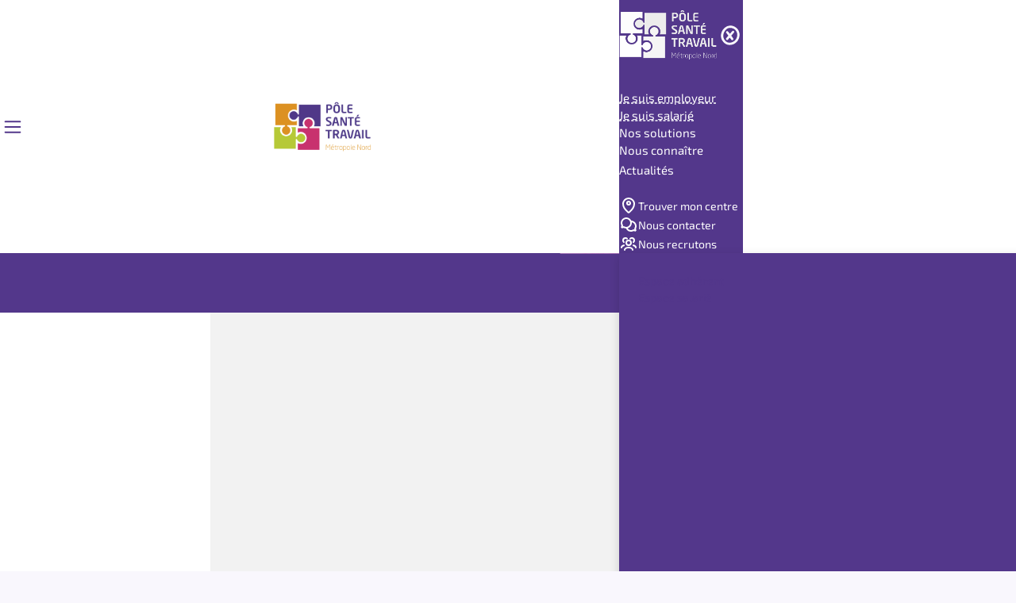

--- FILE ---
content_type: text/html; charset=UTF-8
request_url: https://www.polesantetravail.fr/prevenir-desinsertion-professionnelle/
body_size: 33405
content:
<!DOCTYPE html>
<html class="html page-template-default page page-id-1725 page-parent" lang="fr-FR">
  <head><meta charset="utf-8"><script>if(navigator.userAgent.match(/MSIE|Internet Explorer/i)||navigator.userAgent.match(/Trident\/7\..*?rv:11/i)){var href=document.location.href;if(!href.match(/[?&]nowprocket/)){if(href.indexOf("?")==-1){if(href.indexOf("#")==-1){document.location.href=href+"?nowprocket=1"}else{document.location.href=href.replace("#","?nowprocket=1#")}}else{if(href.indexOf("#")==-1){document.location.href=href+"&nowprocket=1"}else{document.location.href=href.replace("#","&nowprocket=1#")}}}}</script><script>(()=>{class RocketLazyLoadScripts{constructor(){this.v="2.0.3",this.userEvents=["keydown","keyup","mousedown","mouseup","mousemove","mouseover","mouseenter","mouseout","mouseleave","touchmove","touchstart","touchend","touchcancel","wheel","click","dblclick","input","visibilitychange"],this.attributeEvents=["onblur","onclick","oncontextmenu","ondblclick","onfocus","onmousedown","onmouseenter","onmouseleave","onmousemove","onmouseout","onmouseover","onmouseup","onmousewheel","onscroll","onsubmit"]}async t(){this.i(),this.o(),/iP(ad|hone)/.test(navigator.userAgent)&&this.h(),this.u(),this.l(this),this.m(),this.k(this),this.p(this),this._(),await Promise.all([this.R(),this.L()]),this.lastBreath=Date.now(),this.S(this),this.P(),this.D(),this.O(),this.M(),await this.C(this.delayedScripts.normal),await this.C(this.delayedScripts.defer),await this.C(this.delayedScripts.async),this.F("domReady"),await this.T(),await this.j(),await this.I(),this.F("windowLoad"),await this.A(),window.dispatchEvent(new Event("rocket-allScriptsLoaded")),this.everythingLoaded=!0,this.lastTouchEnd&&await new Promise((t=>setTimeout(t,500-Date.now()+this.lastTouchEnd))),this.H(),this.F("all"),this.U(),this.W()}i(){this.CSPIssue=sessionStorage.getItem("rocketCSPIssue"),document.addEventListener("securitypolicyviolation",(t=>{this.CSPIssue||"script-src-elem"!==t.violatedDirective||"data"!==t.blockedURI||(this.CSPIssue=!0,sessionStorage.setItem("rocketCSPIssue",!0))}),{isRocket:!0})}o(){window.addEventListener("pageshow",(t=>{this.persisted=t.persisted,this.realWindowLoadedFired=!0}),{isRocket:!0}),window.addEventListener("pagehide",(()=>{this.onFirstUserAction=null}),{isRocket:!0})}h(){let t;function e(e){t=e}window.addEventListener("touchstart",e,{isRocket:!0}),window.addEventListener("touchend",(function i(o){Math.abs(o.changedTouches[0].pageX-t.changedTouches[0].pageX)<10&&Math.abs(o.changedTouches[0].pageY-t.changedTouches[0].pageY)<10&&o.timeStamp-t.timeStamp<200&&(o.target.dispatchEvent(new PointerEvent("click",{target:o.target,bubbles:!0,cancelable:!0,detail:1})),event.preventDefault(),window.removeEventListener("touchstart",e,{isRocket:!0}),window.removeEventListener("touchend",i,{isRocket:!0}))}),{isRocket:!0})}q(t){this.userActionTriggered||("mousemove"!==t.type||this.firstMousemoveIgnored?"keyup"===t.type||"mouseover"===t.type||"mouseout"===t.type||(this.userActionTriggered=!0,this.onFirstUserAction&&this.onFirstUserAction()):this.firstMousemoveIgnored=!0),"click"===t.type&&t.preventDefault(),this.savedUserEvents.length>0&&(t.stopPropagation(),t.stopImmediatePropagation()),"touchstart"===this.lastEvent&&"touchend"===t.type&&(this.lastTouchEnd=Date.now()),"click"===t.type&&(this.lastTouchEnd=0),this.lastEvent=t.type,this.savedUserEvents.push(t)}u(){this.savedUserEvents=[],this.userEventHandler=this.q.bind(this),this.userEvents.forEach((t=>window.addEventListener(t,this.userEventHandler,{passive:!1,isRocket:!0})))}U(){this.userEvents.forEach((t=>window.removeEventListener(t,this.userEventHandler,{passive:!1,isRocket:!0}))),this.savedUserEvents.forEach((t=>{t.target.dispatchEvent(new window[t.constructor.name](t.type,t))}))}m(){this.eventsMutationObserver=new MutationObserver((t=>{const e="return false";for(const i of t){if("attributes"===i.type){const t=i.target.getAttribute(i.attributeName);t&&t!==e&&(i.target.setAttribute("data-rocket-"+i.attributeName,t),i.target["rocket"+i.attributeName]=new Function("event",t),i.target.setAttribute(i.attributeName,e))}"childList"===i.type&&i.addedNodes.forEach((t=>{if(t.nodeType===Node.ELEMENT_NODE)for(const i of t.attributes)this.attributeEvents.includes(i.name)&&i.value&&""!==i.value&&(t.setAttribute("data-rocket-"+i.name,i.value),t["rocket"+i.name]=new Function("event",i.value),t.setAttribute(i.name,e))}))}})),this.eventsMutationObserver.observe(document,{subtree:!0,childList:!0,attributeFilter:this.attributeEvents})}H(){this.eventsMutationObserver.disconnect(),this.attributeEvents.forEach((t=>{document.querySelectorAll("[data-rocket-"+t+"]").forEach((e=>{e.setAttribute(t,e.getAttribute("data-rocket-"+t)),e.removeAttribute("data-rocket-"+t)}))}))}k(t){Object.defineProperty(HTMLElement.prototype,"onclick",{get(){return this.rocketonclick||null},set(e){this.rocketonclick=e,this.setAttribute(t.everythingLoaded?"onclick":"data-rocket-onclick","this.rocketonclick(event)")}})}S(t){function e(e,i){let o=e[i];e[i]=null,Object.defineProperty(e,i,{get:()=>o,set(s){t.everythingLoaded?o=s:e["rocket"+i]=o=s}})}e(document,"onreadystatechange"),e(window,"onload"),e(window,"onpageshow");try{Object.defineProperty(document,"readyState",{get:()=>t.rocketReadyState,set(e){t.rocketReadyState=e},configurable:!0}),document.readyState="loading"}catch(t){console.log("WPRocket DJE readyState conflict, bypassing")}}l(t){this.originalAddEventListener=EventTarget.prototype.addEventListener,this.originalRemoveEventListener=EventTarget.prototype.removeEventListener,this.savedEventListeners=[],EventTarget.prototype.addEventListener=function(e,i,o){o&&o.isRocket||!t.B(e,this)&&!t.userEvents.includes(e)||t.B(e,this)&&!t.userActionTriggered||e.startsWith("rocket-")||t.everythingLoaded?t.originalAddEventListener.call(this,e,i,o):t.savedEventListeners.push({target:this,remove:!1,type:e,func:i,options:o})},EventTarget.prototype.removeEventListener=function(e,i,o){o&&o.isRocket||!t.B(e,this)&&!t.userEvents.includes(e)||t.B(e,this)&&!t.userActionTriggered||e.startsWith("rocket-")||t.everythingLoaded?t.originalRemoveEventListener.call(this,e,i,o):t.savedEventListeners.push({target:this,remove:!0,type:e,func:i,options:o})}}F(t){"all"===t&&(EventTarget.prototype.addEventListener=this.originalAddEventListener,EventTarget.prototype.removeEventListener=this.originalRemoveEventListener),this.savedEventListeners=this.savedEventListeners.filter((e=>{let i=e.type,o=e.target||window;return"domReady"===t&&"DOMContentLoaded"!==i&&"readystatechange"!==i||("windowLoad"===t&&"load"!==i&&"readystatechange"!==i&&"pageshow"!==i||(this.B(i,o)&&(i="rocket-"+i),e.remove?o.removeEventListener(i,e.func,e.options):o.addEventListener(i,e.func,e.options),!1))}))}p(t){let e;function i(e){return t.everythingLoaded?e:e.split(" ").map((t=>"load"===t||t.startsWith("load.")?"rocket-jquery-load":t)).join(" ")}function o(o){function s(e){const s=o.fn[e];o.fn[e]=o.fn.init.prototype[e]=function(){return this[0]===window&&t.userActionTriggered&&("string"==typeof arguments[0]||arguments[0]instanceof String?arguments[0]=i(arguments[0]):"object"==typeof arguments[0]&&Object.keys(arguments[0]).forEach((t=>{const e=arguments[0][t];delete arguments[0][t],arguments[0][i(t)]=e}))),s.apply(this,arguments),this}}if(o&&o.fn&&!t.allJQueries.includes(o)){const e={DOMContentLoaded:[],"rocket-DOMContentLoaded":[]};for(const t in e)document.addEventListener(t,(()=>{e[t].forEach((t=>t()))}),{isRocket:!0});o.fn.ready=o.fn.init.prototype.ready=function(i){function s(){parseInt(o.fn.jquery)>2?setTimeout((()=>i.bind(document)(o))):i.bind(document)(o)}return t.realDomReadyFired?!t.userActionTriggered||t.fauxDomReadyFired?s():e["rocket-DOMContentLoaded"].push(s):e.DOMContentLoaded.push(s),o([])},s("on"),s("one"),s("off"),t.allJQueries.push(o)}e=o}t.allJQueries=[],o(window.jQuery),Object.defineProperty(window,"jQuery",{get:()=>e,set(t){o(t)}})}P(){const t=new Map;document.write=document.writeln=function(e){const i=document.currentScript,o=document.createRange(),s=i.parentElement;let n=t.get(i);void 0===n&&(n=i.nextSibling,t.set(i,n));const c=document.createDocumentFragment();o.setStart(c,0),c.appendChild(o.createContextualFragment(e)),s.insertBefore(c,n)}}async R(){return new Promise((t=>{this.userActionTriggered?t():this.onFirstUserAction=t}))}async L(){return new Promise((t=>{document.addEventListener("DOMContentLoaded",(()=>{this.realDomReadyFired=!0,t()}),{isRocket:!0})}))}async I(){return this.realWindowLoadedFired?Promise.resolve():new Promise((t=>{window.addEventListener("load",t,{isRocket:!0})}))}M(){this.pendingScripts=[];this.scriptsMutationObserver=new MutationObserver((t=>{for(const e of t)e.addedNodes.forEach((t=>{"SCRIPT"!==t.tagName||t.noModule||t.isWPRocket||this.pendingScripts.push({script:t,promise:new Promise((e=>{const i=()=>{const i=this.pendingScripts.findIndex((e=>e.script===t));i>=0&&this.pendingScripts.splice(i,1),e()};t.addEventListener("load",i,{isRocket:!0}),t.addEventListener("error",i,{isRocket:!0}),setTimeout(i,1e3)}))})}))})),this.scriptsMutationObserver.observe(document,{childList:!0,subtree:!0})}async j(){await this.J(),this.pendingScripts.length?(await this.pendingScripts[0].promise,await this.j()):this.scriptsMutationObserver.disconnect()}D(){this.delayedScripts={normal:[],async:[],defer:[]},document.querySelectorAll("script[type$=rocketlazyloadscript]").forEach((t=>{t.hasAttribute("data-rocket-src")?t.hasAttribute("async")&&!1!==t.async?this.delayedScripts.async.push(t):t.hasAttribute("defer")&&!1!==t.defer||"module"===t.getAttribute("data-rocket-type")?this.delayedScripts.defer.push(t):this.delayedScripts.normal.push(t):this.delayedScripts.normal.push(t)}))}async _(){await this.L();let t=[];document.querySelectorAll("script[type$=rocketlazyloadscript][data-rocket-src]").forEach((e=>{let i=e.getAttribute("data-rocket-src");if(i&&!i.startsWith("data:")){i.startsWith("//")&&(i=location.protocol+i);try{const o=new URL(i).origin;o!==location.origin&&t.push({src:o,crossOrigin:e.crossOrigin||"module"===e.getAttribute("data-rocket-type")})}catch(t){}}})),t=[...new Map(t.map((t=>[JSON.stringify(t),t]))).values()],this.N(t,"preconnect")}async $(t){if(await this.G(),!0!==t.noModule||!("noModule"in HTMLScriptElement.prototype))return new Promise((e=>{let i;function o(){(i||t).setAttribute("data-rocket-status","executed"),e()}try{if(navigator.userAgent.includes("Firefox/")||""===navigator.vendor||this.CSPIssue)i=document.createElement("script"),[...t.attributes].forEach((t=>{let e=t.nodeName;"type"!==e&&("data-rocket-type"===e&&(e="type"),"data-rocket-src"===e&&(e="src"),i.setAttribute(e,t.nodeValue))})),t.text&&(i.text=t.text),t.nonce&&(i.nonce=t.nonce),i.hasAttribute("src")?(i.addEventListener("load",o,{isRocket:!0}),i.addEventListener("error",(()=>{i.setAttribute("data-rocket-status","failed-network"),e()}),{isRocket:!0}),setTimeout((()=>{i.isConnected||e()}),1)):(i.text=t.text,o()),i.isWPRocket=!0,t.parentNode.replaceChild(i,t);else{const i=t.getAttribute("data-rocket-type"),s=t.getAttribute("data-rocket-src");i?(t.type=i,t.removeAttribute("data-rocket-type")):t.removeAttribute("type"),t.addEventListener("load",o,{isRocket:!0}),t.addEventListener("error",(i=>{this.CSPIssue&&i.target.src.startsWith("data:")?(console.log("WPRocket: CSP fallback activated"),t.removeAttribute("src"),this.$(t).then(e)):(t.setAttribute("data-rocket-status","failed-network"),e())}),{isRocket:!0}),s?(t.fetchPriority="high",t.removeAttribute("data-rocket-src"),t.src=s):t.src="data:text/javascript;base64,"+window.btoa(unescape(encodeURIComponent(t.text)))}}catch(i){t.setAttribute("data-rocket-status","failed-transform"),e()}}));t.setAttribute("data-rocket-status","skipped")}async C(t){const e=t.shift();return e?(e.isConnected&&await this.$(e),this.C(t)):Promise.resolve()}O(){this.N([...this.delayedScripts.normal,...this.delayedScripts.defer,...this.delayedScripts.async],"preload")}N(t,e){this.trash=this.trash||[];let i=!0;var o=document.createDocumentFragment();t.forEach((t=>{const s=t.getAttribute&&t.getAttribute("data-rocket-src")||t.src;if(s&&!s.startsWith("data:")){const n=document.createElement("link");n.href=s,n.rel=e,"preconnect"!==e&&(n.as="script",n.fetchPriority=i?"high":"low"),t.getAttribute&&"module"===t.getAttribute("data-rocket-type")&&(n.crossOrigin=!0),t.crossOrigin&&(n.crossOrigin=t.crossOrigin),t.integrity&&(n.integrity=t.integrity),t.nonce&&(n.nonce=t.nonce),o.appendChild(n),this.trash.push(n),i=!1}})),document.head.appendChild(o)}W(){this.trash.forEach((t=>t.remove()))}async T(){try{document.readyState="interactive"}catch(t){}this.fauxDomReadyFired=!0;try{await this.G(),document.dispatchEvent(new Event("rocket-readystatechange")),await this.G(),document.rocketonreadystatechange&&document.rocketonreadystatechange(),await this.G(),document.dispatchEvent(new Event("rocket-DOMContentLoaded")),await this.G(),window.dispatchEvent(new Event("rocket-DOMContentLoaded"))}catch(t){console.error(t)}}async A(){try{document.readyState="complete"}catch(t){}try{await this.G(),document.dispatchEvent(new Event("rocket-readystatechange")),await this.G(),document.rocketonreadystatechange&&document.rocketonreadystatechange(),await this.G(),window.dispatchEvent(new Event("rocket-load")),await this.G(),window.rocketonload&&window.rocketonload(),await this.G(),this.allJQueries.forEach((t=>t(window).trigger("rocket-jquery-load"))),await this.G();const t=new Event("rocket-pageshow");t.persisted=this.persisted,window.dispatchEvent(t),await this.G(),window.rocketonpageshow&&window.rocketonpageshow({persisted:this.persisted})}catch(t){console.error(t)}}async G(){Date.now()-this.lastBreath>45&&(await this.J(),this.lastBreath=Date.now())}async J(){return document.hidden?new Promise((t=>setTimeout(t))):new Promise((t=>requestAnimationFrame(t)))}B(t,e){return e===document&&"readystatechange"===t||(e===document&&"DOMContentLoaded"===t||(e===window&&"DOMContentLoaded"===t||(e===window&&"load"===t||e===window&&"pageshow"===t)))}static run(){(new RocketLazyLoadScripts).t()}}RocketLazyLoadScripts.run()})();</script>
    
    <meta name="viewport" content="width=device-width, initial-scale=1">
    <link rel="alternate" type="application/rss+xml" title="Pôle Santé Travail Feed" href="https://www.polesantetravail.fr/feed/">
    <title>Prévenir la désinsertion professionnelle</title><link rel="preload" data-rocket-preload as="image" href="https://www.polesantetravail.fr/app/uploads/2025/10/pst-triptyque-contours-interim-aspect-ratio-768-482-2-320x201-c-default.webp" media="(min-width: 1px) and (max-width: 577.98px)" fetchpriority="high"><link rel="preload" data-rocket-preload as="image" href="https://www.polesantetravail.fr/app/uploads/2025/10/pst-triptyque-contours-interim-aspect-ratio-768-482-2-768x482-c-default.webp" media="(min-width: 576px)" fetchpriority="high"><link rel="preload" data-rocket-preload as="image" href="https://www.polesantetravail.fr/app/uploads/2025/10/pst-triptyque-contours-interim-aspect-ratio-768-482-2-768x482-c-default.webp" media="(min-width: 578.08px)" fetchpriority="high">
	<style>img:is([sizes="auto" i], [sizes^="auto," i]) { contain-intrinsic-size: 3000px 1500px }</style>
	
<!-- Google Tag Manager for WordPress by gtm4wp.com -->
<script data-cfasync="false" data-pagespeed-no-defer>
	var gtm4wp_datalayer_name = "dataLayer";
	var dataLayer = dataLayer || [];
</script>
<!-- End Google Tag Manager for WordPress by gtm4wp.com --><meta name="dc.title" content="Prévenir la désinsertion professionnelle">
<meta name="dc.relation" content="https://www.polesantetravail.fr/prevenir-desinsertion-professionnelle/">
<meta name="dc.source" content="https://www.polesantetravail.fr/">
<meta name="dc.language" content="fr_FR">
<meta name="robots" content="index, follow, max-snippet:-1, max-image-preview:large, max-video-preview:-1">
<link rel="canonical" href="https://www.polesantetravail.fr/prevenir-desinsertion-professionnelle/">
<meta property="og:url" content="https://www.polesantetravail.fr/prevenir-desinsertion-professionnelle/">
<meta property="og:site_name" content="Pôle Santé Travail">
<meta property="og:locale" content="fr_FR">
<meta property="og:type" content="article">
<meta property="article:author" content="">
<meta property="article:publisher" content="">
<meta property="og:title" content="Prévenir la désinsertion professionnelle">
<meta property="fb:pages" content="">
<meta property="fb:admins" content="">
<meta property="fb:app_id" content="">
<meta name="twitter:card" content="summary">
<meta name="twitter:site" content="">
<meta name="twitter:creator" content="">
<meta name="twitter:title" content="Prévenir la désinsertion professionnelle">
<link rel='dns-prefetch' href='//widget.inastra.fr' />

<style id='wpseopress-local-business-style-inline-css'>
span.wp-block-wpseopress-local-business-field{margin-right:8px}

</style>
<style id='wpseopress-table-of-contents-style-inline-css'>
.wp-block-wpseopress-table-of-contents li.active>a{font-weight:bold}

</style>
<link data-minify="1" rel='stylesheet' id='select2-css' href='https://www.polesantetravail.fr/app/cache/min/1/ajax/libs/select2/4.0.5/css/select2.min.css?ver=1768377475' media='all' />
<link data-minify="1" rel='stylesheet' id='eolia-app-css' href='https://www.polesantetravail.fr/app/cache/min/1/app/mu-plugins/eolia-app/dist/stylesheets/public_e3f71179.css?ver=1768377475' media='all' />
<link data-minify="1" rel='stylesheet' id='Flynt/assets/main-css' href='https://www.polesantetravail.fr/app/cache/background-css/1/www.polesantetravail.fr/app/cache/min/1/app/themes/pst/dist/assets/main-CJsjXGSA.css?ver=1768377475&wpr_t=1768881429' media='all' />
<link rel='stylesheet' id='Flynt/assets/print-css' href='https://www.polesantetravail.fr/app/themes/pst/dist/assets/print-BKI1YP6l.css' media='print' />
<link data-minify="1" rel='stylesheet' id='media-library-organizer-exif-frontend-css' href='https://www.polesantetravail.fr/app/cache/background-css/1/www.polesantetravail.fr/app/cache/min/1/app/plugins/media-library-organizer-pro/addons/exif/assets/css/frontend.css?ver=1768377480&wpr_t=1768881429' media='all' />
<link data-minify="1" rel='stylesheet' id='media-library-organizer-iptc-frontend-css' href='https://www.polesantetravail.fr/app/cache/background-css/1/www.polesantetravail.fr/app/cache/min/1/app/plugins/media-library-organizer-pro/addons/iptc/assets/css/frontend.css?ver=1768377480&wpr_t=1768881429' media='all' />
<link data-minify="1" rel='stylesheet' id='uacf7-frontend-style-css' href='https://www.polesantetravail.fr/app/cache/min/1/app/plugins/ultimate-addons-for-contact-form-7/assets/css/uacf7-frontend.css?ver=1768377480' media='all' />
<link data-minify="1" rel='stylesheet' id='uacf7-form-style-css' href='https://www.polesantetravail.fr/app/cache/min/1/app/plugins/ultimate-addons-for-contact-form-7/assets/css/form-style.css?ver=1768377480' media='all' />
<link data-minify="1" rel='stylesheet' id='uacf7-repeater-style-css' href='https://www.polesantetravail.fr/app/cache/min/1/app/plugins/ultimate-addons-for-contact-form-7-pro/addons/repeater-field-pro/css/repeater-style.css?ver=1768377475' media='all' />
<link rel='stylesheet' id='searchwp-forms-css' href='https://www.polesantetravail.fr/app/plugins/searchwp/assets/css/frontend/search-forms.min.css?ver=4.4.0' media='all' />
<link data-minify="1" rel='stylesheet' id='cf7cf-style-css' href='https://www.polesantetravail.fr/app/cache/min/1/app/plugins/cf7-conditional-fields/style.css?ver=1768377480' media='all' />
<style id='rocket-lazyload-inline-css'>
.rll-youtube-player{position:relative;padding-bottom:56.23%;height:0;overflow:hidden;max-width:100%;}.rll-youtube-player:focus-within{outline: 2px solid currentColor;outline-offset: 5px;}.rll-youtube-player iframe{position:absolute;top:0;left:0;width:100%;height:100%;z-index:100;background:0 0}.rll-youtube-player img{bottom:0;display:block;left:0;margin:auto;max-width:100%;width:100%;position:absolute;right:0;top:0;border:none;height:auto;-webkit-transition:.4s all;-moz-transition:.4s all;transition:.4s all}.rll-youtube-player img:hover{-webkit-filter:brightness(75%)}.rll-youtube-player .play{height:100%;width:100%;left:0;top:0;position:absolute;background:var(--wpr-bg-aa1bfa9f-7b3e-497b-a441-2589d224c24e) no-repeat center;background-color: transparent !important;cursor:pointer;border:none;}
</style>
<script type="rocketlazyloadscript" data-rocket-src="https://www.polesantetravail.fr/wp/wp-includes/js/jquery/jquery.min.js?ver=3.7.1" id="jquery-core-js" data-rocket-defer defer></script>
<script type="rocketlazyloadscript" data-rocket-src="https://www.polesantetravail.fr/wp/wp-includes/js/jquery/jquery-migrate.min.js?ver=3.4.1" id="jquery-migrate-js" data-rocket-defer defer></script>
<script id="eolia-app-js-extra">
var script_infos = {"ajax_url":"https:\/\/www.polesantetravail.fr\/wp\/wp-admin\/admin-ajax.php","locale":"fr_FR","lang":"fr_FR","maxfilesize":"128","accordion_limit":"9999999","allowed_file_extensions":["odt","doc","docx","pages","txt","pdf","png","jpeg","jpg","rtf"],"g_recaptcha":{"key":"6LfyJSMkAAAAAE2Ar9YEe3lNyZstNTPhILSUwW5f","version":"v3"},"i18n":{"invalid_birth_date":"Date de naissance invalide","wrong_file_extensions":"Extensions de fichier erron\u00e9es (extensions autoris\u00e9es : odt, doc, docx, pages, txt, pdf, png, jpeg, jpg, rtf)","recup_fichier":"T\u00e9l\u00e9chargement du fichier, veuillez patienter\u2026","max_filesize_error":"Le fichier exc\u00e8de la taille limite (128 Mo) !","recup_indeed":"R\u00e9cup\u00e9ration du profil Indeed, veuillez patienter...","recup_linkedin":"R\u00e9cup\u00e9ration du profil LinkedIn, veuillez patienter...","recup_viadeo":"R\u00e9cup\u00e9ration du profil Viadeo, veuillez patienter...","fichier_viadeo":"Mon CV Viadeo","fichier_indeed":"Mon CV Indeed"}};
</script>
<script type="rocketlazyloadscript" data-minify="1" data-rocket-src="https://www.polesantetravail.fr/app/cache/min/1/app/mu-plugins/eolia-app/dist/javascripts/public_e3f71179.js?ver=1768377480" id="eolia-app-js" data-rocket-defer defer></script>
<script id="Flynt/assets/main-js-extra">
var FlyntData = {"componentsWithScript":{"BlockVideoOembed":"BlockVideoOembed","GridPostsArchive":"GridPostsArchive","BlockAsideFaqSummary":"LemonInteractive\/BlockAsideFaqSummary","BlockCentreMap":"LemonInteractive\/BlockCentreMap","BlockVideo":"LemonInteractive\/BlockVideo","NavigationFooterResponsive":"LemonInteractive\/NavigationFooterResponsive","NavigationResponsive":"LemonInteractive\/NavigationResponsive","NavigationBurger":"NavigationBurger","NavigationMain":"NavigationMain","SliderImages":"SliderImages"},"templateDirectoryUri":"https:\/\/www.polesantetravail.fr\/app\/themes\/pst"};
</script>
<script type="rocketlazyloadscript" data-rocket-src="https://www.polesantetravail.fr/app/themes/pst/dist/assets/main-BEBVPRts.js" id="Flynt/assets/main-js" data-rocket-type="module" data-rocket-defer defer></script>
<meta name="eolia-app-version" content="3.1.0" />        <!-- Matomo Tag Manager -->
        <script type="rocketlazyloadscript">
            var _mtm = window._mtm = window._mtm || [];
            _mtm.push({'mtm.startTime': (new Date().getTime()), 'event': 'mtm.Start'});
            (function() {
                var d=document, g=d.createElement('script'), s=d.getElementsByTagName('script')[0];
                g.async=true;
                g.src='https://cdn.matomo.cloud/polesantetravail.matomo.cloud/container_b2K2hWKd.js';
                s.parentNode.insertBefore(g,s);
            })();
        </script>
        <!-- End Matomo Tag Manager -->
        
<!-- Google Tag Manager for WordPress by gtm4wp.com -->
<!-- GTM Container placement set to manual -->
<script data-cfasync="false" data-pagespeed-no-defer>
	var dataLayer_content = {"pagePostType":"page","pagePostType2":"single-page","pagePostAuthor":"Maurine Schmitt"};
	dataLayer.push( dataLayer_content );
</script>
<script type="rocketlazyloadscript" data-cfasync="false" data-pagespeed-no-defer>
(function(w,d,s,l,i){w[l]=w[l]||[];w[l].push({'gtm.start':
new Date().getTime(),event:'gtm.js'});var f=d.getElementsByTagName(s)[0],
j=d.createElement(s),dl=l!='dataLayer'?'&l='+l:'';j.async=true;j.src=
'//www.googletagmanager.com/gtm.js?id='+i+dl;f.parentNode.insertBefore(j,f);
})(window,document,'script','dataLayer','GTM-M3S5WRSR');
</script>
<!-- End Google Tag Manager for WordPress by gtm4wp.com --><style>.breadcrumb {list-style:none;margin:0;padding-inline-start:0;}.breadcrumb li {margin:0;display:inline-block;position:relative;}.breadcrumb li::after{content:' - ';margin-left:5px;margin-right:5px;}.breadcrumb li:last-child::after{display:none}</style><link rel="icon" href="https://www.polesantetravail.fr/app/uploads/2025/08/cropped-pstmn-1-32x32.png" sizes="32x32" />
<link rel="icon" href="https://www.polesantetravail.fr/app/uploads/2025/08/cropped-pstmn-1-192x192.png" sizes="192x192" />
<link rel="apple-touch-icon" href="https://www.polesantetravail.fr/app/uploads/2025/08/cropped-pstmn-1-180x180.png" />
<meta name="msapplication-TileImage" content="https://www.polesantetravail.fr/app/uploads/2025/08/cropped-pstmn-1-270x270.png" />
		<style id="wp-custom-css">
			/* LISTE DES FORMATIONS – 1 checkbox par ligne */
.formations-list .wpcf7-list-item {
  display: block;
  margin-bottom: 14px;
}

.formations-list label {
  display: flex;
  align-items: flex-start;
  gap: 12px;
}

.formations-list .wpcf7-list-item-label {
  line-height: 1.4;
}
		</style>
		<noscript><style id="rocket-lazyload-nojs-css">.rll-youtube-player, [data-lazy-src]{display:none !important;}</style></noscript>
  <style id="rocket-lazyrender-inline-css">[data-wpr-lazyrender] {content-visibility: auto;}</style><style id="wpr-lazyload-bg-container"></style><style id="wpr-lazyload-bg-exclusion"></style>
<noscript>
<style id="wpr-lazyload-bg-nostyle">flynt-component[name=NavigationFooterResponsive] .menu .sprite--partenaires{--wpr-bg-b42cf1e0-d6a8-4d2b-8da7-c7b90b39f82e: url('https://www.polesantetravail.fr/assets/images/sprite-partenaires.webp');}.leaflet-control-layers-toggle{--wpr-bg-33882e79-e2ae-4c14-84f2-1e8d1e94b1da: url('https://www.polesantetravail.fr/app/themes/pst/dist/assets/layers-BWBAp2CZ.png');}.leaflet-retina .leaflet-control-layers-toggle{--wpr-bg-a685d355-fe21-43d7-80a0-6f093d80d8c6: url('https://www.polesantetravail.fr/app/themes/pst/dist/assets/layers-2x-Bpkbi35X.png');}.leaflet-default-icon-path{--wpr-bg-4ca0320c-fc95-4ff5-bf22-80d284e530c5: url('https://www.polesantetravail.fr/app/themes/pst/dist/assets/marker-icon-hN30_KVU.png');}ul.media-library-organizer-exif li.author{--wpr-bg-bdfdab7f-1edd-462f-bd53-12c324251a3e: url('https://www.polesantetravail.fr/app/plugins/media-library-organizer-pro/addons/exif/assets/images/author.svg');}ul.media-library-organizer-exif li.aperture{--wpr-bg-72f31c48-c920-4806-b64d-d4e2b9cd93e6: url('https://www.polesantetravail.fr/app/plugins/media-library-organizer-pro/addons/exif/assets/images/aperture.svg');}ul.media-library-organizer-exif li.camera-make{--wpr-bg-393914c2-a6a2-40d6-9cdd-6361803bc72f: url('https://www.polesantetravail.fr/app/plugins/media-library-organizer-pro/addons/exif/assets/images/camera.svg');}ul.media-library-organizer-exif li.comments{--wpr-bg-6ebfdf64-6c8b-40ad-b76e-f5fdfa6ef605: url('https://www.polesantetravail.fr/app/plugins/media-library-organizer-pro/addons/exif/assets/images/comments.svg');}ul.media-library-organizer-exif li.created-timestamp{--wpr-bg-7f064ecf-f6ee-41dc-af9e-d50b992a88ab: url('https://www.polesantetravail.fr/app/plugins/media-library-organizer-pro/addons/exif/assets/images/created-timestamp.svg');}ul.media-library-organizer-exif li.description{--wpr-bg-7ed62565-774e-4a5c-9723-e86aa5a97843: url('https://www.polesantetravail.fr/app/plugins/media-library-organizer-pro/addons/exif/assets/images/description.svg');}ul.media-library-organizer-exif li.focal-length{--wpr-bg-5819966e-4477-4d85-bef2-1be5187a8a69: url('https://www.polesantetravail.fr/app/plugins/media-library-organizer-pro/addons/exif/assets/images/focal-length.svg');}ul.media-library-organizer-exif li.flash{--wpr-bg-90859a4b-f860-42f3-97c9-5d75fcd97130: url('https://www.polesantetravail.fr/app/plugins/media-library-organizer-pro/addons/exif/assets/images/flash.svg');}ul.media-library-organizer-exif li.iso{--wpr-bg-ff61df41-59f0-4e4d-9ba6-9cb8a803bd74: url('https://www.polesantetravail.fr/app/plugins/media-library-organizer-pro/addons/exif/assets/images/iso.svg');}ul.media-library-organizer-exif li.latitude{--wpr-bg-db68a4ca-b2cc-4de5-9530-5a44512a6b42: url('https://www.polesantetravail.fr/app/plugins/media-library-organizer-pro/addons/exif/assets/images/latitude.svg');}ul.media-library-organizer-exif li.metering-mode{--wpr-bg-224966f9-680a-497d-a25c-fbac6f8367c1: url('https://www.polesantetravail.fr/app/plugins/media-library-organizer-pro/addons/exif/assets/images/metering-mode.svg');}ul.media-library-organizer-exif li.orientation{--wpr-bg-e38702b3-7f35-489c-9e68-852157eb9732: url('https://www.polesantetravail.fr/app/plugins/media-library-organizer-pro/addons/exif/assets/images/orientation.svg');}ul.media-library-organizer-exif li.shutter-speed{--wpr-bg-e2fe9220-4ea1-45d1-875d-da946abd3c85: url('https://www.polesantetravail.fr/app/plugins/media-library-organizer-pro/addons/exif/assets/images/shutter-speed.svg');}ul.media-library-organizer-exif li.title{--wpr-bg-fd11ae8b-e143-43d3-8a76-24e9488ce6e1: url('https://www.polesantetravail.fr/app/plugins/media-library-organizer-pro/addons/exif/assets/images/title.svg');}ul.media-library-organizer-exif li.white-balance{--wpr-bg-8be003cb-b152-405c-9d85-359d72ffdd26: url('https://www.polesantetravail.fr/app/plugins/media-library-organizer-pro/addons/exif/assets/images/white-balance.svg');}ul.media-library-organizer-iptc li.author{--wpr-bg-53483bc6-c5bf-4e03-a2fe-244840ba9238: url('https://www.polesantetravail.fr/app/plugins/media-library-organizer-pro/addons/iptc/assets/images/author.svg');}.rll-youtube-player .play{--wpr-bg-aa1bfa9f-7b3e-497b-a441-2589d224c24e: url('https://www.polesantetravail.fr/app/plugins/wp-rocket/assets/img/youtube.png');}</style>
</noscript>
<script type="application/javascript">const rocket_pairs = [{"selector":"flynt-component[name=NavigationFooterResponsive] .menu .sprite--partenaires","style":"flynt-component[name=NavigationFooterResponsive] .menu .sprite--partenaires{--wpr-bg-b42cf1e0-d6a8-4d2b-8da7-c7b90b39f82e: url('https:\/\/www.polesantetravail.fr\/assets\/images\/sprite-partenaires.webp');}","hash":"b42cf1e0-d6a8-4d2b-8da7-c7b90b39f82e","url":"https:\/\/www.polesantetravail.fr\/assets\/images\/sprite-partenaires.webp"},{"selector":".leaflet-control-layers-toggle","style":".leaflet-control-layers-toggle{--wpr-bg-33882e79-e2ae-4c14-84f2-1e8d1e94b1da: url('https:\/\/www.polesantetravail.fr\/app\/themes\/pst\/dist\/assets\/layers-BWBAp2CZ.png');}","hash":"33882e79-e2ae-4c14-84f2-1e8d1e94b1da","url":"https:\/\/www.polesantetravail.fr\/app\/themes\/pst\/dist\/assets\/layers-BWBAp2CZ.png"},{"selector":".leaflet-retina .leaflet-control-layers-toggle","style":".leaflet-retina .leaflet-control-layers-toggle{--wpr-bg-a685d355-fe21-43d7-80a0-6f093d80d8c6: url('https:\/\/www.polesantetravail.fr\/app\/themes\/pst\/dist\/assets\/layers-2x-Bpkbi35X.png');}","hash":"a685d355-fe21-43d7-80a0-6f093d80d8c6","url":"https:\/\/www.polesantetravail.fr\/app\/themes\/pst\/dist\/assets\/layers-2x-Bpkbi35X.png"},{"selector":".leaflet-default-icon-path","style":".leaflet-default-icon-path{--wpr-bg-4ca0320c-fc95-4ff5-bf22-80d284e530c5: url('https:\/\/www.polesantetravail.fr\/app\/themes\/pst\/dist\/assets\/marker-icon-hN30_KVU.png');}","hash":"4ca0320c-fc95-4ff5-bf22-80d284e530c5","url":"https:\/\/www.polesantetravail.fr\/app\/themes\/pst\/dist\/assets\/marker-icon-hN30_KVU.png"},{"selector":"ul.media-library-organizer-exif li.author","style":"ul.media-library-organizer-exif li.author{--wpr-bg-bdfdab7f-1edd-462f-bd53-12c324251a3e: url('https:\/\/www.polesantetravail.fr\/app\/plugins\/media-library-organizer-pro\/addons\/exif\/assets\/images\/author.svg');}","hash":"bdfdab7f-1edd-462f-bd53-12c324251a3e","url":"https:\/\/www.polesantetravail.fr\/app\/plugins\/media-library-organizer-pro\/addons\/exif\/assets\/images\/author.svg"},{"selector":"ul.media-library-organizer-exif li.aperture","style":"ul.media-library-organizer-exif li.aperture{--wpr-bg-72f31c48-c920-4806-b64d-d4e2b9cd93e6: url('https:\/\/www.polesantetravail.fr\/app\/plugins\/media-library-organizer-pro\/addons\/exif\/assets\/images\/aperture.svg');}","hash":"72f31c48-c920-4806-b64d-d4e2b9cd93e6","url":"https:\/\/www.polesantetravail.fr\/app\/plugins\/media-library-organizer-pro\/addons\/exif\/assets\/images\/aperture.svg"},{"selector":"ul.media-library-organizer-exif li.camera-make","style":"ul.media-library-organizer-exif li.camera-make{--wpr-bg-393914c2-a6a2-40d6-9cdd-6361803bc72f: url('https:\/\/www.polesantetravail.fr\/app\/plugins\/media-library-organizer-pro\/addons\/exif\/assets\/images\/camera.svg');}","hash":"393914c2-a6a2-40d6-9cdd-6361803bc72f","url":"https:\/\/www.polesantetravail.fr\/app\/plugins\/media-library-organizer-pro\/addons\/exif\/assets\/images\/camera.svg"},{"selector":"ul.media-library-organizer-exif li.comments","style":"ul.media-library-organizer-exif li.comments{--wpr-bg-6ebfdf64-6c8b-40ad-b76e-f5fdfa6ef605: url('https:\/\/www.polesantetravail.fr\/app\/plugins\/media-library-organizer-pro\/addons\/exif\/assets\/images\/comments.svg');}","hash":"6ebfdf64-6c8b-40ad-b76e-f5fdfa6ef605","url":"https:\/\/www.polesantetravail.fr\/app\/plugins\/media-library-organizer-pro\/addons\/exif\/assets\/images\/comments.svg"},{"selector":"ul.media-library-organizer-exif li.created-timestamp","style":"ul.media-library-organizer-exif li.created-timestamp{--wpr-bg-7f064ecf-f6ee-41dc-af9e-d50b992a88ab: url('https:\/\/www.polesantetravail.fr\/app\/plugins\/media-library-organizer-pro\/addons\/exif\/assets\/images\/created-timestamp.svg');}","hash":"7f064ecf-f6ee-41dc-af9e-d50b992a88ab","url":"https:\/\/www.polesantetravail.fr\/app\/plugins\/media-library-organizer-pro\/addons\/exif\/assets\/images\/created-timestamp.svg"},{"selector":"ul.media-library-organizer-exif li.description","style":"ul.media-library-organizer-exif li.description{--wpr-bg-7ed62565-774e-4a5c-9723-e86aa5a97843: url('https:\/\/www.polesantetravail.fr\/app\/plugins\/media-library-organizer-pro\/addons\/exif\/assets\/images\/description.svg');}","hash":"7ed62565-774e-4a5c-9723-e86aa5a97843","url":"https:\/\/www.polesantetravail.fr\/app\/plugins\/media-library-organizer-pro\/addons\/exif\/assets\/images\/description.svg"},{"selector":"ul.media-library-organizer-exif li.focal-length","style":"ul.media-library-organizer-exif li.focal-length{--wpr-bg-5819966e-4477-4d85-bef2-1be5187a8a69: url('https:\/\/www.polesantetravail.fr\/app\/plugins\/media-library-organizer-pro\/addons\/exif\/assets\/images\/focal-length.svg');}","hash":"5819966e-4477-4d85-bef2-1be5187a8a69","url":"https:\/\/www.polesantetravail.fr\/app\/plugins\/media-library-organizer-pro\/addons\/exif\/assets\/images\/focal-length.svg"},{"selector":"ul.media-library-organizer-exif li.flash","style":"ul.media-library-organizer-exif li.flash{--wpr-bg-90859a4b-f860-42f3-97c9-5d75fcd97130: url('https:\/\/www.polesantetravail.fr\/app\/plugins\/media-library-organizer-pro\/addons\/exif\/assets\/images\/flash.svg');}","hash":"90859a4b-f860-42f3-97c9-5d75fcd97130","url":"https:\/\/www.polesantetravail.fr\/app\/plugins\/media-library-organizer-pro\/addons\/exif\/assets\/images\/flash.svg"},{"selector":"ul.media-library-organizer-exif li.iso","style":"ul.media-library-organizer-exif li.iso{--wpr-bg-ff61df41-59f0-4e4d-9ba6-9cb8a803bd74: url('https:\/\/www.polesantetravail.fr\/app\/plugins\/media-library-organizer-pro\/addons\/exif\/assets\/images\/iso.svg');}","hash":"ff61df41-59f0-4e4d-9ba6-9cb8a803bd74","url":"https:\/\/www.polesantetravail.fr\/app\/plugins\/media-library-organizer-pro\/addons\/exif\/assets\/images\/iso.svg"},{"selector":"ul.media-library-organizer-exif li.latitude","style":"ul.media-library-organizer-exif li.latitude{--wpr-bg-db68a4ca-b2cc-4de5-9530-5a44512a6b42: url('https:\/\/www.polesantetravail.fr\/app\/plugins\/media-library-organizer-pro\/addons\/exif\/assets\/images\/latitude.svg');}","hash":"db68a4ca-b2cc-4de5-9530-5a44512a6b42","url":"https:\/\/www.polesantetravail.fr\/app\/plugins\/media-library-organizer-pro\/addons\/exif\/assets\/images\/latitude.svg"},{"selector":"ul.media-library-organizer-exif li.metering-mode","style":"ul.media-library-organizer-exif li.metering-mode{--wpr-bg-224966f9-680a-497d-a25c-fbac6f8367c1: url('https:\/\/www.polesantetravail.fr\/app\/plugins\/media-library-organizer-pro\/addons\/exif\/assets\/images\/metering-mode.svg');}","hash":"224966f9-680a-497d-a25c-fbac6f8367c1","url":"https:\/\/www.polesantetravail.fr\/app\/plugins\/media-library-organizer-pro\/addons\/exif\/assets\/images\/metering-mode.svg"},{"selector":"ul.media-library-organizer-exif li.orientation","style":"ul.media-library-organizer-exif li.orientation{--wpr-bg-e38702b3-7f35-489c-9e68-852157eb9732: url('https:\/\/www.polesantetravail.fr\/app\/plugins\/media-library-organizer-pro\/addons\/exif\/assets\/images\/orientation.svg');}","hash":"e38702b3-7f35-489c-9e68-852157eb9732","url":"https:\/\/www.polesantetravail.fr\/app\/plugins\/media-library-organizer-pro\/addons\/exif\/assets\/images\/orientation.svg"},{"selector":"ul.media-library-organizer-exif li.shutter-speed","style":"ul.media-library-organizer-exif li.shutter-speed{--wpr-bg-e2fe9220-4ea1-45d1-875d-da946abd3c85: url('https:\/\/www.polesantetravail.fr\/app\/plugins\/media-library-organizer-pro\/addons\/exif\/assets\/images\/shutter-speed.svg');}","hash":"e2fe9220-4ea1-45d1-875d-da946abd3c85","url":"https:\/\/www.polesantetravail.fr\/app\/plugins\/media-library-organizer-pro\/addons\/exif\/assets\/images\/shutter-speed.svg"},{"selector":"ul.media-library-organizer-exif li.title","style":"ul.media-library-organizer-exif li.title{--wpr-bg-fd11ae8b-e143-43d3-8a76-24e9488ce6e1: url('https:\/\/www.polesantetravail.fr\/app\/plugins\/media-library-organizer-pro\/addons\/exif\/assets\/images\/title.svg');}","hash":"fd11ae8b-e143-43d3-8a76-24e9488ce6e1","url":"https:\/\/www.polesantetravail.fr\/app\/plugins\/media-library-organizer-pro\/addons\/exif\/assets\/images\/title.svg"},{"selector":"ul.media-library-organizer-exif li.white-balance","style":"ul.media-library-organizer-exif li.white-balance{--wpr-bg-8be003cb-b152-405c-9d85-359d72ffdd26: url('https:\/\/www.polesantetravail.fr\/app\/plugins\/media-library-organizer-pro\/addons\/exif\/assets\/images\/white-balance.svg');}","hash":"8be003cb-b152-405c-9d85-359d72ffdd26","url":"https:\/\/www.polesantetravail.fr\/app\/plugins\/media-library-organizer-pro\/addons\/exif\/assets\/images\/white-balance.svg"},{"selector":"ul.media-library-organizer-iptc li.author","style":"ul.media-library-organizer-iptc li.author{--wpr-bg-53483bc6-c5bf-4e03-a2fe-244840ba9238: url('https:\/\/www.polesantetravail.fr\/app\/plugins\/media-library-organizer-pro\/addons\/iptc\/assets\/images\/author.svg');}","hash":"53483bc6-c5bf-4e03-a2fe-244840ba9238","url":"https:\/\/www.polesantetravail.fr\/app\/plugins\/media-library-organizer-pro\/addons\/iptc\/assets\/images\/author.svg"},{"selector":".rll-youtube-player .play","style":".rll-youtube-player .play{--wpr-bg-aa1bfa9f-7b3e-497b-a441-2589d224c24e: url('https:\/\/www.polesantetravail.fr\/app\/plugins\/wp-rocket\/assets\/img\/youtube.png');}","hash":"aa1bfa9f-7b3e-497b-a441-2589d224c24e","url":"https:\/\/www.polesantetravail.fr\/app\/plugins\/wp-rocket\/assets\/img\/youtube.png"}]; const rocket_excluded_pairs = [];</script><meta name="generator" content="WP Rocket 3.18.3" data-wpr-features="wpr_lazyload_css_bg_img wpr_delay_js wpr_defer_js wpr_minify_js wpr_lazyload_iframes wpr_automatic_lazy_rendering wpr_oci wpr_minify_css wpr_preload_links wpr_host_fonts_locally wpr_desktop" /></head>
  <body>
    
<!-- GTM Container placement set to manual -->
<!-- Google Tag Manager (noscript) -->
				<noscript><iframe src="https://www.googletagmanager.com/ns.html?id=GTM-M3S5WRSR" height="0" width="0" style="display:none;visibility:hidden" aria-hidden="true"></iframe></noscript>
<!-- End Google Tag Manager (noscript) -->
<!-- GTM Container placement set to manual -->
<!-- Google Tag Manager (noscript) -->
          <div class="pageWrapper">
        <header id="mainHeader" class="main-header" role="banner">
          <a href="#mainContent" class="visually-hidden-focusable">Aller au contenu principal</a>
                      <flynt-component load:on="idle" name="NavigationResponsive">
	<nav aria-label="" class="main-top-nav">
		<div class="container" data-container-mode="full">
			<button data-ref="menuButton" class="main-menu__button-burger" type="button" aria-label="Ouvrir le menu mobile" aria-expanded="true" aria-controls="navigationBurger-menu">
				<svg width="32" height="32" viewbox="0 0 32 32" fill="none" xmlns="http://www.w3.org/2000/svg" aria-hidden="true" focusable="false">
					<path d="M6.66675 22.6663H25.3334M6.66675 15.9997H25.3334M6.66675 9.33301H25.3334" stroke="#53378B" stroke-width="2" stroke-linecap="round" stroke-linejoin="round"/>
				</svg>
			</button>
			<a href="https://www.polesantetravail.fr" class="logo" title="retour à l'accueil">
				<img src="https://www.polesantetravail.fr/app/themes/pst/assets/images/logo.webp" alt="Pôle Santé Travail Métropole Nord (logo)" width="180" height="92" class="mw-100 h-auto" loading="eager" decoding="async"/>			</a>
			<div id="navigationBurger-menu" class="main-menu__container">
				<div class="main-menu__header">
					<div class="header-left"></div>
					<div class="logo">
						<img src="https://www.polesantetravail.fr/app/themes/pst/assets/images/logo-white.webp" alt="Pôle Santé Travail Métropole Nord (logo)" width="228" height="119" class="mw-100 h-auto lazyload"/>					</div>
					<button class="header-right" aria-label="Fermer le menu mobile">
						<svg width="32" height="33" viewbox="0 0 32 33" fill="none" xmlns="http://www.w3.org/2000/svg" aria-hidden="true" focusable="false">
							<path d="M19.7422 4.83089C12.5529 2.44854 5.80071 7.83724 4.48061 14.872C3.04506 21.4634 8.37711 28.7546 15.2732 28.7134C28.7765 28.3425 32.8842 9.64619 19.7422 4.83089ZM15.1278 25.7609C10.9097 25.8984 7.94566 22.1652 7.25476 18.2906C6.60376 14.2012 9.90096 8.27119 14.0801 7.31179C17.5405 6.71394 21.3371 7.86454 23.3188 10.8886C24.0391 11.9707 24.5227 13.1927 24.7377 14.4747C24.9528 15.7567 24.8944 17.0697 24.5666 18.3275C23.4851 22.5241 19.5372 25.8948 15.1278 25.7609ZM20.4185 11.1369C19.5296 10.4286 18.998 10.8823 18.5851 11.3174C17.5574 12.4008 16.6788 13.3349 15.6154 14.4792C15.6022 14.4922 15.5866 14.5024 15.5694 14.5092C15.5522 14.5161 15.5338 14.5194 15.5153 14.519C15.4968 14.5186 15.4785 14.5145 15.4616 14.507C15.4447 14.4995 15.4295 14.4886 15.4169 14.4751C14.5411 13.5427 13.9636 12.2831 12.958 11.4667C12.8292 11.321 12.6577 11.2195 12.468 11.1768C12.2782 11.1341 12.0798 11.1523 11.901 11.2288C11.0369 11.5926 10.221 12.3338 10.8699 13.1924C11.2821 13.7378 11.6764 14.3224 12.0678 14.8383C12.5261 15.4424 12.922 15.9008 13.3699 16.5359C13.6549 16.9397 13.7241 16.838 13.1095 17.5568C12.4612 18.2579 11.8486 18.9912 11.274 19.7537C11.004 20.0956 10.6001 20.417 10.5364 20.8567C10.4521 21.5417 11.205 22.2513 11.797 22.4698C12.4816 22.7048 12.9909 22.0543 13.4201 21.6345C14.0327 20.9959 14.5301 20.3187 15.1294 19.6795C15.4172 19.3625 15.5338 19.6507 15.8699 20.0673C16.3815 20.7015 17.3983 22.1244 18.0784 22.5673C18.4663 22.8404 19.1095 22.536 19.3975 22.2743C19.8715 21.8435 20.297 21.2235 19.8175 20.5152C19.1168 19.4793 18.5655 18.7587 17.8829 17.7797C17.3279 16.9837 17.2868 16.993 17.7519 16.4397C18.2516 15.8452 19.5152 14.3547 20.321 13.4563C20.9265 12.7812 21.3479 11.8775 20.4185 11.1369Z" fill="#F9F7FD"/>
						</svg>
					</button>
				</div>
				<ul data-ref="menu" class="main-menu__list">
																																																																																																																																																																																																																																																																																																																																																																		<li class="main-menu__list-item current-menu-item">
							<button class="main-menu__list-toggle-submenu">Je suis employeur</button>
							<ul class="main-menu__list-submenu">
	<li class="main-menu__list-submenu-backbtn item">
		<button class="backBtn" aria-label="Fermer le panneau">
  <svg width="24" height="24" viewBox="0 0 24 24" fill="none" xmlns="http://www.w3.org/2000/svg">
    <g clip-path="url(#clip0_8627_5855)">
      <path d="M12 24C18.6167 24 24 18.6167 24 12C24 5.38331 18.6167 0 12 0C5.38331 0 0 5.38331 0 12C0 18.6167 5.38331 24 12 24ZM12 1.5C17.7898 1.5 22.5 6.21019 22.5 12C22.5 17.7898 17.7898 22.5 12 22.5C6.21019 22.5 1.5 17.7898 1.5 12C1.5 6.21019 6.21019 1.5 12 1.5ZM6.96975 12.5302C6.67669 12.2372 6.67669 11.7626 6.96975 11.4697L10.7197 7.71975C10.8662 7.57331 11.0582 7.5 11.25 7.5C11.4418 7.5 11.6338 7.57331 11.7803 7.71975C12.0733 8.01281 12.0733 8.48738 11.7803 8.78025L9.3105 11.25H16.5C16.9142 11.25 17.25 11.5854 17.25 12C17.25 12.4146 16.9142 12.75 16.5 12.75H9.3105L11.7803 15.2198C12.0733 15.5128 12.0733 15.9874 11.7803 16.2802C11.4872 16.5731 11.0126 16.5733 10.7197 16.2802L6.96975 12.5302Z" fill="white"/>
    </g>
    <defs>
      <clipPath id="clip0_8627_5855">
        <rect width="24" height="24" fill="white" transform="matrix(-1 0 0 -1 24 24)"/>
      </clipPath>
    </defs>
  </svg>
  Je suis employeur
</button>
	</li>
												<li class="item menu-item menu-item-type-custom menu-item-object-custom menu-item-has-children menu-item-485">
									<p class="uppercase text-small">Mon parcours d’adhésion</p>
					<ul>
																																		<li class="main-menu__list-submenu-item menu-item menu-item-type-custom menu-item-object-custom menu-item-488">
								<a href="https://www.polesantetravail.fr/adherer/" class="text-small text-underline" >Adhérer</a>
							</li>
																																		<li class="main-menu__list-submenu-item menu-item menu-item-type-custom menu-item-object-custom menu-item-1455">
								<a href="https://www.polesantetravail.fr/notre-offre-de-services/" class="text-small text-underline" >Notre offre de services</a>
							</li>
											</ul>
							</li>
											<li class="item menu-item menu-item-type-custom menu-item-object-custom current-menu-ancestor current-menu-parent menu-item-has-children menu-item-486">
									<p class="uppercase text-small">Mes responsabilités envers mes salariés</p>
					<ul>
																																		<li class="main-menu__list-submenu-item menu-item menu-item-type-custom menu-item-object-custom menu-item-490">
								<a href="https://www.polesantetravail.fr/prevenir-les-risques-professionnels/" class="text-small text-underline" >Prévenir les risques professionnels de mon entreprise</a>
							</li>
																																		<li class="main-menu__list-submenu-item menu-item menu-item-type-custom menu-item-object-custom menu-item-491">
								<a href="https://www.polesantetravail.fr/organiser-le-suivi-de-sante-de-mes-salaries/" class="text-small text-underline" >Organiser le suivi de santé de mes salariés</a>
							</li>
																																																	<li class="main-menu__list-submenu-item current-menu-item menu-item menu-item-type-custom menu-item-object-custom current-menu-item menu-item-1456">
								<a href="https://www.polesantetravail.fr/prevenir-desinsertion-professionnelle/" class="text-small text-underline" >Prévenir la désinsertion professionnelle</a>
							</li>
											</ul>
							</li>
											<li class="item menu-item menu-item-type-custom menu-item-object-custom menu-item-has-children menu-item-487">
									<p class="uppercase text-small">Mes outils</p>
					<ul>
																																		<li class="main-menu__list-submenu-item menu-item menu-item-type-custom menu-item-object-custom menu-item-492">
								<a href="https://www.polesantetravail.fr/mon-espace-adherent/" class="text-small text-underline" >Mon espace adhérent</a>
							</li>
																																		<li class="main-menu__list-submenu-item menu-item menu-item-type-custom menu-item-object-custom menu-item-489">
								<a href="https://www.polesantetravail.fr/calculer-ma-cotisation/" class="text-small text-underline" >Calculer ma cotisation</a>
							</li>
																																		<li class="main-menu__list-submenu-item menu-item menu-item-type-custom menu-item-object-custom menu-item-1458">
								<a href="https://www.polesantetravail.fr/modules-de-sensibilisation/" class="text-small text-underline" >Modules de sensibilisation</a>
							</li>
																																		<li class="main-menu__list-submenu-item menu-item menu-item-type-custom menu-item-object-custom menu-item-493">
								<a href="https://www.polesantetravail.fr/foire-aux-questions-employeur-prevention-sante-travail/" class="text-small text-underline" >Foire aux Questions</a>
							</li>
											</ul>
							</li>
							<li class="submenu__acf bg-background-2">
	<p class="uppercase text-small">Tiers déclarant</p>
			<p class="description">Vous êtes experts-comptables ou tiers déclarant ? Nous vous accompagnons dans vos démarches.</p>
					<a href="https://www.polesantetravail.fr/nous-contacter/" class="btn btn-primary"  target="_blank" rel="noopener" >
			<span>Nous contacter</span>
		</a>
	</li>
	</ul>
						</li>
																																																																																																																																																																																																																																																																																									<li class="main-menu__list-item current-menu-item">
							<button class="main-menu__list-toggle-submenu">Je suis salarié</button>
							<ul class="main-menu__list-submenu">
	<li class="main-menu__list-submenu-backbtn item">
		<button class="backBtn" aria-label="Fermer le panneau">
  <svg width="24" height="24" viewBox="0 0 24 24" fill="none" xmlns="http://www.w3.org/2000/svg">
    <g clip-path="url(#clip0_8627_5855)">
      <path d="M12 24C18.6167 24 24 18.6167 24 12C24 5.38331 18.6167 0 12 0C5.38331 0 0 5.38331 0 12C0 18.6167 5.38331 24 12 24ZM12 1.5C17.7898 1.5 22.5 6.21019 22.5 12C22.5 17.7898 17.7898 22.5 12 22.5C6.21019 22.5 1.5 17.7898 1.5 12C1.5 6.21019 6.21019 1.5 12 1.5ZM6.96975 12.5302C6.67669 12.2372 6.67669 11.7626 6.96975 11.4697L10.7197 7.71975C10.8662 7.57331 11.0582 7.5 11.25 7.5C11.4418 7.5 11.6338 7.57331 11.7803 7.71975C12.0733 8.01281 12.0733 8.48738 11.7803 8.78025L9.3105 11.25H16.5C16.9142 11.25 17.25 11.5854 17.25 12C17.25 12.4146 16.9142 12.75 16.5 12.75H9.3105L11.7803 15.2198C12.0733 15.5128 12.0733 15.9874 11.7803 16.2802C11.4872 16.5731 11.0126 16.5733 10.7197 16.2802L6.96975 12.5302Z" fill="white"/>
    </g>
    <defs>
      <clipPath id="clip0_8627_5855">
        <rect width="24" height="24" fill="white" transform="matrix(-1 0 0 -1 24 24)"/>
      </clipPath>
    </defs>
  </svg>
  Je suis salarié
</button>
	</li>
												<li class="item menu-item menu-item-type-custom menu-item-object-custom current-menu-ancestor current-menu-parent menu-item-has-children menu-item-494">
									<p class="uppercase text-small">Mon parcours de prévention</p>
					<ul>
																																		<li class="main-menu__list-submenu-item menu-item menu-item-type-custom menu-item-object-custom menu-item-497">
								<a href="https://www.polesantetravail.fr/mon-suivi-de-sante-au-travail/" class="text-small text-underline" >Mon suivi de santé au travail</a>
							</li>
																																		<li class="main-menu__list-submenu-item menu-item menu-item-type-custom menu-item-object-custom menu-item-498">
								<a href="https://www.polesantetravail.fr/organiser-le-suivi-de-sante-de-mes-salaries/" class="text-small text-underline" >Les différentes visites</a>
							</li>
																																																	<li class="main-menu__list-submenu-item current-menu-item menu-item menu-item-type-custom menu-item-object-custom current-menu-item menu-item-1459">
								<a href="https://www.polesantetravail.fr/prevenir-desinsertion-professionnelle/" class="text-small text-underline" >Maintien en emploi</a>
							</li>
											</ul>
							</li>
											<li class="item menu-item menu-item-type-custom menu-item-object-custom menu-item-has-children menu-item-495">
									<p class="uppercase text-small">Mes outils</p>
					<ul>
																																		<li class="main-menu__list-submenu-item menu-item menu-item-type-custom menu-item-object-custom menu-item-496">
								<a href="https://www.polesantetravail.fr/mon-espace-salarie/" class="text-small text-underline" >Mon espace salarié</a>
							</li>
																																		<li class="main-menu__list-submenu-item menu-item menu-item-type-custom menu-item-object-custom menu-item-1461">
								<a href="https://www.polesantetravail.fr/modules-de-sensibilisation/" class="text-small text-underline" >Modules de sensibilisation</a>
							</li>
																																		<li class="main-menu__list-submenu-item menu-item menu-item-type-post_type menu-item-object-page menu-item-10278">
								<a href="https://www.polesantetravail.fr/mon-auto-prevention/" class="text-small text-underline" >Mon auto-prévention</a>
							</li>
																																		<li class="main-menu__list-submenu-item menu-item menu-item-type-custom menu-item-object-custom menu-item-1460">
								<a href="https://www.polesantetravail.fr/foire-aux-questions-salarie-prevention-sante-travail/" class="text-small text-underline" >Foire aux Questions</a>
							</li>
											</ul>
							</li>
							<li class="submenu__acf bg-background-2">
	<p class="uppercase text-small">intérimaires</p>
			<p class="description">Agence d'intérim, intérimaires... Pour en savoir plus sur le suivi de santé, consultez notre page dédiée.</p>
					<a href="https://www.polesantetravail.fr/le-suivi-de-sante-au-travail-des-salaries-interimaires/" class="btn btn-primary"  target="_blank" rel="noopener" >
			<span>Le suivi de santé des intérimaires</span>
		</a>
	</li>
	</ul>
						</li>
																																																																																																																																																																																																																																																																																																																																																																																																																																																																																																																																																																																																																					<li class="main-menu__list-item menu-item menu-item-type-custom menu-item-object-custom menu-item-has-children menu-item-504">
																	<button class="main-menu__list-toggle-submenu">Nos solutions</button>
									<ul class="main-menu__list-submenu">
	<li class="main-menu__list-submenu-backbtn item">
		<button class="backBtn" aria-label="Fermer le panneau">
  <svg width="24" height="24" viewBox="0 0 24 24" fill="none" xmlns="http://www.w3.org/2000/svg">
    <g clip-path="url(#clip0_8627_5855)">
      <path d="M12 24C18.6167 24 24 18.6167 24 12C24 5.38331 18.6167 0 12 0C5.38331 0 0 5.38331 0 12C0 18.6167 5.38331 24 12 24ZM12 1.5C17.7898 1.5 22.5 6.21019 22.5 12C22.5 17.7898 17.7898 22.5 12 22.5C6.21019 22.5 1.5 17.7898 1.5 12C1.5 6.21019 6.21019 1.5 12 1.5ZM6.96975 12.5302C6.67669 12.2372 6.67669 11.7626 6.96975 11.4697L10.7197 7.71975C10.8662 7.57331 11.0582 7.5 11.25 7.5C11.4418 7.5 11.6338 7.57331 11.7803 7.71975C12.0733 8.01281 12.0733 8.48738 11.7803 8.78025L9.3105 11.25H16.5C16.9142 11.25 17.25 11.5854 17.25 12C17.25 12.4146 16.9142 12.75 16.5 12.75H9.3105L11.7803 15.2198C12.0733 15.5128 12.0733 15.9874 11.7803 16.2802C11.4872 16.5731 11.0126 16.5733 10.7197 16.2802L6.96975 12.5302Z" fill="white"/>
    </g>
    <defs>
      <clipPath id="clip0_8627_5855">
        <rect width="24" height="24" fill="white" transform="matrix(-1 0 0 -1 24 24)"/>
      </clipPath>
    </defs>
  </svg>
  Nos solutions
</button>
	</li>
																							<li class="item menu-item menu-item-type-custom menu-item-object-custom menu-item-has-children menu-item-506">
					<p class="uppercase text-small">Prévenir...</p>
					<ul>
																																		<li class="main-menu__list-submenu-item menu-item menu-item-type-custom menu-item-object-custom menu-item-509">
								<a href="https://www.polesantetravail.fr/ressources-maintien-en-emploi/" class="text-small text-underline" >La désinsertion professionnelle</a>
							</li>
																																		<li class="main-menu__list-submenu-item menu-item menu-item-type-custom menu-item-object-custom menu-item-1464">
								<a href="https://www.polesantetravail.fr/ressources-troubles-musculosquelettiques/" class="text-small text-underline" >Les TMS</a>
							</li>
																																		<li class="main-menu__list-submenu-item menu-item menu-item-type-custom menu-item-object-custom menu-item-1463">
								<a href="https://www.polesantetravail.fr/ressources-risque-chimique/" class="text-small text-underline" >Le risque chimique</a>
							</li>
																																		<li class="main-menu__list-submenu-item menu-item menu-item-type-custom menu-item-object-custom menu-item-1465">
								<a href="https://www.polesantetravail.fr/ressources-risque-addiction/" class="text-small text-underline" >Le risque d'addiction</a>
							</li>
											</ul>
				</li>
																								<li class="item menu-item menu-item-type-custom menu-item-object-custom menu-item-has-children menu-item-505">
					<p class="uppercase text-small">Encore plus de prévention</p>
					<ul>
																																		<li class="main-menu__list-submenu-item menu-item menu-item-type-custom menu-item-object-custom menu-item-507">
								<a href="https://www.polesantetravail.fr/evenement/" class="text-small text-underline" >Ateliers de sensibilisation</a>
							</li>
																																		<li class="main-menu__list-submenu-item menu-item menu-item-type-custom menu-item-object-custom menu-item-508">
								<a href="https://www.polesantetravail.fr/documents-de-prevention/" class="text-small text-underline" >Supports de prévention</a>
							</li>
																																		<li class="main-menu__list-submenu-item menu-item menu-item-type-post_type menu-item-object-page menu-item-7785">
								<a href="https://www.polesantetravail.fr/la-sante-des-dirigeants-entreprise/" class="text-small text-underline" >La santé des dirigeants d’entreprise</a>
							</li>
																																		<li class="main-menu__list-submenu-item menu-item menu-item-type-post_type menu-item-object-page menu-item-6926">
								<a href="https://www.polesantetravail.fr/associer-mon-spsti-a-mon-cse/" class="text-small text-underline" >Associer mon SPSTI à mon CSE</a>
							</li>
											</ul>
				</li>
							</ul>
															</li>
																																																																																																																																																																																																																																																																																							<li class="main-menu__list-item menu-item menu-item-type-custom menu-item-object-custom menu-item-has-children menu-item-501">
																	<button class="main-menu__list-toggle-submenu">Nous connaître</button>
									<ul class="main-menu__list-submenu">
	<li class="main-menu__list-submenu-backbtn item">
		<button class="backBtn" aria-label="Fermer le panneau">
  <svg width="24" height="24" viewBox="0 0 24 24" fill="none" xmlns="http://www.w3.org/2000/svg">
    <g clip-path="url(#clip0_8627_5855)">
      <path d="M12 24C18.6167 24 24 18.6167 24 12C24 5.38331 18.6167 0 12 0C5.38331 0 0 5.38331 0 12C0 18.6167 5.38331 24 12 24ZM12 1.5C17.7898 1.5 22.5 6.21019 22.5 12C22.5 17.7898 17.7898 22.5 12 22.5C6.21019 22.5 1.5 17.7898 1.5 12C1.5 6.21019 6.21019 1.5 12 1.5ZM6.96975 12.5302C6.67669 12.2372 6.67669 11.7626 6.96975 11.4697L10.7197 7.71975C10.8662 7.57331 11.0582 7.5 11.25 7.5C11.4418 7.5 11.6338 7.57331 11.7803 7.71975C12.0733 8.01281 12.0733 8.48738 11.7803 8.78025L9.3105 11.25H16.5C16.9142 11.25 17.25 11.5854 17.25 12C17.25 12.4146 16.9142 12.75 16.5 12.75H9.3105L11.7803 15.2198C12.0733 15.5128 12.0733 15.9874 11.7803 16.2802C11.4872 16.5731 11.0126 16.5733 10.7197 16.2802L6.96975 12.5302Z" fill="white"/>
    </g>
    <defs>
      <clipPath id="clip0_8627_5855">
        <rect width="24" height="24" fill="white" transform="matrix(-1 0 0 -1 24 24)"/>
      </clipPath>
    </defs>
  </svg>
  Nous connaître
</button>
	</li>
																							<li class="submenu-line menu-item menu-item-type-custom menu-item-object-custom menu-item-502">
					<a href="https://www.polesantetravail.fr/notre-association/" class="text-small text-underline" >Notre association</a>
				</li>
																								<li class="submenu-line menu-item menu-item-type-custom menu-item-object-custom menu-item-503">
					<a href="https://www.polesantetravail.fr/notre-organisation/" class="text-small text-underline" >Notre organisation</a>
				</li>
																								<li class="submenu-line menu-item menu-item-type-custom menu-item-object-custom menu-item-1466">
					<a href="https://www.polesantetravail.fr/nos-metiers/" class="text-small text-underline" >Nos métiers</a>
				</li>
																								<li class="submenu-line menu-item menu-item-type-custom menu-item-object-custom menu-item-1467">
					<a href="https://www.polesantetravail.fr/nos-partenaires/" class="text-small text-underline" >Nos partenaires</a>
				</li>
							</ul>
															</li>
																																									<li class="main-menu__list-item menu-item menu-item-type-post_type menu-item-object-page menu-item-500">
																	<a href="https://www.polesantetravail.fr/actualites/" class="text-underline" >Actualités</a>
															</li>
															</ul>
				<div class="preHeader">
    <div class="social__networks">
    <p class="text-small">Suivez toute notre actualité</p>
    <ul class="social__networks-list">
              <li>
          <a href="https://fr.linkedin.com/company/pole-sante-travail-metropole-nord" class="social" target="_blank" rel="noreferrer noopener" aria-label="Notre compte LinkedIn (lien externe)">
            <span>
              <svg width="36" height="36" aria-hidden="true" xmlns="https://www.w3.org/2000/svg">
                <use xlink:href="#LinkedIn"></use>
              </svg>
            </span>
          </a>
        </li>
              <li>
          <a href="https://www.youtube.com/channel/UC-19-dAJPI-GgaVn6za3xgQ" class="social" target="_blank" rel="noreferrer noopener" aria-label="Notre compte YouTube (lien externe)">
            <span>
              <svg width="36" height="36" aria-hidden="true" xmlns="https://www.w3.org/2000/svg">
                <use xlink:href="#YouTube"></use>
              </svg>
            </span>
          </a>
        </li>
          </ul>
  </div>


	<ul class="preHeader__links">
		<li class="center">
			<a href="/nous-trouver/" class="text-small text-underline">
        <svg width="24" height="24" aria-hidden="true" xmlns="https://www.w3.org/2000/svg">
          <use xlink:href="#location"></use>
        </svg>
        Trouver mon centre
      </a>
		</li>
		<li class="contact">
			<a href="/nous-contacter/" class="text-small text-underline">
        <svg width="24" height="24" aria-hidden="true" xmlns="https://www.w3.org/2000/svg">
          <use xlink:href="#message"></use>
        </svg>
        Nous contacter
      </a>
		</li>
		<li class="recruitment">
			<a href="/recrutement/" class="text-small text-underline">
        <svg width="24" height="24" aria-hidden="true" xmlns="https://www.w3.org/2000/svg">
          <use xlink:href="#userGroup"></use>
        </svg>
        Nous recrutons
      </a>
		</li>
		<li class="space">
      <button class="main-menu__list-toggle-submenu">
        <svg width="20" height="20" aria-hidden="true" xmlns="https://www.w3.org/2000/svg">
          <use xlink:href="#user"></use>
        </svg>
        Mon espace
        <svg width="24" height="24" aria-hidden="true" xmlns="https://www.w3.org/2000/svg">
          <use xlink:href="#dropdownArrow"></use>
        </svg>
      </button>
      <ul class="main-menu__list-submenu space-submenu">
        <li>
          <a href="https://polesantetravail.padoa.fr/employer/login" class="text-small text-underline" target="_blank" rel="noopener noreferrer">Espace adhérent</a>
        </li>
        <li>
          <a href="https://polesantetravail.padoa.fr/employee" class="text-small text-underline" target="_blank" rel="noopener noreferrer">Espace salarié</a>
        </li>
      </ul>
		</li>
	</ul>
</div>
			</div>
			<div class="header-right">
						<style>
			
			
			
			
			
			
			
			
					</style>
				<form id="searchwp-form-1" role="search" method="get" class="searchwp-form" action="https://www.polesantetravail.fr/">
			<input type="hidden" name="swp_form[form_id]" value="1">
			<div class="swp-flex--col swp-flex--wrap swp-flex--gap-md">
				<div class="swp-flex--row swp-items-stretch swp-flex--gap-md">
					<div class="searchwp-form-input-container swp-items-stretch">
						
																		<input type="search"
                               class="swp-input--search swp-input"
						       placeholder="Rechercher"
						       value=""
                               name="s"
						       title="Rechercher"
							                        />
					</div>

											<button type="submit" class="search-submit swp-button" aria-label="Rechercher dans le site">
    </button>
					
				</div>

				
							</div>
					</form>
		
			</div>
		</div>
	</nav>
</flynt-component>

                  </header>
        <main id="mainContent" class="mainContent" aria-label="Content">
                            <flynt-component name="BlockHero" class="block-hero" data-vertical-padding=none data-background-color=purple>
	<div class="block-hero-container container" data-container-mode="normal" data-image-position="right">
				<div class="content">
			        <div class="content__text">
				  <nav  aria-label="breadcrumb"><ol class="breadcrumb" itemscope itemtype="https://schema.org/BreadcrumbList"><li class="breadcrumb-item" itemprop="itemListElement" itemscope itemtype="https://schema.org/ListItem"><a itemscope itemtype="https://schema.org/WebPage" itemprop="item" itemid="https://www.polesantetravail.fr" href="https://www.polesantetravail.fr"><span itemprop="name">Accueil</span></a><meta itemprop="position" content="1"></li><li class="breadcrumb-item active" aria-current="page" itemprop="itemListElement" itemscope itemtype="https://schema.org/ListItem"><span itemprop="name">Prévenir la désinsertion professionnelle</span><meta itemprop="position" content="2"></li></ol></nav>
          <h1>Prévenir la désinsertion professionnelle</h1>
                      <p class="description text-large">Pour de multiples raisons, la santé d’un salarié peut se dégrader durant son parcours professionnel et peut amener à un risque de désinsertion professionnelle. PÔLE SANTÉ TRAVAIL, accompagné de sa cellule de prévention de la désinsertion professionnelle, joue un rôle majeur auprès des employeurs et des salariés pour prévenir ce risque.</p>
          
                  </div>
					</div>
		<div class="content__image">
							<picture class="picture">
					<source srcset="https://www.polesantetravail.fr/app/uploads/2025/10/pst-triptyque-contours-interim-aspect-ratio-768-482-2-320x201-c-default.webp" media="(min-width: 1px) and (max-width: 577.98px)">
					<source srcset="https://www.polesantetravail.fr/app/uploads/2025/10/pst-triptyque-contours-interim-aspect-ratio-768-482-2-768x482-c-default.webp" media="(min-width: 576px)">
					<img fetchpriority="high" loading="eager" decoding="async" src="https://www.polesantetravail.fr/app/uploads/2025/10/pst-triptyque-contours-interim-aspect-ratio-768-482-2-768x482-c-default.webp" alt="" width="768" height="482">
				</picture>
					</div>
	</div>
</flynt-component>

      <flynt-component name="BlockTextImageColumn"  data-vertical-padding="normal"   data-background-color="white" >
	<div class="container" data-container-mode="normal"  data-image-position="left" >
					<figure class="figure" data-align="center">
				<img class="figure-image lazyload" src="https://www.polesantetravail.fr/app/uploads/2025/08/Prevention-des-risques.svg" width="750" height="560" srcset="[data-uri]" data-srcset="
				https://www.polesantetravail.fr/app/uploads/2025/08/Prevention-des-risques.svg 1024w,
				https://www.polesantetravail.fr/app/uploads/2025/08/Prevention-des-risques.svg 750w,
				https://www.polesantetravail.fr/app/uploads/2025/08/Prevention-des-risques.svg 560w,
				https://www.polesantetravail.fr/app/uploads/2025/08/Prevention-des-risques.svg 336w" data-sizes="(max-width: 768px) 100vw, 750px" alt="" loading="lazy" decoding="async"/>
			</figure>
				<div class="block__text">
			<div class="block__text-centent">
									<p class="badge badge-green h4">Notre accompagnement complet et concret</p>
								<h2 class="block__title">
					La prévention des risques professionnels 
				</h2>
				<div class="text-muted block__content"><p>C’est avec l’évaluation des risques professionnels et la mise en place d’actions de prévention adaptées qu’il est possible d’<strong>anticiper de façon précoce le risque de désinsertion professionnelle</strong>. L&rsquo;objectif est d&rsquo;agir sur le danger ou l’exposition avant qu&rsquo;ils aient un impact sur la santé du salarié.</p>
</div>
													<ul class="buttons__list">
													<li>
								<a href="https://www.polesantetravail.fr/prevenir-les-risques-professionnels/" class="btn btn-primary"  target="_blank"   rel="noopener noreferrer" >
									<span>Prévenir les risques professionnels</span>
								</a>
							</li>
											</ul>
							</div>
		</div>
	</div>
</flynt-component>

      <flynt-component name="BlockTextImageColumn"  data-vertical-padding="normal"   data-background-color="grey-light" >
	<div class="container" data-container-mode="normal"  data-image-position="right" >
					<figure class="figure" data-align="center">
				<img class="figure-image lazyload" src="https://www.polesantetravail.fr/app/uploads/2025/08/Suivi-de-sante.svg" width="750" height="560" srcset="[data-uri]" data-srcset="
				https://www.polesantetravail.fr/app/uploads/2025/08/Suivi-de-sante.svg 1024w,
				https://www.polesantetravail.fr/app/uploads/2025/08/Suivi-de-sante.svg 750w,
				https://www.polesantetravail.fr/app/uploads/2025/08/Suivi-de-sante.svg 560w,
				https://www.polesantetravail.fr/app/uploads/2025/08/Suivi-de-sante.svg 336w" data-sizes="(max-width: 768px) 100vw, 750px" alt="" loading="lazy" decoding="async"/>
			</figure>
				<div class="block__text">
			<div class="block__text-centent">
									<p class="badge badge-green h4">Notre accompagnement complet et concret</p>
								<h2 class="block__title">
					Le suivi de santé des salariés
				</h2>
				<div class="text-muted block__content"><p>Lors des visites médicales, les professionnels de santé peuvent<strong> identifier les salariés en risque de désinsertion professionnelle</strong> et proposer un accompagnement personnalisé.</p>
<p>Le suivi de santé de santé joue un rôle majeur, aussi dans la <strong>reprise du travail</strong> et après un arrêt de longue durée.<br />
Plusieurs dispositifs existent&nbsp;:</p>
<ul>
<li>Rendez-vous de liaison</li>
<li>Les visites&nbsp;: de pré-reprise, de reprise, à la demande</li>
<li>Accompagnement social</li>
<li>Accompagnement psychologique</li>
<li>Aménagement de poste</li>
</ul>
</div>
													<ul class="buttons__list">
													<li>
								<a href="https://www.polesantetravail.fr/organiser-le-suivi-de-sante-de-mes-salaries/" class="btn btn-primary"  target="_blank"   rel="noopener noreferrer" >
									<span>Le suivi de santé des salariés </span>
								</a>
							</li>
											</ul>
							</div>
		</div>
	</div>
</flynt-component>

      <flynt-component name="BlockTextImageColumn"  data-vertical-padding="normal"   data-background-color="white" >
	<div class="container" data-container-mode="normal"  data-image-position="left" >
					<figure class="figure" data-align="center">
				<img class="figure-image lazyload" src="https://www.polesantetravail.fr/app/uploads/2025/08/Prevention-de-la-desinsertion-professionnelle.svg" width="750" height="560" srcset="[data-uri]" data-srcset="
				https://www.polesantetravail.fr/app/uploads/2025/08/Prevention-de-la-desinsertion-professionnelle.svg 1024w,
				https://www.polesantetravail.fr/app/uploads/2025/08/Prevention-de-la-desinsertion-professionnelle.svg 750w,
				https://www.polesantetravail.fr/app/uploads/2025/08/Prevention-de-la-desinsertion-professionnelle.svg 560w,
				https://www.polesantetravail.fr/app/uploads/2025/08/Prevention-de-la-desinsertion-professionnelle.svg 336w" data-sizes="(max-width: 768px) 100vw, 750px" alt="" loading="lazy" decoding="async"/>
			</figure>
				<div class="block__text">
			<div class="block__text-centent">
									<p class="badge badge-green h4">Notre accompagnement complet et concret</p>
								<h2 class="block__title">
					La cellule de prévention de la désinsertion professionnelle (PDP)
				</h2>
				<div class="text-muted block__content"><p>Véritable appui aux professionnels de santé au travail, la cellule&nbsp;<strong>de prévention de la désinsertion professionnelle (PDP)</strong> est composée d’experts : <span style="color: #53378b;font-weight: initial">médecins du travail,</span><span style="color: #53378b;font-weight: initial"> infirmières de santé au travail, conseillères de maintien en emploi, ergonome, psychologue du travail.<br />
</span>Elle <strong>oriente</strong> vers le bon interlocuteur, elle <strong>conseille</strong> sur les actions à mettre en place, elle <strong>informe et sensibilise</strong> les entreprises des secteurs d’activités les plus exposés au risque de désinsertion professionnelle.</p>
</div>
													<ul class="buttons__list">
													<li>
								<a href="/prevenir-desinsertion-professionnelle/contacter-la-cellule-de-prevention-de-la-desinsertion-professionnelle/" class="btn btn-primary"  target="_blank"   rel="noopener noreferrer" >
									<span>Contacter la cellule PDP </span>
								</a>
							</li>
											</ul>
							</div>
		</div>
	</div>
</flynt-component>

      <flynt-component name="BlockAdviceMasonry" class="bg-background-2" data-vertical-padding=normal>
	<div class="container" data-container-mode="normal">
		<h2 data-text-align="center">
			Le maintien en emploi en vidéo
		</h2>
		<div class="grid" data-max-columns="3">
							
<flynt-component name="BlockTestimony" class="testimony" data-background-color="purple">
	<svg width="52" height="48" aria-hidden="true" xmlns="https://www.w3.org/2000/svg">
		<use xlink:href="#quote"></use>
	</svg>
	<blockquote>
		<p class="h3 font-bold">Maintenir un salarié dans l'emploi, c'est réussir à compenser l'écart qui existe entre ses capacités et les caractéristiques de son poste de travail.<br />
<br />
</p>
	</blockquote>
	<p class="name text-large font-bold">Sylvain CAMPISTRON</p>
			<p class="text-medium">Ergonome chez PÔLE SANTÉ TRAVAIL</p>
	</flynt-component>

										<flynt-component name="BlockVideo" load:on="visible">
      
<figure data-ref="posterImage" class="figure">
	<img class="figure-image lazyload" src="https://www.polesantetravail.fr/app/uploads/resized/2025/08/Video_Maintien-en-emploi-464x375-c-default.webp" width="464" height="375" srcset="[data-uri]" data-srcset=" https://www.polesantetravail.fr/app/uploads/resized/2025/08/Video_Maintien-en-emploi-464x375-c-default.webp 464w,   https://www.polesantetravail.fr/app/uploads/resized/2025/08/Video_Maintien-en-emploi-387x312-c-default.webp 387w,   https://www.polesantetravail.fr/app/uploads/resized/2025/08/Video_Maintien-en-emploi-290x234-c-default.webp 290w,   https://www.polesantetravail.fr/app/uploads/resized/2025/08/Video_Maintien-en-emploi-227x184-c-default.webp 227w " data-sizes="auto" alt="" loading="lazy" decoding="async">
	</figure>
    <div data-ref="videoPlayer" class="video-player">
    <iframe title="Le Maintien en Emploi, l'affaire de tous en entreprise" width="520" height="390" frameborder="0" allow="accelerometer; autoplay; clipboard-write; encrypted-media; gyroscope; picture-in-picture; web-share" referrerpolicy="strict-origin-when-cross-origin" allowfullscreen data-src="https://www.youtube.com/embed/xr9kAxS-zcQ?feature=oembed&amp;autoplay=true"></iframe>
    <div class="video-loader"></div>
    <button data-ref="playButton" class="video-playButton" type="button" aria-label="Bouton pour lire la vidéo"></button>
    <div data-ref="overlay" class="video-overlay"></div>
  </div>
</flynt-component>

							<flynt-component name="BlockVideo" load:on="visible">
      
<figure data-ref="posterImage" class="figure">
	<img class="figure-image lazyload" src="https://www.polesantetravail.fr/app/uploads/resized/2025/08/Video_Conseillere-Maintien-en-emploi-464x375-c-default.webp" width="464" height="375" srcset="[data-uri]" data-srcset=" https://www.polesantetravail.fr/app/uploads/resized/2025/08/Video_Conseillere-Maintien-en-emploi-464x375-c-default.webp 464w,   https://www.polesantetravail.fr/app/uploads/resized/2025/08/Video_Conseillere-Maintien-en-emploi-387x312-c-default.webp 387w,   https://www.polesantetravail.fr/app/uploads/resized/2025/08/Video_Conseillere-Maintien-en-emploi-290x234-c-default.webp 290w,   https://www.polesantetravail.fr/app/uploads/resized/2025/08/Video_Conseillere-Maintien-en-emploi-227x184-c-default.webp 227w " data-sizes="auto" alt="" loading="lazy" decoding="async">
	</figure>
    <div data-ref="videoPlayer" class="video-player">
    <iframe title="Le rÃ´le de ConseillÃ¨re Maintien en Emploi" width="520" height="390" frameborder="0" allow="accelerometer; autoplay; clipboard-write; encrypted-media; gyroscope; picture-in-picture; web-share" referrerpolicy="strict-origin-when-cross-origin" allowfullscreen data-src="https://www.youtube.com/embed/HAOiJV-PO2c?feature=oembed&amp;autoplay=true"></iframe>
    <div class="video-loader"></div>
    <button data-ref="playButton" class="video-playButton" type="button" aria-label="Bouton pour lire la vidéo"></button>
    <div data-ref="overlay" class="video-overlay"></div>
  </div>
</flynt-component>

										<div class="new post">
					<a class="link" href="https://youtu.be/YaZO9ZBst-g" target="_blank" rel="noopener noreferrer"></a>
					<figure>
						<img class="figure-image lazyload" src="[data-uri]" width="134" height="134" data-src="https://www.polesantetravail.fr/app/uploads/2025/10/Travail-sur-ecran-aspect-ratio-134-134-1-134x134-c-default.webp" alt="" loading="lazy" decoding="async">
					</figure>
					<p class="h3">La cellule PDP expliquée en vidéo</p>
					<svg width="49" height="49" viewbox="0 0 49 49" fill="none" xmlns="http://www.w3.org/2000/svg" aria-hidden="true" focusable="false">
						<path d="M24.5 0.84668C11.2666 0.84668 0.5 11.6133 0.5 24.8467C0.5 38.0801 11.2666 48.8467 24.5 48.8467C37.7334 48.8467 48.5 38.0801 48.5 24.8467C48.5 11.6133 37.7334 0.84668 24.5 0.84668ZM24.5 45.8467C12.9204 45.8467 3.5 36.4263 3.5 24.8467C3.5 13.2671 12.9204 3.84668 24.5 3.84668C36.0796 3.84668 45.5 13.2671 45.5 24.8467C45.5 36.4263 36.0796 45.8467 24.5 45.8467ZM34.5605 23.7862C35.1466 24.3723 35.1466 25.3214 34.5605 25.9072L27.0605 33.4072C26.7676 33.7001 26.3836 33.8467 26 33.8467C25.6164 33.8467 25.2324 33.7001 24.9395 33.4072C24.3534 32.8211 24.3534 31.8719 24.9395 31.2862L29.879 26.3467H15.5C14.6716 26.3467 14 25.6758 14 24.8467C14 24.0176 14.6716 23.3467 15.5 23.3467H29.879L24.9395 18.4072C24.3534 17.8211 24.3534 16.8719 24.9395 16.2862C25.5256 15.7004 26.4748 15.7001 27.0605 16.2862L34.5605 23.7862Z" fill="#392169"/>
					</svg>
				</div>
							<div class="new post">
					<a class="link" href="https://www.polesantetravail.fr/app/uploads/2025/08/MAINTIEN_EMPLOI_2023_DEPLIANT_Prevenir_la_desinsertion_professionnelle-avec-compression.pdf" target="" rel=""></a>
					<figure>
						<img class="figure-image lazyload" src="[data-uri]" width="134" height="134" data-src="https://www.polesantetravail.fr/app/uploads/2025/10/Maintien-en-emploi-1-aspect-ratio-134-134-3-134x134-c-default.webp" alt="" loading="lazy" decoding="async">
					</figure>
					<p class="h3">Comprendre le maintien en emploi</p>
					<svg width="49" height="49" viewbox="0 0 49 49" fill="none" xmlns="http://www.w3.org/2000/svg" aria-hidden="true" focusable="false">
						<path d="M24.5 0.84668C11.2666 0.84668 0.5 11.6133 0.5 24.8467C0.5 38.0801 11.2666 48.8467 24.5 48.8467C37.7334 48.8467 48.5 38.0801 48.5 24.8467C48.5 11.6133 37.7334 0.84668 24.5 0.84668ZM24.5 45.8467C12.9204 45.8467 3.5 36.4263 3.5 24.8467C3.5 13.2671 12.9204 3.84668 24.5 3.84668C36.0796 3.84668 45.5 13.2671 45.5 24.8467C45.5 36.4263 36.0796 45.8467 24.5 45.8467ZM34.5605 23.7862C35.1466 24.3723 35.1466 25.3214 34.5605 25.9072L27.0605 33.4072C26.7676 33.7001 26.3836 33.8467 26 33.8467C25.6164 33.8467 25.2324 33.7001 24.9395 33.4072C24.3534 32.8211 24.3534 31.8719 24.9395 31.2862L29.879 26.3467H15.5C14.6716 26.3467 14 25.6758 14 24.8467C14 24.0176 14.6716 23.3467 15.5 23.3467H29.879L24.9395 18.4072C24.3534 17.8211 24.3534 16.8719 24.9395 16.2862C25.5256 15.7004 26.4748 15.7001 27.0605 16.2862L34.5605 23.7862Z" fill="#392169"/>
					</svg>
				</div>
					</div>
	</div>
</flynt-component>

      <flynt-component name="ListLogos" data-vertical-padding=normal data-background-color=white>
  <div class="container" data-container-mode="normal" data-align="center" data-text-align="center">
    <h2 class="block__title">
      Nos partenaires du maintien en emploi
    </h2>
    <ul class="items">
              <li class="item">
          <figure class="figure">
	
	
								
			<img class="logo-image lazyload" src="[data-uri]" data-src="https://www.polesantetravail.fr/app/uploads/resized/2025/08/assurance-maladie-logo-png-200x0-c-default.webp" width="200" height="auto" alt="" loading="lazy" decoding="async">
		
		</figure>
        </li>
              <li class="item">
          <figure class="figure">
	
	
								
			<img class="logo-image lazyload" src="[data-uri]" data-src="https://www.polesantetravail.fr/app/uploads/resized/2025/08/Carsat-200x0-c-default.webp" width="200" height="auto" alt="" loading="lazy" decoding="async">
		
		</figure>
        </li>
              <li class="item">
          <figure class="figure">
	
	
								
			<img class="logo-image lazyload" src="[data-uri]" data-src="https://www.polesantetravail.fr/app/uploads/resized/2025/10/FASTT-200x0-c-default.webp" width="200" height="auto" alt="Logo FASTT orange avec slogan « Et la vie des intérimaires est facilitée », représentant l’accompagnement et les services dédiés à l’intérim." loading="lazy" decoding="async">
		
		</figure>
        </li>
              <li class="item">
          <figure class="figure">
	
	
								
			<img class="logo-image lazyload" src="[data-uri]" data-src="https://www.polesantetravail.fr/app/uploads/resized/2025/08/logo_mdph59-200x0-c-default.webp" width="200" height="auto" alt="" loading="lazy" decoding="async">
		
		</figure>
        </li>
              <li class="item">
          <figure class="figure">
	
	
								
			<img class="logo-image lazyload" src="[data-uri]" data-src="https://www.polesantetravail.fr/app/uploads/resized/2025/08/Cap-emploi-200x0-c-default.webp" width="200" height="auto" alt="" loading="lazy" decoding="async">
		
		</figure>
        </li>
              <li class="item">
          <figure class="figure">
	
	
								
			<img class="logo-image lazyload" src="[data-uri]" data-src="https://www.polesantetravail.fr/app/uploads/resized/2025/08/logo_pst-formation-200x0-c-default.webp" width="200" height="auto" alt="" loading="lazy" decoding="async">
		
		</figure>
        </li>
          </ul>
  </div>
</flynt-component>

      <flynt-component name="BlockFaq" class="block-faq" data-vertical-padding=xl data-background-color=grey-light>
  <div class="container" data-container-mode="small">
    <h2 data-align="center" data-text-align="center" id="f0ed104a-94b0-4517-8067-b2d2bdab5711">
      Nos réponses à vos questions les plus fréquentes
    </h2>
        <div class="content" data-align="center" data-text-align="left">
      <div class="faq">
                  <details class="faq__item" open>
            <summary class="faq__title tex-large text-secondary">
              Comment fonctionne la cellule PDP de PÔLE SANTÉ TRAVAIL ?
            </summary>
            <div class="faq__answer text-medium text-muted">
              <p>La cellule PDP de PÔLE SANTÉ TRAVAIL agit sur<strong> le plan individuel</strong> en accompagnant le salarié en difficulté, mais aussi sur <strong>le plan collectif</strong>, en informant et sensibilisant les entreprises des secteurs d’activité les plus exposés (industrie, construction, logistique, sanitaire et social notamment). L’état de santé pouvant se dégrader pour de multiples raisons : professionnelles, sociales, familiales, budgétaires,… la cellule travaille alors en étroite collaboration avec tous <strong>les acteurs du maintien en emploi</strong> comme l’Assurance Maladie, la Carsat, Cap Emploi, la MDPH, le FASTT, PST Formation.</p>
<p><em><strong>Bon à savoir</strong> : la cellule ne se substitue pas au médecin du travail et plus largement à l’Équipe de Santé Travail, qui restent les contacts de proximité privilégiés du salarié et de l’employeur. Le médecin du travail est d’ailleurs systématiquement associé à toute demande reçue. La cellule vient en appui, elle accompagne l’Équipe Santé Travail, l’oriente et la conseille dans l’accompagnement à proposer : aménagement du poste de travail, reclassement interne ou externe, bilan de compétences, formations,…</em></p>

            </div>
          </details>
                  <details class="faq__item">
            <summary class="faq__title tex-large text-secondary">
              Comment est composée la cellule PDP de PÔLE SANTÉ TRAVAIL ?
            </summary>
            <div class="faq__answer text-medium text-muted">
              <p><strong>Le médecin coordonnateur référent maintien en emploi</strong> et <strong>la coordinatrice</strong>&nbsp;travaillent en binôme et animent conjointement la cellule, composée de :</p>
<ul>
<li>5 médecins référents maintien en emploi</li>
<li>3 infirmières santé travail</li>
<li>5 conseillères maintien en emploi</li>
<li>1 ergonome</li>
<li>1 psychologue du travail</li>
<li>3 infirmières santé au travail</li>
<li>1 assistante administrative</li>
</ul>

            </div>
          </details>
                  <details class="faq__item">
            <summary class="faq__title tex-large text-secondary">
              Qui peut solliciter la cellule PDP de PÔLE SANTÉ TRAVAIL ?
            </summary>
            <div class="faq__answer text-medium text-muted">
              <p>La demande peut émaner&nbsp;:</p>
<ul>
<li>du salarié</li>
<li>de l’employeur</li>
<li>d’un partenaire Maintien en emploi qui oriente un salarié</li>
<li>de la Caisse Nationale d’Assurance Maladie</li>
<li>d’un professionnel de santé ou d’un acteur social</li>
</ul>
<p><em><strong>À noter</strong> : toute demande sera orientée en première intention vers le médecin du travail qui suit habituellement le salarié. En fonction de la situation, c’est lui qui décidera si la cellule doit être sollicitée ou non.</em></p>

            </div>
          </details>
              </div>
    </div>
  </div>
</flynt-component>

      <flynt-component name="BlockContactFormShortcode" class="container" data-container-mode="full" data-vertical-padding=normal data-background-color=grey-light>
  
<div class="wpcf7 no-js" id="wpcf7-f6713-p1725-o1" lang="fr-FR" dir="ltr" data-wpcf7-id="6713">
<div class="screen-reader-response"><p role="status" aria-live="polite" aria-atomic="true"></p> <ul></ul></div>
<form action="/prevenir-desinsertion-professionnelle/#wpcf7-f6713-p1725-o1" method="post" class="wpcf7-form init" aria-label="Formulaire de contact" novalidate="novalidate" data-status="init">
<fieldset class="hidden-fields-container"><input type="hidden" name="_wpcf7" value="6713" /><input type="hidden" name="_wpcf7_version" value="6.1.4" /><input type="hidden" name="_wpcf7_locale" value="fr_FR" /><input type="hidden" name="_wpcf7_unit_tag" value="wpcf7-f6713-p1725-o1" /><input type="hidden" name="_wpcf7_container_post" value="1725" /><input type="hidden" name="_wpcf7_posted_data_hash" value="" /><input type="hidden" name="_wpcf7cf_hidden_group_fields" value="[]" /><input type="hidden" name="_wpcf7cf_hidden_groups" value="[]" /><input type="hidden" name="_wpcf7cf_visible_groups" value="[]" /><input type="hidden" name="_wpcf7cf_repeaters" value="[]" /><input type="hidden" name="_wpcf7cf_steps" value="{}" /><input type="hidden" name="_wpcf7cf_options" value="{&quot;form_id&quot;:6713,&quot;conditions&quot;:[{&quot;then_field&quot;:&quot;group-109&quot;,&quot;and_rules&quot;:[{&quot;if_field&quot;:&quot;situation&quot;,&quot;operator&quot;:&quot;equals&quot;,&quot;if_value&quot;:&quot;En arr\u00eat&quot;}]}],&quot;settings&quot;:{&quot;animation&quot;:&quot;yes&quot;,&quot;animation_intime&quot;:200,&quot;animation_outtime&quot;:200,&quot;conditions_ui&quot;:&quot;normal&quot;,&quot;notice_dismissed&quot;:false}}" /><input type="hidden" name="_uacf7_repeaters" value="" /><input type="hidden" name="_uacf7_options" value="" /><input type="hidden" name="_wpcf7_recaptcha_response" value="" />
</fieldset>
<div class="uacf7-form-wrapper-container uacf7-form-6713  "><div class="card-form">
  <h2>Contacter notre cellule PDP</h2>
  <p>Merci de compléter le formulaire ci-dessous afin de traiter votre demande dans les meilleurs délais.</p>

  <!-- DEMANDEUR -->
  <div class="row">
    <div class="col-12"><strong class="section-title">DEMANDEUR</strong></div>
    <label class="col-7"> Structure
      <span class="wpcf7-form-control-wrap" data-name="structure"><input size="40" maxlength="400" class="wpcf7-form-control wpcf7-text" aria-invalid="false" value="" type="text" name="structure" /></span>
    </label>
    <label class="col-4"> Nom
      <span class="wpcf7-form-control-wrap" data-name="nom-demandeur"><input size="40" maxlength="400" class="wpcf7-form-control wpcf7-text" aria-invalid="false" value="" type="text" name="nom-demandeur" /></span>
    </label>
    <label class="col-4"> Prénom
      <span class="wpcf7-form-control-wrap" data-name="prenom-demandeur"><input size="40" maxlength="400" class="wpcf7-form-control wpcf7-text" aria-invalid="false" value="" type="text" name="prenom-demandeur" /></span>
    </label>
    <label class="col-4"> Fonction
      <span class="wpcf7-form-control-wrap" data-name="fonction-demandeur"><input size="40" maxlength="400" class="wpcf7-form-control wpcf7-text" aria-invalid="false" value="" type="text" name="fonction-demandeur" /></span>
    </label>
    <label class="col-4"> Téléphone
      <span class="wpcf7-form-control-wrap" data-name="tel-demandeur"><input size="40" maxlength="400" class="wpcf7-form-control wpcf7-tel wpcf7-text wpcf7-validates-as-tel" aria-invalid="false" value="" type="tel" name="tel-demandeur" /></span>
    </label>
    <label class="col-4"> E-Mail
      <span class="wpcf7-form-control-wrap" data-name="email-demandeur"><input size="40" maxlength="400" class="wpcf7-form-control wpcf7-email wpcf7-text wpcf7-validates-as-email" aria-invalid="false" value="" type="email" name="email-demandeur" /></span>
    </label>
  </div>

  <!-- PERSONNE CONCERNÉE -->
  <div class="row">
    <div class="col-12"><strong class="section-title">PERSONNE CONCERNÉE</strong></div>
    <label class="col-4"> Nom<span class="text-accent-2">*</span>
      <span class="wpcf7-form-control-wrap" data-name="nom"><input size="40" maxlength="400" class="wpcf7-form-control wpcf7-text wpcf7-validates-as-required" aria-required="true" aria-invalid="false" value="" type="text" name="nom" /></span>
    </label>
    <label class="col-4"> Nom de naissance<span class="text-accent-2">*</span>
      <span class="wpcf7-form-control-wrap" data-name="nom-naissance"><input size="40" maxlength="400" class="wpcf7-form-control wpcf7-text wpcf7-validates-as-required" aria-required="true" aria-invalid="false" value="" type="text" name="nom-naissance" /></span>
    </label>
    <label class="col-4"> Prénom<span class="text-accent-2">*</span>
      <span class="wpcf7-form-control-wrap" data-name="prenom"><input size="40" maxlength="400" class="wpcf7-form-control wpcf7-text wpcf7-validates-as-required" aria-required="true" aria-invalid="false" value="" type="text" name="prenom" /></span>
    </label>
    <label class="col-4"> N° de sécurité sociale
      <span class="wpcf7-form-control-wrap" data-name="securite-sociale"><input size="40" maxlength="400" class="wpcf7-form-control wpcf7-text" aria-invalid="false" value="" type="text" name="securite-sociale" /></span>
    </label>
    <label class="col-4"> Adresse complète<span class="text-accent-2">*</span>
      <span class="wpcf7-form-control-wrap" data-name="adresse-complete"><input size="40" maxlength="400" class="wpcf7-form-control wpcf7-text wpcf7-validates-as-required" aria-required="true" aria-invalid="false" value="" type="text" name="adresse-complete" /></span>
    </label>
    <label class="col-4"> Téléphone<span class="text-accent-2">*</span>
      <span class="wpcf7-form-control-wrap" data-name="telephone"><input size="40" maxlength="400" class="wpcf7-form-control wpcf7-tel wpcf7-validates-as-required wpcf7-text wpcf7-validates-as-tel" aria-required="true" aria-invalid="false" value="" type="tel" name="telephone" /></span>
    </label>
    <label class="col-4"> E-mail<span class="text-accent-2">*</span>
      <span class="wpcf7-form-control-wrap" data-name="e-mail"><input size="40" maxlength="400" class="wpcf7-form-control wpcf7-email wpcf7-validates-as-required wpcf7-text wpcf7-validates-as-email" aria-required="true" aria-invalid="false" value="" type="email" name="e-mail" /></span>
    </label>
    <label class="col-4"> Date de naissance<span class="text-accent-2">*</span>
      <span class="wpcf7-form-control-wrap" data-name="date-naissance"><input class="wpcf7-form-control wpcf7-date wpcf7-validates-as-required wpcf7-validates-as-date" aria-required="true" aria-invalid="false" value="" type="date" name="date-naissance" /></span>
    </label>
  </div>

  <!-- SITUATION ACTUELLE -->
  <div class="row">
    <div class="col-12"><strong class="section-title">SA SITUATION ACTUELLE</strong></div>
    <div class="col-12">
      Situation<span class="text-accent-2">*</span>
      <span class="wpcf7-form-control-wrap" data-name="situation"><span class="wpcf7-form-control wpcf7-radio contact-form-radio"><span class="wpcf7-list-item first"><label><input type="radio" name="situation" value="En arrêt" /><span class="wpcf7-list-item-label">En arrêt</span></label></span><span class="wpcf7-list-item"><label><input type="radio" name="situation" value="En maladie" /><span class="wpcf7-list-item-label">En maladie</span></label></span><span class="wpcf7-list-item"><label><input type="radio" name="situation" value="En AT/MP" /><span class="wpcf7-list-item-label">En AT/MP</span></label></span><span class="wpcf7-list-item last"><label><input type="radio" name="situation" value="En poste" /><span class="wpcf7-list-item-label">En poste</span></label></span></span></span>
    </div>
    <div data-id="group-109" data-orig_data_id="group-109"  class="" data-class="wpcf7cf_group">
      <label class="col-4"> Depuis le
        <span class="wpcf7-form-control-wrap" data-name="date-arret"><input class="wpcf7-form-control wpcf7-date wpcf7-validates-as-date" aria-invalid="false" value="" type="date" name="date-arret" /></span>
      </label>
      <label class="col-4"> Reprise envisagée le
        <span class="wpcf7-form-control-wrap" data-name="date-reprise"><input class="wpcf7-form-control wpcf7-date wpcf7-validates-as-date" aria-invalid="false" value="" type="date" name="date-reprise" /></span>
      </label>
    </div>
  </div>

  <!-- EMPLOI -->
  <div class="row">
    <div class="col-12"><strong class="section-title">SON EMPLOI</strong></div>
    <div class="col-12"> Secteur<span class="text-accent-2">*</span>
      <span class="wpcf7-form-control-wrap" data-name="secteur"><span class="wpcf7-form-control wpcf7-radio contact-form-radio"><span class="wpcf7-list-item first"><label><input type="radio" name="secteur" value="Privé" /><span class="wpcf7-list-item-label">Privé</span></label></span><span class="wpcf7-list-item"><label><input type="radio" name="secteur" value="Public" /><span class="wpcf7-list-item-label">Public</span></label></span><span class="wpcf7-list-item"><label><input type="radio" name="secteur" value="ETT" /><span class="wpcf7-list-item-label">ETT</span></label></span><span class="wpcf7-list-item last"><label><input type="radio" name="secteur" value="Travailleur indépendant" /><span class="wpcf7-list-item-label">Travailleur indépendant</span></label></span></span></span>
    </div>
    <label class="col-7"> Poste occupé
      <span class="wpcf7-form-control-wrap" data-name="poste"><input size="40" maxlength="400" class="wpcf7-form-control wpcf7-text" aria-invalid="false" value="" type="text" name="poste" /></span>
    </label>
    <label class="col-4"> Ancienneté dans l’entreprise
      <span class="wpcf7-form-control-wrap" data-name="anciennete"><input size="40" maxlength="400" class="wpcf7-form-control wpcf7-text" aria-invalid="false" value="" type="text" name="anciennete" /></span>
    </label>
    <label class="col-4"> Nature du contrat
      <span class="wpcf7-form-control-wrap" data-name="nature-contrat"><input size="40" maxlength="400" class="wpcf7-form-control wpcf7-text" aria-invalid="false" value="" type="text" name="nature-contrat" /></span>
    </label>
    <label class="col-4"> Temps de travail
      <span class="wpcf7-form-control-wrap" data-name="temps-travail"><input size="40" maxlength="400" class="wpcf7-form-control wpcf7-text" aria-invalid="false" value="" type="text" name="temps-travail" /></span>
    </label>
  </div>

  <!-- EMPLOYEUR -->
  <div class="row">
    <div class="col-12"><strong class="section-title">SON EMPLOYEUR</strong></div>
    <label class="col-4"> Nom (raison sociale)
      <span class="wpcf7-form-control-wrap" data-name="raison-sociale"><input size="40" maxlength="400" class="wpcf7-form-control wpcf7-text" aria-invalid="false" value="" type="text" name="raison-sociale" /></span>
    </label>
    <label class="col-4"> Numéro adhérent
      <span class="wpcf7-form-control-wrap" data-name="numero-adherent"><input size="40" maxlength="400" class="wpcf7-form-control wpcf7-text" aria-invalid="false" value="" type="text" name="numero-adherent" /></span>
    </label>
    <label class="col-6"> Adresse du siège
      <span class="wpcf7-form-control-wrap" data-name="adresse-siege"><input size="40" maxlength="400" class="wpcf7-form-control wpcf7-text" aria-invalid="false" value="" type="text" name="adresse-siege" /></span>
    </label>
    <label class="col-6"> Adresse du lieu de travail du salarié
      <span class="wpcf7-form-control-wrap" data-name="lieu-travail-different"><input size="40" maxlength="400" class="wpcf7-form-control wpcf7-text" aria-invalid="false" value="" type="text" name="lieu-travail-different" /></span>
    </label>
  </div>

  <!-- MOTIF -->
  <div class="row">
    <label class="col-12"> Motif de la demande<span class="text-accent-2">*</span>
      <span class="wpcf7-form-control-wrap" data-name="motif-demande"><textarea cols="40" rows="3" maxlength="2000" class="wpcf7-form-control wpcf7-textarea wpcf7-validates-as-required" aria-required="true" aria-invalid="false" name="motif-demande"></textarea></span>
    </label>
  </div>

  <!-- RGPD -->
  <label class="rgpd">
    <span class="wpcf7-form-control-wrap" data-name="rgpd-consent"><span class="wpcf7-form-control wpcf7-checkbox wpcf7-validates-as-required wpcf7-exclusive-checkbox"><span class="wpcf7-list-item first last"><input type="checkbox" name="rgpd-consent" value="* En soumettant le formulaire, j’accepte que les informations saisies soient utilisées et conservées dans le cadre de ma demande d’information et de la relation commerciale." /><span class="wpcf7-list-item-label">* En soumettant le formulaire, j’accepte que les informations saisies soient utilisées et conservées dans le cadre de ma demande d’information et de la relation commerciale.</span></span></span></span>
  </label>

  <!-- SUBMIT -->
  <button type="submit" class="btn btn-green">
    <span>Envoyer ma demande</span>
  </button>

  <p class="text-medium"><span class="text-accent-2">*</span> Champs obligatoires</p>
</div></div><p style="display: none !important;" class="akismet-fields-container" data-prefix="_wpcf7_ak_"><label>&#916;<textarea name="_wpcf7_ak_hp_textarea" cols="45" rows="8" maxlength="100"></textarea></label><input type="hidden" id="ak_js_1" name="_wpcf7_ak_js" value="33"/><script type="rocketlazyloadscript">document.getElementById( "ak_js_1" ).setAttribute( "value", ( new Date() ).getTime() );</script></p><div class="wpcf7-response-output" aria-hidden="true"></div>
</form>
</div>

</flynt-component>

                    </main>
        <footer class="mainFooter" data-background-color="purple">
                      <flynt-component name="NavigationFooterResponsive" class="navigation-footer-responsive" load:on="visible">
	<div class="container" data-container-mode="normal">
		<div class="grid">
			<div class="grid__left">
				<div class="logo">
					<a href="https://www.polesantetravail.fr" title="retour à l'accueil">
						<img src="https://www.polesantetravail.fr/app/themes/pst/assets/images/logo-white.webp" alt="Pôle Santé Travail Métropole Nord (logo)" width="228" height="119" class="mw-100 h-auto lazyload"/>					</a>
				</div>
									<div class="grid__left-content">
													<p class="font-bold">La santé des entreprises et des salariés au coeur de nos préoccupations.</p>
																			<p>Prévention des risques professionnels - Suivi individuel de d'état de santé des salariés - Prévention de la désinsertion professionnelle</p>
												<p class="accessibility">Accessibilité : partiellement conforme</p>
													<div class="actions">
																	<a href="https://polesantetravail.padoa.fr/employer/login" class="btn btn-white" target="_blank" rel="noopener noreferrer">
										<span>Adhérer</span>
									</a>
																									<a href="https://www.polesantetravail.fr/nous-contacter/" class="btn btn-primary btn-primary-border" target="" rel="">
										<span>Nous contacter</span>
									</a>
															</div>
											</div>
							</div>
			<div class="grid__right">
				  <div class="social__networks">
    <p class="text-small">Suivez toute notre actualité</p>
    <ul class="social__networks-list">
              <li>
          <a href="https://fr.linkedin.com/company/pole-sante-travail-metropole-nord" class="social" target="_blank" rel="noreferrer noopener" aria-label="Notre compte LinkedIn (lien externe)">
            <span>
              <svg width="36" height="36" aria-hidden="true" xmlns="https://www.w3.org/2000/svg">
                <use xlink:href="#LinkedIn"></use>
              </svg>
            </span>
          </a>
        </li>
              <li>
          <a href="https://www.youtube.com/channel/UC-19-dAJPI-GgaVn6za3xgQ" class="social" target="_blank" rel="noreferrer noopener" aria-label="Notre compte YouTube (lien externe)">
            <span>
              <svg width="36" height="36" aria-hidden="true" xmlns="https://www.w3.org/2000/svg">
                <use xlink:href="#YouTube"></use>
              </svg>
            </span>
          </a>
        </li>
          </ul>
  </div>


				<nav class="navigation" aria-label="Navigation Footer">
					<ul class="menu list list-unstyled">
			<li class="item">
			<p class="menu__title menu-item-603">
									<button class="menu__title--btn js-accordion-button h6" aria-expanded="false" aria-controls="submenu-1" id="accordion-1">
						Nos centres médicaux
					</button>
					<span class="menu__title--span h6">
													Nos centres médicaux
											</span>
							</p>
							<ul class="menu__sub-list list js-accordion-content d-grid " id="submenu-1" aria-label="Menu Nos centres médicaux">
											<li class="item__children">
							<a class="link text-medium text-underline menu-item-604" href="https://www.polesantetravail.fr/centres/armentieres/">
																	Armentières
															</a>
						</li>
											<li class="item__children">
							<a class="link text-medium text-underline menu-item-605" href="https://www.polesantetravail.fr/centres/caestre/">
																	Caestre
															</a>
						</li>
											<li class="item__children">
							<a class="link text-medium text-underline menu-item-606" href="https://www.polesantetravail.fr/centres/douai/">
																	Douai
															</a>
						</li>
											<li class="item__children">
							<a class="link text-medium text-underline menu-item-6847" href="https://www.polesantetravail.fr/centres/hallennes-lez-haubourdin/">
																	Hallennes-lez-Haubourdin
															</a>
						</li>
											<li class="item__children">
							<a class="link text-medium text-underline menu-item-6848" href="https://www.polesantetravail.fr/centres/la-madeleine/">
																	La Madeleine
															</a>
						</li>
											<li class="item__children">
							<a class="link text-medium text-underline menu-item-9806" href="https://www.polesantetravail.fr/centres/leers/">
																	Leers
															</a>
						</li>
											<li class="item__children">
							<a class="link text-medium text-underline menu-item-6849" href="https://www.polesantetravail.fr/centres/lille-denis-godefroy/">
																	Lille Denis Godefroy
															</a>
						</li>
											<li class="item__children">
							<a class="link text-medium text-underline menu-item-6850" href="https://www.polesantetravail.fr/centres/lille-jeanne-darc/">
																	Lille Jeanne d&#039;Arc
															</a>
						</li>
											<li class="item__children">
							<a class="link text-medium text-underline menu-item-6851" href="https://www.polesantetravail.fr/centres/lomme/">
																	Lomme
															</a>
						</li>
											<li class="item__children">
							<a class="link text-medium text-underline menu-item-6852" href="https://www.polesantetravail.fr/centres/marcq-en-baroeul/">
																	Marcq-en-Baroeul
															</a>
						</li>
											<li class="item__children">
							<a class="link text-medium text-underline menu-item-6853" href="https://www.polesantetravail.fr/centres/orchies/">
																	Orchies
															</a>
						</li>
											<li class="item__children">
							<a class="link text-medium text-underline menu-item-6854" href="https://www.polesantetravail.fr/centres/roubaix/">
																	Roubaix
															</a>
						</li>
											<li class="item__children">
							<a class="link text-medium text-underline menu-item-6855" href="https://www.polesantetravail.fr/centres/sainghin-en-melantois/">
																	Sainghin-en-Mélantois
															</a>
						</li>
											<li class="item__children">
							<a class="link text-medium text-underline menu-item-6856" href="https://www.polesantetravail.fr/centres/saint-omer/">
																	Saint-Omer
															</a>
						</li>
											<li class="item__children">
							<a class="link text-medium text-underline menu-item-6859" href="https://www.polesantetravail.fr/centres/seclin/">
																	Seclin
															</a>
						</li>
											<li class="item__children">
							<a class="link text-medium text-underline menu-item-6862" href="https://www.polesantetravail.fr/centres/somain/">
																	Somain
															</a>
						</li>
											<li class="item__children">
							<a class="link text-medium text-underline menu-item-6864" href="https://www.polesantetravail.fr/centres/tourcoing/">
																	Tourcoing
															</a>
						</li>
											<li class="item__children">
							<a class="link text-medium text-underline menu-item-6866" href="https://www.polesantetravail.fr/centres/villeneuve-dascq-4-cantons/">
																	Villeneuve d&#039;Ascq 4 Cantons
															</a>
						</li>
											<li class="item__children">
							<a class="link text-medium text-underline menu-item-6867" href="https://www.polesantetravail.fr/centres/villeneuve-dascq-valmy/">
																	Villeneuve d&#039;Ascq Valmy
															</a>
						</li>
											<li class="item__children">
							<a class="link text-medium text-underline menu-item-6868" href="https://www.polesantetravail.fr/centres/wasquehal/">
																	Wasquehal
															</a>
						</li>
									</ul>
					</li>
			<li class="item">
			<p class="menu__title menu-item-565">
									<button class="menu__title--btn js-accordion-button h6" aria-expanded="false" aria-controls="submenu-2" id="accordion-2">
						Nous recrutons
					</button>
					<span class="menu__title--span h6">
													Nous recrutons
											</span>
							</p>
							<ul class="menu__sub-list list js-accordion-content d-flex " id="submenu-2" aria-label="Menu Nous recrutons">
											<li class="item__children">
							<a class="link text-medium text-underline menu-item-566" href="https://www.polesantetravail.fr/nos-metiers/">
																	Découvrir nos métiers
															</a>
						</li>
											<li class="item__children">
							<a class="link text-medium text-underline menu-item-567" href="https://www.polesantetravail.fr/nous-recrutons/">
																	Nos offres d&#039;emploi
															</a>
						</li>
											<li class="item__children">
							<a class="link text-medium text-underline menu-item-9686" href="https://www.polesantetravail.fr/candidature-spontanee/">
																	Candidature spontanée
															</a>
						</li>
									</ul>
					</li>
			<li class="item">
			<p class="menu__title menu-item-569">
									<button class="menu__title--btn js-accordion-button h6" aria-expanded="false" aria-controls="submenu-3" id="accordion-3">
						Notre association
					</button>
					<span class="menu__title--span h6">
													Notre association
											</span>
							</p>
							<ul class="menu__sub-list list js-accordion-content d-flex " id="submenu-3" aria-label="Menu Notre association">
											<li class="item__children">
							<a class="link text-medium text-underline menu-item-570" href="https://www.polesantetravail.fr/app/uploads/2025/08/2023_Statuts_POLE-SANTE-TRAVAIL-avec-compression.pdf">
																	Statuts
															</a>
						</li>
											<li class="item__children">
							<a class="link text-medium text-underline menu-item-571" href="https://www.polesantetravail.fr/app/uploads/2025/08/2021_Agrement_POLE-SANTE-TRAVAIL-avec-compression.pdf">
																	Agrément
															</a>
						</li>
											<li class="item__children">
							<a class="link text-medium text-underline menu-item-1561" href="https://www.polesantetravail.fr/app/uploads/2025/12/reglement-interieur-entre-pole-sante-travail-et-ses-adherents-16-decembre-2025.pdf">
																	Règlement intérieur
															</a>
						</li>
											<li class="item__children">
							<a class="link text-medium text-underline menu-item-1562" href="https://www.polesantetravail.fr/notre-organisation/conseil-dadministration-et-commission-de-controle/">
																	Gouvernance
															</a>
						</li>
									</ul>
					</li>
	</ul>
				</nav>
			</div>
		</div>
		<ul class="partners">
			<li>
				<img src="https://www.polesantetravail.fr/app/themes/pst/assets/images/presanse.webp" alt="Réseau présanse - prévention et santé au travail (logo)" width="160" height="54" class="mw-100 h-auto lazyload" loading="lazy" decoding="async"/>
			</li>
			<li>
				<img src="https://www.polesantetravail.fr/app/themes/pst/assets/images/jobdevie.webp" alt="Job de vie - culture prévention (logo)" width="165" height="38" class="mw-100 h-auto lazyload" loading="lazy" decoding="async"/>
			</li>
		</ul>
	</div>
</flynt-component>

            <flynt-component name="NavigationFooterBottom" class="navigation-footer-bottom text-small">
  <div class="container" data-container-mode="normal">
          <nav class="navigation" aria-label="Navigation de bas de page">
        <ul class="menu">
  <li class="item">
      Pôle Santé Travail
      
      - Création du site :
              Lemon Interactive
            |&nbsp;
  </li>
      <li class="item">
      <a href="https://www.polesantetravail.fr/mentions-legales/">
        Mentions légales
      </a>
      &nbsp;|&nbsp;
    </li>
      <li class="item">
      <a href="https://www.polesantetravail.fr/protection-des-donnees/">
        Protection des données à caractère personnel
      </a>
      &nbsp;|&nbsp;
    </li>
      <li class="item">
      <a href="https://www.polesantetravail.fr/declaration-daccessibilite/">
        Déclaration d'accessibilité
      </a>
      &nbsp;|&nbsp;
    </li>
    <li class="item">
    <a href="javascript:openAxeptioCookies()">
      Gestion des cookies
    </a>
  </li>
</ul>
      </nav>
      </div>
</flynt-component>

                  </footer>
        <div class="backdrop-overlay"></div>
        <svg width="0" height="0" class="hidden" xmlns="https://www.w3.org/2000/svg">
  <symbol id="location" viewBox="0 0 24 24" fill="none">
    <path d="M5 9.92285C5 14.7747 9.24448 18.7869 11.1232 20.3252C11.3921 20.5454 11.5281 20.6568 11.7287 20.7132C11.8849 20.7572 12.1148 20.7572 12.271 20.7132C12.472 20.6567 12.6071 20.5463 12.877 20.3254C14.7557 18.7871 18.9999 14.7751 18.9999 9.9233C18.9999 8.08718 18.2625 6.32605 16.9497 5.02772C15.637 3.72939 13.8566 3 12.0001 3C10.1436 3 8.36301 3.7295 7.05025 5.02783C5.7375 6.32616 5 8.08674 5 9.92285Z" stroke="white" stroke-width="2" stroke-linecap="round" stroke-linejoin="round"/>
    <path d="M10 9C10 10.1046 10.8954 11 12 11C13.1046 11 14 10.1046 14 9C14 7.89543 13.1046 7 12 7C10.8954 7 10 7.89543 10 9Z" stroke="white" stroke-width="2" stroke-linecap="round" stroke-linejoin="round"/>
  </symbol>
  <symbol id="message" viewBox="0 0 24 24" fill="none">
    <path d="M9.33814 15.9905C12.4946 15.8151 15 13.2003 15 10C15 6.68629 12.3137 4 9 4C5.68629 4 3 6.68629 3 10C3 11.1807 3.34094 12.2817 3.92989 13.21L3.50586 14.482L3.50518 14.4839C3.34278 14.9711 3.26154 15.2149 3.31938 15.3771C3.36979 15.5184 3.48169 15.6299 3.62305 15.6803C3.78472 15.7379 4.02675 15.6573 4.51069 15.4959L4.51758 15.4939L5.79004 15.0698C6.7183 15.6588 7.81935 15.9998 9.00006 15.9998C9.11352 15.9998 9.22624 15.9967 9.33814 15.9905ZM9.33814 15.9905C9.33822 15.9907 9.33806 15.9902 9.33814 15.9905ZM9.33814 15.9905C10.1591 18.3259 12.3841 20.0002 15.0001 20.0002C16.1808 20.0002 17.2817 19.6588 18.2099 19.0698L19.482 19.4939L19.4845 19.4944C19.9717 19.6567 20.2158 19.7381 20.378 19.6803C20.5194 19.6299 20.6299 19.5184 20.6803 19.3771C20.7382 19.2146 20.6572 18.9706 20.4943 18.4821L20.0703 17.21L20.2123 16.9746C20.7138 16.0979 20.9995 15.0823 20.9995 14C20.9995 10.6863 18.3137 8 15 8L14.7754 8.00414L14.6621 8.00967" stroke="white" stroke-width="2" stroke-linecap="round" stroke-linejoin="round"/>
  </symbol>
  <symbol id="userGroup" viewBox="0 0 24 24" fill="none">
    <path d="M17 20C17 18.3431 14.7614 17 12 17C9.23858 17 7 18.3431 7 20M21 17.0004C21 15.7702 19.7659 14.7129 18 14.25M3 17.0004C3 15.7702 4.2341 14.7129 6 14.25M18 10.2361C18.6137 9.68679 19 8.8885 19 8C19 6.34315 17.6569 5 16 5C15.2316 5 14.5308 5.28885 14 5.76389M6 10.2361C5.38625 9.68679 5 8.8885 5 8C5 6.34315 6.34315 5 8 5C8.76835 5 9.46924 5.28885 10 5.76389M12 14C10.3431 14 9 12.6569 9 11C9 9.34315 10.3431 8 12 8C13.6569 8 15 9.34315 15 11C15 12.6569 13.6569 14 12 14Z" stroke="white" stroke-width="2" stroke-linecap="round" stroke-linejoin="round"/>
  </symbol>
  <symbol id="user" viewBox="0 0 20 20" fill="none">
    <path d="M14.3472 16.1102C13.2791 14.9173 11.7272 14.1667 10 14.1667C8.27279 14.1667 6.72077 14.9173 5.65267 16.1102M10 17.5C5.85786 17.5 2.5 14.1421 2.5 10C2.5 5.85786 5.85786 2.5 10 2.5C14.1421 2.5 17.5 5.85786 17.5 10C17.5 14.1421 14.1421 17.5 10 17.5ZM10 11.6667C8.61929 11.6667 7.5 10.5474 7.5 9.16667C7.5 7.78595 8.61929 6.66667 10 6.66667C11.3807 6.66667 12.5 7.78595 12.5 9.16667C12.5 10.5474 11.3807 11.6667 10 11.6667Z" stroke="#53378B" stroke-width="2" stroke-linecap="round" stroke-linejoin="round"/>
  </symbol>
  <symbol id="dropdownArrow" viewBox="0 0 24 24" fill="none">
    <path d="M16 10L12 14L8 10" stroke="#53378B" stroke-width="2" stroke-linecap="round" stroke-linejoin="round"/>
  </symbol>
  <symbol id="dropdownArrowMenu" viewBox="0 0 16 17" fill="none">
    <path d="M2 5.33789L7.83333 11.1712L13.6667 5.33789" stroke="#5D5A88" stroke-width="1.4" stroke-linecap="round" stroke-linejoin="round"/>
  </symbol>
  <symbol id="search" viewBox="0 0 18 19" fill="none">
    <g clip-path="url(#clip0_8628_451)">
      <path d="M8.16671 14.9008C11.8486 14.9008 14.8334 11.916 14.8334 8.2341C14.8334 4.55217 11.8486 1.56738 8.16671 1.56738C4.48479 1.56738 1.5 4.55217 1.5 8.2341C1.5 11.916 4.48479 14.9008 8.16671 14.9008Z" stroke="#53378B" stroke-width="1.50001" stroke-linecap="round" stroke-linejoin="round"/>
      <path d="M16.5003 16.5674L12.8752 12.9424" stroke="#53378B" stroke-width="1.50001" stroke-linecap="round" stroke-linejoin="round"/>
    </g>
    <defs>
      <clipPath id="clip0_8628_451">
        <rect width="18.0001" height="18.0001" fill="white" transform="translate(0 0.337891)"/>
      </clipPath>
    </defs>
  </symbol>
  <symbol id="rightArrowCircle" viewBox="0 0 24 25" fill="none">
    <g clip-path="url(#clip0_8567_3347)">
      <path d="M12 0.176758C5.38331 0.176758 0 5.56007 0 12.1768C0 18.7934 5.38331 24.1768 12 24.1768C18.6167 24.1768 24 18.7934 24 12.1768C24 5.56007 18.6167 0.176758 12 0.176758ZM12 22.6768C6.21019 22.6768 1.5 17.9666 1.5 12.1768C1.5 6.38695 6.21019 1.67676 12 1.67676C17.7898 1.67676 22.5 6.38695 22.5 12.1768C22.5 17.9666 17.7898 22.6768 12 22.6768ZM17.0303 11.6465C17.3233 11.9396 17.3233 12.4141 17.0303 12.707L13.2803 16.457C13.1338 16.6034 12.9418 16.6768 12.75 16.6768C12.5582 16.6768 12.3662 16.6034 12.2197 16.457C11.9267 16.1639 11.9267 15.6894 12.2197 15.3965L14.6895 12.9268H7.5C7.08581 12.9268 6.75 12.5913 6.75 12.1768C6.75 11.7622 7.08581 11.4268 7.5 11.4268H14.6895L12.2197 8.95701C11.9267 8.66395 11.9267 8.18938 12.2197 7.89651C12.5128 7.60363 12.9874 7.60345 13.2803 7.89651L17.0303 11.6465Z" fill="#53378B"/>
    </g>
    <defs>
      <clipPath id="clip0_8567_3347">
        <rect width="24" height="24" fill="white" transform="translate(0 0.176758)"/>
      </clipPath>
    </defs>
  </symbol>
  <symbol id="LinkedIn" viewbox="0 0 36 36" fill="none">
    <rect width="36" height="36" rx="8" fill="#392169"/>
    <path d="M9 11.4201C9 10.8428 9.20271 10.3666 9.60811 9.99148C10.0135 9.6163 10.5405 9.42871 11.1892 9.42871C11.8263 9.42871 12.3417 9.6134 12.7355 9.98282C13.1409 10.3638 13.3436 10.8602 13.3436 11.472C13.3436 12.0261 13.1467 12.4879 12.7529 12.8573C12.3475 13.2382 11.8147 13.4287 11.1544 13.4287H11.1371C10.5 13.4287 9.98456 13.2382 9.59073 12.8573C9.19691 12.4763 9 11.9972 9 11.4201ZM9.22587 26.5716V15.0045H13.083V26.5716H9.22587ZM15.2201 26.5716H19.0772V20.1127C19.0772 19.7086 19.1236 19.3969 19.2162 19.1776C19.3784 18.7851 19.6245 18.4532 19.9546 18.182C20.2847 17.9107 20.6988 17.775 21.1969 17.775C22.4942 17.775 23.1429 18.6466 23.1429 20.3897V26.5716H27V19.9395C27 18.231 26.5946 16.9352 25.7838 16.0521C24.973 15.169 23.9015 14.7274 22.5695 14.7274C21.0753 14.7274 19.9112 15.3681 19.0772 16.6495V16.6841H19.0598L19.0772 16.6495V15.0045H15.2201C15.2432 15.3739 15.2548 16.5225 15.2548 18.4504C15.2548 20.3782 15.2432 23.0853 15.2201 26.5716Z" fill="#F9F7FD"/>
  </symbol>
  <symbol id="YouTube" viewbox="0 0 36 36" fill="none">
    <rect width="36" height="36" rx="8" fill="#392169"/>
    <path d="M18.4388 24.9802L14.3766 24.9043C13.0613 24.8778 11.7428 24.9306 10.4533 24.6565C8.49177 24.247 8.35281 22.2391 8.20739 20.5549C8.00703 18.187 8.0846 15.7762 8.46271 13.4281C8.67616 12.1106 9.51619 11.3244 10.8153 11.2389C15.2006 10.9284 19.6151 10.9652 23.9908 11.1101C24.4529 11.1233 24.9182 11.1959 25.3739 11.2785C27.6232 11.6814 27.678 13.9568 27.8238 15.8723C27.9692 17.8075 27.9078 19.7527 27.6299 21.6747C27.4069 23.2661 26.9803 24.6007 25.1799 24.7295C22.9242 24.898 20.7202 25.0336 18.4581 24.9904C18.4582 24.9802 18.4452 24.9802 18.4388 24.9802ZM16.0506 20.9512C17.7505 19.9538 19.4179 18.973 21.1081 17.9823C19.4051 16.9849 17.7408 16.0041 16.0506 15.0133V20.9512Z" fill="#F9F7FD"/>
  </symbol>
  <symbol id="quote" viewBox="0 0 54 51" fill="none">
    <path d="M20.3145 12.1484V13.1484H21.3145V12.1484H20.3145ZM12.8281 22.3721L11.8281 22.372V22.3721H12.8281ZM12.8281 27.5771H11.8281V28.5771H12.8281V27.5771ZM24.4004 27.5771H25.4004V26.5771H24.4004V27.5771ZM24.4004 49.1768V50.1768H25.4004V49.1768H24.4004ZM1 49.1768H0V50.1768H1V49.1768ZM1 22.3721L0 22.3721V22.3721H1ZM8.03125 4.99121L7.42693 4.19447L7.4269 4.19449L8.03125 4.99121ZM20.3145 1.17676H21.3145V0.176758H20.3145V1.17676ZM48.9141 12.1484L48.9141 13.1484L49.9141 13.1484V12.1484H48.9141ZM41.4287 22.3721L40.4287 22.372V22.3721H41.4287ZM41.4287 27.5771H40.4287V28.5771H41.4287V27.5771ZM53 27.5771H54V26.5771H53V27.5771ZM53 49.1768V50.1768H54V49.1768H53ZM29.5996 49.1768H28.5996V50.1768H29.5996V49.1768ZM29.5996 22.3721L28.5996 22.3721V22.3721H29.5996ZM36.6309 4.99121L36.0265 4.19447L36.0265 4.1945L36.6309 4.99121ZM48.9141 1.17676H49.9141V0.17675L48.9141 0.176758L48.9141 1.17676ZM20.3145 12.1484V11.1484C18.9641 11.1484 16.7449 11.179 14.907 12.7426C13.0493 14.323 11.8283 17.2375 11.8281 22.372L12.8281 22.3721L13.8281 22.3721C13.8283 17.4906 14.9952 15.2934 16.2029 14.2659C17.4304 13.2217 18.9542 13.1484 20.3145 13.1484V12.1484ZM12.8281 22.3721H11.8281V27.5771H12.8281H13.8281V22.3721H12.8281ZM12.8281 27.5771V28.5771H24.4004V27.5771V26.5771H12.8281V27.5771ZM24.4004 27.5771H23.4004V49.1768H24.4004H25.4004V27.5771H24.4004ZM24.4004 49.1768V48.1768H1V49.1768V50.1768H24.4004V49.1768ZM1 49.1768H2V22.3721H1H0V49.1768H1ZM1 22.3721L2 22.3721C2.00008 14.6777 4.151 9.1897 8.6356 5.78793L8.03125 4.99121L7.4269 4.19449C2.26485 8.11014 8.60691e-05 14.3173 0 22.3721L1 22.3721ZM8.03125 4.99121L8.63557 5.78795C11.7765 3.4056 15.5102 2.17676 20.3145 2.17676V1.17676V0.176758C15.1324 0.176758 10.9595 1.51502 7.42693 4.19447L8.03125 4.99121ZM20.3145 1.17676H19.3145V12.1484H20.3145H21.3145V1.17676H20.3145ZM48.9141 12.1484L48.9141 11.1484C47.5637 11.1484 45.3447 11.1791 43.507 12.7428C41.6496 14.3232 40.4289 17.2377 40.4287 22.372L41.4287 22.3721L42.4287 22.3721C42.4289 17.4907 43.5955 15.2935 44.8031 14.266C46.0303 13.2217 47.5538 13.1484 48.9141 13.1484L48.9141 12.1484ZM41.4287 22.3721H40.4287V27.5771H41.4287H42.4287V22.3721H41.4287ZM41.4287 27.5771V28.5771H53V27.5771V26.5771H41.4287V27.5771ZM53 27.5771H52V49.1768H53H54V27.5771H53ZM53 49.1768V48.1768H29.5996V49.1768V50.1768H53V49.1768ZM29.5996 49.1768H30.5996V22.3721H29.5996H28.5996V49.1768H29.5996ZM29.5996 22.3721L30.5996 22.3721C30.5997 14.6778 32.7508 9.18971 37.2352 5.78792L36.6309 4.99121L36.0265 4.1945C30.8646 8.11016 28.5997 14.3174 28.5996 22.3721L29.5996 22.3721ZM36.6309 4.99121L37.2352 5.78795C40.376 3.40564 44.1099 2.17679 48.9141 2.17676L48.9141 1.17676L48.9141 0.176758C43.7321 0.176797 39.5591 1.51505 36.0265 4.19447L36.6309 4.99121ZM48.9141 1.17676H47.9141V12.1484H48.9141H49.9141V1.17676H48.9141Z" fill="#B1C903"/>
  </symbol>
  <symbol id="calendar" fill="none">
    <path d="M4 8.67676H20M4 8.67676V17.477C4 18.5971 4 19.1568 4.21799 19.5846C4.40973 19.961 4.71547 20.2672 5.0918 20.459C5.5192 20.6768 6.07899 20.6768 7.19691 20.6768H16.8031C17.921 20.6768 18.48 20.6768 18.9074 20.459C19.2837 20.2672 19.5905 19.961 19.7822 19.5846C20 19.1572 20 18.5983 20 17.4803V8.67676M4 8.67676V7.87695C4 6.75685 4 6.19638 4.21799 5.76855C4.40973 5.39223 4.71547 5.08649 5.0918 4.89474C5.51962 4.67676 6.08009 4.67676 7.2002 4.67676H8M20 8.67676V7.87367C20 6.75575 20 6.19596 19.7822 5.76855C19.5905 5.39223 19.2837 5.08649 18.9074 4.89474C18.4796 4.67676 17.9203 4.67676 16.8002 4.67676H16M16 2.67676V4.67676M16 4.67676H8M8 2.67676V4.67676" stroke="#B1C903" stroke-width="2" stroke-linecap="round" stroke-linejoin="round"/>
  </symbol>
  <symbol id="tag" viewBox="0 0 24 25" fill="none">
    <path d="M4.74791 8.32129L4.41669 11.9647C4.36763 12.5043 4.34289 12.7764 4.3878 13.0347C4.42792 13.2654 4.50806 13.4875 4.62496 13.6904C4.7563 13.9185 4.95043 14.1126 5.33647 14.4986L10.512 19.6741C11.299 20.4612 11.6927 20.8549 12.148 21.0028C12.5496 21.1333 12.983 21.1336 13.3847 21.0031C13.8414 20.8547 14.2382 20.4584 15.0302 19.6663L18.99 15.7065C19.7821 14.9145 20.1774 14.5187 20.3258 14.062C20.4563 13.6603 20.4555 13.2274 20.325 12.8257C20.1766 12.3691 19.7819 11.9733 18.9898 11.1813L13.8271 6.01856C13.4375 5.62899 13.2427 5.43419 13.0136 5.30225C12.8107 5.18535 12.5886 5.10487 12.3579 5.06475C12.0974 5.01947 11.823 5.04436 11.2743 5.09424L7.64449 5.42422C6.69973 5.51011 6.22705 5.55325 5.85738 5.75881C5.53145 5.94006 5.26277 6.20874 5.08152 6.53467C4.87698 6.9025 4.83432 7.37182 4.74929 8.30719L4.74791 8.32129Z" stroke="#B1C903" stroke-width="2" stroke-linecap="round" stroke-linejoin="round"/>
    <path d="M9.71259 10.3892C10.1031 9.99871 10.1031 9.36555 9.71259 8.97502C9.32206 8.5845 8.68845 8.5845 8.29792 8.97502C7.9074 9.36555 7.90702 9.99856 8.29755 10.3891C8.68807 10.7796 9.32206 10.7798 9.71259 10.3892Z" stroke="#B1C903" stroke-width="2" stroke-linecap="round" stroke-linejoin="round"/>
  </symbol>
  <symbol id="clock" viewBox="0 0 20 21" fill="none">
    <path d="M10 6.01009V10.1768H14.1667M10 17.6768C5.85786 17.6768 2.5 14.3189 2.5 10.1768C2.5 6.03462 5.85786 2.67676 10 2.67676C14.1421 2.67676 17.5 6.03462 17.5 10.1768C17.5 14.3189 14.1421 17.6768 10 17.6768Z" stroke="#B1C903" stroke-width="1.66667" stroke-linecap="round" stroke-linejoin="round"/>
  </symbol>
  <svg id="locationEvent" viewBox="0 0 20 21" fill="none">
    <path d="M4.1665 8.76904C4.1665 12.8122 7.70357 16.1558 9.26916 17.4377C9.49322 17.6211 9.6066 17.714 9.77376 17.761C9.90393 17.7977 10.0955 17.7977 10.2257 17.761C10.3931 17.7139 10.5057 17.622 10.7306 17.4378C12.2962 16.1559 15.8331 12.8126 15.8331 8.76941C15.8331 7.23932 15.2186 5.77171 14.1246 4.68977C13.0306 3.60783 11.547 3 9.9999 3C8.45281 3 6.96901 3.60792 5.87505 4.68986C4.78109 5.7718 4.1665 7.23895 4.1665 8.76904Z" stroke="#B1C903" stroke-width="1.66667" stroke-linecap="round" stroke-linejoin="round"/>
    <path d="M8.33317 8C8.33317 8.92047 9.07936 9.66667 9.99984 9.66667C10.9203 9.66667 11.6665 8.92047 11.6665 8C11.6665 7.07953 10.9203 6.33333 9.99984 6.33333C9.07936 6.33333 8.33317 7.07953 8.33317 8Z" stroke="#B1C903" stroke-width="1.66667" stroke-linecap="round" stroke-linejoin="round"/>
  </svg>
</svg>

      </div>
        <div data-wpr-lazyrender="1" class="wpFooter">
      <link data-minify="1" rel='stylesheet' id='contact-form-7-css' href='https://www.polesantetravail.fr/app/cache/min/1/app/plugins/contact-form-7/includes/css/styles.css?ver=1768377639' media='all' />
<script type="rocketlazyloadscript" data-minify="1" data-rocket-src="https://www.polesantetravail.fr/app/cache/min/1/app/plugins/duracelltomi-google-tag-manager/dist/js/gtm4wp-contact-form-7-tracker.js?ver=1768377475" id="gtm4wp-contact-form-7-tracker-js" data-rocket-defer defer></script>
<script type="rocketlazyloadscript" data-minify="1" data-rocket-src="https://www.polesantetravail.fr/app/cache/min/1/app/plugins/duracelltomi-google-tag-manager/dist/js/gtm4wp-form-move-tracker.js?ver=1768377475" id="gtm4wp-form-move-tracker-js" data-rocket-defer defer></script>
<script type="rocketlazyloadscript" id="rocket-browser-checker-js-after">
"use strict";var _createClass=function(){function defineProperties(target,props){for(var i=0;i<props.length;i++){var descriptor=props[i];descriptor.enumerable=descriptor.enumerable||!1,descriptor.configurable=!0,"value"in descriptor&&(descriptor.writable=!0),Object.defineProperty(target,descriptor.key,descriptor)}}return function(Constructor,protoProps,staticProps){return protoProps&&defineProperties(Constructor.prototype,protoProps),staticProps&&defineProperties(Constructor,staticProps),Constructor}}();function _classCallCheck(instance,Constructor){if(!(instance instanceof Constructor))throw new TypeError("Cannot call a class as a function")}var RocketBrowserCompatibilityChecker=function(){function RocketBrowserCompatibilityChecker(options){_classCallCheck(this,RocketBrowserCompatibilityChecker),this.passiveSupported=!1,this._checkPassiveOption(this),this.options=!!this.passiveSupported&&options}return _createClass(RocketBrowserCompatibilityChecker,[{key:"_checkPassiveOption",value:function(self){try{var options={get passive(){return!(self.passiveSupported=!0)}};window.addEventListener("test",null,options),window.removeEventListener("test",null,options)}catch(err){self.passiveSupported=!1}}},{key:"initRequestIdleCallback",value:function(){!1 in window&&(window.requestIdleCallback=function(cb){var start=Date.now();return setTimeout(function(){cb({didTimeout:!1,timeRemaining:function(){return Math.max(0,50-(Date.now()-start))}})},1)}),!1 in window&&(window.cancelIdleCallback=function(id){return clearTimeout(id)})}},{key:"isDataSaverModeOn",value:function(){return"connection"in navigator&&!0===navigator.connection.saveData}},{key:"supportsLinkPrefetch",value:function(){var elem=document.createElement("link");return elem.relList&&elem.relList.supports&&elem.relList.supports("prefetch")&&window.IntersectionObserver&&"isIntersecting"in IntersectionObserverEntry.prototype}},{key:"isSlowConnection",value:function(){return"connection"in navigator&&"effectiveType"in navigator.connection&&("2g"===navigator.connection.effectiveType||"slow-2g"===navigator.connection.effectiveType)}}]),RocketBrowserCompatibilityChecker}();
</script>
<script id="rocket-preload-links-js-extra">
var RocketPreloadLinksConfig = {"excludeUris":"\/nous-recrutons\/|\/actualites\/|\/documents-de-prevention\/|\/(?:.+\/)?feed(?:\/(?:.+\/?)?)?$|\/(?:.+\/)?embed\/|\/(index.php\/)?(.*)wp-json(\/.*|$)|\/refer\/|\/go\/|\/recommend\/|\/recommends\/","usesTrailingSlash":"1","imageExt":"jpg|jpeg|gif|png|tiff|bmp|webp|avif|pdf|doc|docx|xls|xlsx|php","fileExt":"jpg|jpeg|gif|png|tiff|bmp|webp|avif|pdf|doc|docx|xls|xlsx|php|html|htm","siteUrl":"https:\/\/www.polesantetravail.fr","onHoverDelay":"100","rateThrottle":"3"};
</script>
<script type="rocketlazyloadscript" id="rocket-preload-links-js-after">
(function() {
"use strict";var r="function"==typeof Symbol&&"symbol"==typeof Symbol.iterator?function(e){return typeof e}:function(e){return e&&"function"==typeof Symbol&&e.constructor===Symbol&&e!==Symbol.prototype?"symbol":typeof e},e=function(){function i(e,t){for(var n=0;n<t.length;n++){var i=t[n];i.enumerable=i.enumerable||!1,i.configurable=!0,"value"in i&&(i.writable=!0),Object.defineProperty(e,i.key,i)}}return function(e,t,n){return t&&i(e.prototype,t),n&&i(e,n),e}}();function i(e,t){if(!(e instanceof t))throw new TypeError("Cannot call a class as a function")}var t=function(){function n(e,t){i(this,n),this.browser=e,this.config=t,this.options=this.browser.options,this.prefetched=new Set,this.eventTime=null,this.threshold=1111,this.numOnHover=0}return e(n,[{key:"init",value:function(){!this.browser.supportsLinkPrefetch()||this.browser.isDataSaverModeOn()||this.browser.isSlowConnection()||(this.regex={excludeUris:RegExp(this.config.excludeUris,"i"),images:RegExp(".("+this.config.imageExt+")$","i"),fileExt:RegExp(".("+this.config.fileExt+")$","i")},this._initListeners(this))}},{key:"_initListeners",value:function(e){-1<this.config.onHoverDelay&&document.addEventListener("mouseover",e.listener.bind(e),e.listenerOptions),document.addEventListener("mousedown",e.listener.bind(e),e.listenerOptions),document.addEventListener("touchstart",e.listener.bind(e),e.listenerOptions)}},{key:"listener",value:function(e){var t=e.target.closest("a"),n=this._prepareUrl(t);if(null!==n)switch(e.type){case"mousedown":case"touchstart":this._addPrefetchLink(n);break;case"mouseover":this._earlyPrefetch(t,n,"mouseout")}}},{key:"_earlyPrefetch",value:function(t,e,n){var i=this,r=setTimeout(function(){if(r=null,0===i.numOnHover)setTimeout(function(){return i.numOnHover=0},1e3);else if(i.numOnHover>i.config.rateThrottle)return;i.numOnHover++,i._addPrefetchLink(e)},this.config.onHoverDelay);t.addEventListener(n,function e(){t.removeEventListener(n,e,{passive:!0}),null!==r&&(clearTimeout(r),r=null)},{passive:!0})}},{key:"_addPrefetchLink",value:function(i){return this.prefetched.add(i.href),new Promise(function(e,t){var n=document.createElement("link");n.rel="prefetch",n.href=i.href,n.onload=e,n.onerror=t,document.head.appendChild(n)}).catch(function(){})}},{key:"_prepareUrl",value:function(e){if(null===e||"object"!==(void 0===e?"undefined":r(e))||!1 in e||-1===["http:","https:"].indexOf(e.protocol))return null;var t=e.href.substring(0,this.config.siteUrl.length),n=this._getPathname(e.href,t),i={original:e.href,protocol:e.protocol,origin:t,pathname:n,href:t+n};return this._isLinkOk(i)?i:null}},{key:"_getPathname",value:function(e,t){var n=t?e.substring(this.config.siteUrl.length):e;return n.startsWith("/")||(n="/"+n),this._shouldAddTrailingSlash(n)?n+"/":n}},{key:"_shouldAddTrailingSlash",value:function(e){return this.config.usesTrailingSlash&&!e.endsWith("/")&&!this.regex.fileExt.test(e)}},{key:"_isLinkOk",value:function(e){return null!==e&&"object"===(void 0===e?"undefined":r(e))&&(!this.prefetched.has(e.href)&&e.origin===this.config.siteUrl&&-1===e.href.indexOf("?")&&-1===e.href.indexOf("#")&&!this.regex.excludeUris.test(e.href)&&!this.regex.images.test(e.href))}}],[{key:"run",value:function(){"undefined"!=typeof RocketPreloadLinksConfig&&new n(new RocketBrowserCompatibilityChecker({capture:!0,passive:!0}),RocketPreloadLinksConfig).init()}}]),n}();t.run();
}());
</script>
<script id="rocket_lazyload_css-js-extra">
var rocket_lazyload_css_data = {"threshold":"300"};
</script>
<script id="rocket_lazyload_css-js-after">
!function o(n,c,a){function u(t,e){if(!c[t]){if(!n[t]){var r="function"==typeof require&&require;if(!e&&r)return r(t,!0);if(s)return s(t,!0);throw(e=new Error("Cannot find module '"+t+"'")).code="MODULE_NOT_FOUND",e}r=c[t]={exports:{}},n[t][0].call(r.exports,function(e){return u(n[t][1][e]||e)},r,r.exports,o,n,c,a)}return c[t].exports}for(var s="function"==typeof require&&require,e=0;e<a.length;e++)u(a[e]);return u}({1:[function(e,t,r){"use strict";{const c="undefined"==typeof rocket_pairs?[]:rocket_pairs,a=(("undefined"==typeof rocket_excluded_pairs?[]:rocket_excluded_pairs).map(t=>{var e=t.selector;document.querySelectorAll(e).forEach(e=>{e.setAttribute("data-rocket-lazy-bg-"+t.hash,"excluded")})}),document.querySelector("#wpr-lazyload-bg-container"));var o=rocket_lazyload_css_data.threshold||300;const u=new IntersectionObserver(e=>{e.forEach(t=>{t.isIntersecting&&c.filter(e=>t.target.matches(e.selector)).map(t=>{var e;t&&((e=document.createElement("style")).textContent=t.style,a.insertAdjacentElement("afterend",e),t.elements.forEach(e=>{u.unobserve(e),e.setAttribute("data-rocket-lazy-bg-"+t.hash,"loaded")}))})})},{rootMargin:o+"px"});function n(){0<(0<arguments.length&&void 0!==arguments[0]?arguments[0]:[]).length&&c.forEach(t=>{try{document.querySelectorAll(t.selector).forEach(e=>{"loaded"!==e.getAttribute("data-rocket-lazy-bg-"+t.hash)&&"excluded"!==e.getAttribute("data-rocket-lazy-bg-"+t.hash)&&(u.observe(e),(t.elements||=[]).push(e))})}catch(e){console.error(e)}})}n(),function(){const r=window.MutationObserver;return function(e,t){if(e&&1===e.nodeType)return(t=new r(t)).observe(e,{attributes:!0,childList:!0,subtree:!0}),t}}()(document.querySelector("body"),n)}},{}]},{},[1]);
</script>
<script type="rocketlazyloadscript" data-minify="1" data-rocket-src="https://www.polesantetravail.fr/app/cache/min/1/pst-chatbot/inastra-chatbot-widget.umd.js?ver=1768377476" id="inastra-chatbot-widget-js" defer data-wp-strategy="defer"></script>
<script type="rocketlazyloadscript" data-minify="1" data-rocket-src="https://www.polesantetravail.fr/app/cache/min/1/app/themes/pst/assets/scripts/chatbot.js?ver=1768377476" id="flynt-chatbot-init-js" data-rocket-defer defer></script>
<script type="rocketlazyloadscript" data-minify="1" data-rocket-src="https://www.polesantetravail.fr/app/cache/min/1/app/plugins/ultimate-addons-for-contact-form-7-pro/addons/repeater-field-pro/js/repeater-scripts.js?ver=1768377480" id="uacf7-repeater-js" data-rocket-defer defer></script>
<script type="rocketlazyloadscript" data-rocket-src="https://www.polesantetravail.fr/wp/wp-includes/js/dist/hooks.min.js?ver=4d63a3d491d11ffd8ac6" id="wp-hooks-js"></script>
<script type="rocketlazyloadscript" data-rocket-src="https://www.polesantetravail.fr/wp/wp-includes/js/dist/i18n.min.js?ver=5e580eb46a90c2b997e6" id="wp-i18n-js"></script>
<script type="rocketlazyloadscript" id="wp-i18n-js-after">
wp.i18n.setLocaleData( { 'text direction\u0004ltr': [ 'ltr' ] } );
</script>
<script type="rocketlazyloadscript" data-minify="1" data-rocket-src="https://www.polesantetravail.fr/app/cache/min/1/app/plugins/contact-form-7/includes/swv/js/index.js?ver=1768377476" id="swv-js" data-rocket-defer defer></script>
<script type="rocketlazyloadscript" id="contact-form-7-js-translations">
( function( domain, translations ) {
	var localeData = translations.locale_data[ domain ] || translations.locale_data.messages;
	localeData[""].domain = domain;
	wp.i18n.setLocaleData( localeData, domain );
} )( "contact-form-7", {"translation-revision-date":"2025-02-06 12:02:14+0000","generator":"GlotPress\/4.0.1","domain":"messages","locale_data":{"messages":{"":{"domain":"messages","plural-forms":"nplurals=2; plural=n > 1;","lang":"fr"},"This contact form is placed in the wrong place.":["Ce formulaire de contact est plac\u00e9 dans un mauvais endroit."],"Error:":["Erreur\u00a0:"]}},"comment":{"reference":"includes\/js\/index.js"}} );
</script>
<script type="rocketlazyloadscript" id="contact-form-7-js-before">
var wpcf7 = {
    "api": {
        "root": "https:\/\/www.polesantetravail.fr\/wp-json\/",
        "namespace": "contact-form-7\/v1"
    },
    "cached": 1
};
var wpcf7 = {
    "api": {
        "root": "https:\/\/www.polesantetravail.fr\/wp-json\/",
        "namespace": "contact-form-7\/v1"
    },
    "cached": 1
};
</script>
<script type="rocketlazyloadscript" data-minify="1" data-rocket-src="https://www.polesantetravail.fr/app/cache/min/1/app/plugins/contact-form-7/includes/js/index.js?ver=1768377476" id="contact-form-7-js" data-rocket-defer defer></script>
<script id="wpcf7cf-scripts-js-extra">
var wpcf7cf_global_settings = {"ajaxurl":"https:\/\/www.polesantetravail.fr\/wp\/wp-admin\/admin-ajax.php"};
</script>
<script type="rocketlazyloadscript" data-minify="1" data-rocket-src="https://www.polesantetravail.fr/app/cache/min/1/app/plugins/cf7-conditional-fields/js/scripts.js?ver=1768377480" id="wpcf7cf-scripts-js" data-rocket-defer defer></script>
<script type="rocketlazyloadscript" data-rocket-src="https://www.polesantetravail.fr/app/plugins/searchwp/assets/js/frontend/search-forms.min.js?ver=4.4.0" id="searchwp-forms-js" data-rocket-defer defer></script>
<script type="rocketlazyloadscript" data-rocket-src="https://www.google.com/recaptcha/api.js?render=6LfyJSMkAAAAAE2Ar9YEe3lNyZstNTPhILSUwW5f&amp;ver=3.0" id="google-recaptcha-js"></script>
<script type="rocketlazyloadscript" data-rocket-src="https://www.polesantetravail.fr/wp/wp-includes/js/dist/vendor/wp-polyfill.min.js?ver=3.15.0" id="wp-polyfill-js"></script>
<script type="rocketlazyloadscript" id="wpcf7-recaptcha-js-before">
var wpcf7_recaptcha = {
    "sitekey": "6LfyJSMkAAAAAE2Ar9YEe3lNyZstNTPhILSUwW5f",
    "actions": {
        "homepage": "homepage",
        "contactform": "contactform"
    }
};
</script>
<script type="rocketlazyloadscript" data-minify="1" data-rocket-src="https://www.polesantetravail.fr/app/cache/min/1/app/plugins/contact-form-7/modules/recaptcha/index.js?ver=1768377639" id="wpcf7-recaptcha-js" data-rocket-defer defer></script>
<script>window.lazyLoadOptions={elements_selector:"iframe[data-lazy-src]",data_src:"lazy-src",data_srcset:"lazy-srcset",data_sizes:"lazy-sizes",class_loading:"lazyloading",class_loaded:"lazyloaded",threshold:300,callback_loaded:function(element){if(element.tagName==="IFRAME"&&element.dataset.rocketLazyload=="fitvidscompatible"){if(element.classList.contains("lazyloaded")){if(typeof window.jQuery!="undefined"){if(jQuery.fn.fitVids){jQuery(element).parent().fitVids()}}}}}};window.addEventListener('LazyLoad::Initialized',function(e){var lazyLoadInstance=e.detail.instance;if(window.MutationObserver){var observer=new MutationObserver(function(mutations){var image_count=0;var iframe_count=0;var rocketlazy_count=0;mutations.forEach(function(mutation){for(var i=0;i<mutation.addedNodes.length;i++){if(typeof mutation.addedNodes[i].getElementsByTagName!=='function'){continue}
if(typeof mutation.addedNodes[i].getElementsByClassName!=='function'){continue}
images=mutation.addedNodes[i].getElementsByTagName('img');is_image=mutation.addedNodes[i].tagName=="IMG";iframes=mutation.addedNodes[i].getElementsByTagName('iframe');is_iframe=mutation.addedNodes[i].tagName=="IFRAME";rocket_lazy=mutation.addedNodes[i].getElementsByClassName('rocket-lazyload');image_count+=images.length;iframe_count+=iframes.length;rocketlazy_count+=rocket_lazy.length;if(is_image){image_count+=1}
if(is_iframe){iframe_count+=1}}});if(image_count>0||iframe_count>0||rocketlazy_count>0){lazyLoadInstance.update()}});var b=document.getElementsByTagName("body")[0];var config={childList:!0,subtree:!0};observer.observe(b,config)}},!1)</script><script data-no-minify="1" async src="https://www.polesantetravail.fr/app/plugins/wp-rocket/assets/js/lazyload/17.8.3/lazyload.min.js"></script><script>function lazyLoadThumb(e,alt,l){var t='<img src="https://i.ytimg.com/vi/ID/hqdefault.jpg" alt="" width="480" height="360">',a='<button class="play" aria-label="Lire la vidéo Youtube"></button>';if(l){t=t.replace('data-lazy-','');t=t.replace('loading="lazy"','');t=t.replace(/<noscript>.*?<\/noscript>/g,'');}t=t.replace('alt=""','alt="'+alt+'"');return t.replace("ID",e)+a}function lazyLoadYoutubeIframe(){var e=document.createElement("iframe"),t="ID?autoplay=1";t+=0===this.parentNode.dataset.query.length?"":"&"+this.parentNode.dataset.query;e.setAttribute("src",t.replace("ID",this.parentNode.dataset.src)),e.setAttribute("frameborder","0"),e.setAttribute("allowfullscreen","1"),e.setAttribute("allow","accelerometer; autoplay; encrypted-media; gyroscope; picture-in-picture"),this.parentNode.parentNode.replaceChild(e,this.parentNode)}document.addEventListener("DOMContentLoaded",function(){var exclusions=[];var e,t,p,u,l,a=document.getElementsByClassName("rll-youtube-player");for(t=0;t<a.length;t++)(e=document.createElement("div")),(u='https://i.ytimg.com/vi/ID/hqdefault.jpg'),(u=u.replace('ID',a[t].dataset.id)),(l=exclusions.some(exclusion=>u.includes(exclusion))),e.setAttribute("data-id",a[t].dataset.id),e.setAttribute("data-query",a[t].dataset.query),e.setAttribute("data-src",a[t].dataset.src),(e.innerHTML=lazyLoadThumb(a[t].dataset.id,a[t].dataset.alt,l)),a[t].appendChild(e),(p=e.querySelector(".play")),(p.onclick=lazyLoadYoutubeIframe)});</script>
    </div>
  </body>
</html>

<!-- This website is like a Rocket, isn't it? Performance optimized by WP Rocket. Learn more: https://wp-rocket.me - Debug: cached@1768881429 -->

--- FILE ---
content_type: text/css; charset=utf-8
request_url: https://www.polesantetravail.fr/app/cache/background-css/1/www.polesantetravail.fr/app/cache/min/1/app/themes/pst/dist/assets/main-CJsjXGSA.css?ver=1768377475&wpr_t=1768881429
body_size: 24860
content:
@charset "UTF-8";*{margin:0}html{block-size:100%;box-sizing:border-box;overflow-wrap:break-word;-webkit-text-size-adjust:none;-moz-text-size-adjust:none;text-size-adjust:none}html *,html *:before,html *:after{box-sizing:inherit}html:focus-within{scroll-behavior:smooth}html,body{block-size:100%}body{-moz-osx-font-smoothing:grayscale;-webkit-font-smoothing:antialiased;line-height:1.5;text-rendering:optimizeSpeed}a:not([class]){-webkit-text-decoration-skip:ink;text-decoration-skip-ink:auto}ul,ol{padding:0}img,picture,svg,video,canvas,iframe,object{display:block;max-inline-size:100%}input,button,textarea,select,table{font:inherit}button{-webkit-appearance:none;-moz-appearance:none;appearance:none;background-color:transparent;border:0;color:inherit;padding:0;text-align:inherit}sub,sup{font-size:.75em;line-height:0;position:relative;vertical-align:baseline}sub{inset-block-end:-.25em}sup{inset-block-start:-.5em}[data-background-color=purple] a:focus-visible,[data-background-color=purple] button:focus-visible,[data-background-color=purple-dark] a:focus-visible,[data-background-color=purple-dark] button:focus-visible{outline-color:#fff}@media (prefers-reduced-motion:reduce){html:focus-within{scroll-behavior:auto}*,*:before,*:after{animation-duration:.01ms!important;animation-iteration-count:1!important;scroll-behavior:auto!important;transition-duration:.01ms!important}}:root,[data-theme=reset]{--color-main:hsl(260, 43%, 38%);--color-accent-1:hsl(37, 100%, 47%);--color-accent-2:hsl(331, 100%, 50%);--color-accent-3:hsl(67, 97%, 40%);--color-background:hsl(260, 60%, 98%);--color-background-2:hsl(240, 100%, 97%);--color-fake-white:hsl(260, 60%, 98%);--color-white:#fff;--color-muted:hsl(259, 17%, 46%);--color-secondary:hsl(37, 100%, 47%);--color-border:hsl(0, 0%, 90%);--color-border-secondary:hsl(0, 0%, 19%, .68);--color-text:hsl(260, 43%, 38%);--color-error:hsl(288, 84%, 40%);--primary:hsl(260, 43%, 38%);--secondary:hsl(37, 100%, 47%);--tertiary:hsl(331, 100%, 50%);--quaternary:hsl(67, 97%, 40%);--surface:hsl(260, 60%, 98%);--on-primary:hsl(260, 60%, 98%);--on-background:hsl(37, 100%, 47%);--on-surface:hsl(259, 17%, 46%);--color-accent:var(--color-accent-1)}:root{interpolate-size:allow-keywords;--font-family-text:"Exo 2", sans-serif;--font-size-body:1.125rem;--font-size-body-small:1rem;--font-size-text-medium:.875rem;--flow-space:1.5625rem;--column-gap:clamp(2.5rem, 2.5vw + 1.75rem, 3.75rem);--content-max-width-sm:600px;--content-max-width:768px;--content-max-width-wide:1028px;--content-max-width-wide-xl:1296;--content-max-width-normal:1560px;--content-max-width-full:1920px;--box-spacing:clamp(1rem, 2.5vw + .25rem, 2.25rem);--container-spacing:clamp(1rem, 2.5vw + .25rem, 2.25rem);--component-spacing:clamp(1.5rem, 6.5vw + 1.05rem, 4rem)}@media (min-width:1280px){:root{--font-size-text-medium:1rem}}.text-main{color:#53378b}.bg-main{background-color:#53378b}.text-orange{color:#f09400}.text-accent-2{color:#ff007b}.text-green{color:#b2c903}.bg-background-2{background-color:#f0f0ff}.text-white{color:#fff}.bg-white{background-color:#fff}.text-fake-white{color:#f9f7fd}.bg-fake-white{background-color:#f9f7fd}.text-muted{color:#6e6189}.text-secondary{color:#392169}h1,h2,h3,h4,h5,h6,.h1,.h2,.h3,.h4,.h5,.h6{--flow-space:2.5rem;font-weight:600;text-wrap:balance}h1,h2{line-height:1.2}h3,h4,h5{line-height:1.4}h6,label{line-height:1.3}p{text-wrap:pretty}h1,.h1{--flow-space:3.75rem;font-size:1.875rem}h2,.h2{font-size:1.5rem}h3,.h3{font-size:1.25rem}h4,.h4{font-size:1.125rem}h5,.h5{font-size:1.0625rem}h6,.h6{font-size:.9375rem}.text-large{font-size:1rem}.text-medium,.text-small{font-size:.875rem}.text{font-size:.875rem;line-height:1.5}.font-normal{font-weight:400}.font-medium{font-weight:600}.font-bold{font-weight:700}@media (min-width:1280px){h1,.h1{font-size:2.75rem}h2,.h2{font-size:1.75rem}h3,.h3{font-size:1.375rem}h4,.h4{font-size:1.25rem}h5,.h5{font-size:1.125rem}h6,.h6{font-size:1.25rem}.text-large{font-size:1.125rem}.text-medium{font-size:1rem}.text{font-size:1.125rem}}@font-face{font-display:swap;font-family:"Exo 2";font-style:normal;font-weight:400;src:url(../../../../../../../../../../../../../themes/pst/dist/assets/Exo2-Regular-BKV1TYo9.woff2) format("woff2")}@font-face{font-display:swap;font-family:"Exo 2";font-style:normal;font-weight:500;src:url(../../../../../../../../../../../../../themes/pst/dist/assets/Exo2-Medium-BGdi3Rui.woff2) format("woff2")}@font-face{font-display:swap;font-family:"Exo 2";font-style:normal;font-weight:600;src:url(../../../../../../../../../../../../../themes/pst/dist/assets/Exo2-SemiBold-cdn-pUet.woff2) format("woff2")}@font-face{font-display:swap;font-family:"Exo 2";font-style:normal;font-weight:700;src:url(../../../../../../../../../../../../../themes/pst/dist/assets/Exo2-Bold-VnMrmOV_.woff2) format("woff2")}:where(h1,h2,h3,h4,h5,h6,.h1,.h2,.h3,.h4,.h5,.h6,p,.paragraph,ul,ol,table,figure,blockquote,form,fieldset,dl,address,details,hr,aside,video)+*{-webkit-margin-before:var(--flow-space);margin-block-start:var(--flow-space)}body{background-color:#f9f7fd}body,.paragraph{color:var(--color-text);font-family:var(--font-family-text);font-size:var(--font-size-body);font-weight:initial;line-height:1.5}h1,h2,h3,h4,h5,h6,.h1,.h2,.h3,.h4,.h5,.h6{--flow-space:2.5rem;font-family:var(--font-family-text);font-weight:600;line-height:1.3}a{color:var(--color-accent);text-underline-offset:.3ex}hr{--flow-space:var(--component-spacing);border:0;margin-block:var(--flow-space);margin-inline:auto}hr:after{background-color:var(--color-border);block-size:2px;content:"";display:block}kbd,code{background:var(--color-background-secondary);border-radius:4px;display:inline-block;font-size:.95em;padding-block:0;padding-inline:.375em;word-break:break-word}img{block-size:initial}.wp-block-image img{inline-size:initial}figcaption{color:var(--color-text-muted);font-size:var(--font-size-body-small);-webkit-margin-before:.25rem;margin-block-start:.25rem}small{font-size:var(--font-size-body-small)}:where(ul,ol).wp-block-list{--item-spacing:.66em;-webkit-padding-start:1.5rem;padding-inline-start:1.5rem}:where(ul,ol):not([class]) li+li,:where(ul,ol).wp-block-list li+li{-webkit-margin-before:var(--item-spacing);margin-block-start:var(--item-spacing)}:where(ul,ol):not([class]) li>ul,:where(ul,ol):not([class]) li ol,:where(ul,ol).wp-block-list li>ul,:where(ul,ol).wp-block-list li ol{--item-spacing:.33em;-webkit-margin-before:var(--item-spacing);margin-block-start:var(--item-spacing)}table{border-collapse:collapse;border-spacing:0;color:var(--color-text);font-size:var(--font-size-body-small);inline-size:100%;max-inline-size:100%}table caption{caption-side:bottom;color:var(--color-text-muted);-webkit-margin-before:calc(var(--flow-space) / 2);margin-block-start:calc(var(--flow-space) / 2);text-align:start}table td,table th{padding-block:.9rem;padding-inline:1rem;text-align:inherit;vertical-align:top}table th{color:var(--color-text-muted);font-weight:500}table td{min-inline-size:25ch}table thead{background-color:var(--color-background-secondary);-webkit-border-after:solid 1px var(--color-border);border-block-end:solid 1px var(--color-border)}table tr:nth-child(2n){-webkit-border-after:solid 1px var(--color-border);border-block-end:solid 1px var(--color-border);-webkit-border-before:solid 1px var(--color-border);border-block-start:solid 1px var(--color-border)}form{margin:0}fieldset{border:0;padding:0}legend{color:var(--color-text);font-size:var(--font-size-body);font-weight:700;padding:0}label{color:var(--color-text-muted);font-size:var(--font-size-text-medium);font-weight:500;-webkit-margin-before:0;margin-block-start:0}[type=tel],[type=url],[type=text],[type=date],[type=email],[type=search],[type=number],[type=password],textarea,select{-webkit-appearance:none;-moz-appearance:none;appearance:none;background-color:transparent;border:1px solid hsl(245,18%,75%);border-radius:.5rem;caret-color:var(--color-text);color:var(--color-text);font-size:var(--font-size-text-medium);max-inline-size:100%;padding-block:.75rem;padding-inline:1rem;transition:border-color .3s ease-in-out}[type=tel]::placeholder,[type=url]::placeholder,[type=text]::placeholder,[type=date]::placeholder,[type=email]::placeholder,[type=search]::placeholder,[type=number]::placeholder,[type=password]::placeholder,textarea::placeholder,select::placeholder{color:var(--color-border-secondary)}[type=tel]:disabled,[type=url]:disabled,[type=text]:disabled,[type=date]:disabled,[type=email]:disabled,[type=search]:disabled,[type=number]:disabled,[type=password]:disabled,textarea:disabled,select:disabled{cursor:default;opacity:.5;pointer-events:none}[type=tel]:invalid,[type=url]:invalid,[type=text]:invalid,[type=date]:invalid,[type=email]:invalid,[type=search]:invalid,[type=number]:invalid,[type=password]:invalid,textarea:invalid,select:invalid{border-color:var(--color-error)}select{background-image:url("data:image/svg+xml,%0A%3Csvg width='25' height='25' viewBox='0 0 25 25' fill='none' xmlns='http://www.w3.org/2000/svg'%3E%3Cpath d='M16.5 10.6768L12.5 14.6768L8.5 10.6768' stroke='%2353378B' stroke-width='2' stroke-linecap='round' stroke-linejoin='round'/%3E%3C/svg%3E%0A");background-position:calc(100% - .75rem) center;background-repeat:no-repeat;background-size:1.5rem;line-height:1.5;-webkit-padding-end:57px;padding-inline-end:57px}option{color:initial}textarea{inline-size:100%;min-block-size:150px;resize:vertical;vertical-align:top}[type=checkbox],[type=radio]{accent-color:hsl(37,100%,47%);block-size:20px;display:inline-block;inline-size:20px;-webkit-margin-before:4px;margin-block-start:4px;-webkit-margin-end:8px;margin-inline-end:8px;vertical-align:top}[type=checkbox]+label,[type=radio]+label{color:var(--color-text);display:inline-block;font:inherit;inline-size:calc(100% - 33px)}[type=checkbox]{-webkit-appearance:none;-moz-appearance:none;appearance:none;border-radius:2px;outline:2px solid hsl(259,17%,46%)}[type=checkbox]:checked{background-image:url("data:image/svg+xml,%0A%3Csvg width='16' height='12' viewBox='0 0 16 12' fill='none' xmlns='http://www.w3.org/2000/svg'%3E%3Cpath d='M14.4168 1.33334L5.59391 10.1563L1.5835 6.14584' stroke='%23F29400' stroke-width='2' stroke-linecap='round' stroke-linejoin='round'/%3E%3C/svg%3E%0A");background-position:center;background-repeat:no-repeat;background-size:.875rem;outline-color:#f09400}flynt-component{display:block}.pageWrapper{display:grid;grid-template-columns:100%;grid-template-rows:auto 1fr auto;min-block-size:100%}.admin-bar .pageWrapper{-webkit-padding-before:var(--wp-admin--admin-bar--height);padding-block-start:var(--wp-admin--admin-bar--height)}.componentSpacing{margin-block:var(--component-spacing);margin-inline:0}.componentSpacing[data-theme]{margin:0;padding-block:var(--component-spacing);padding-inline:0}.groupContainer{display:inline-flex;flex-wrap:wrap;gap:var(--flow-space)}.container{margin-inline:auto;max-inline-size:calc(var(--content-max-width-full) + var(--container-spacing) * 2);padding-inline:var(--container-spacing)}.container[data-container-mode=none]{max-inline-size:unset;padding-inline:unset}.container[data-container-mode=small]{max-inline-size:calc(var(--content-max-width))}.container[data-container-mode=normal]{max-inline-size:calc(var(--content-max-width-normal) + var(--container-spacing) * 2)}.container[data-container-mode=wide]{max-inline-size:calc(var(--content-max-width-wide) + var(--container-spacing) * 2)}.container[data-container-mode=full]{max-inline-size:calc(var(--content-max-width-full) + var(--container-spacing) * 2)}[data-size=small]{max-inline-size:var(--content-max-width-sm)}[data-size=medium]{max-inline-size:var(--content-max-width)}[data-size=wide]{max-inline-size:var(--content-max-width-wide)}[data-size=full]{max-inline-size:100%}[data-align=left]{margin-inline:unset}[data-align=center]{margin-inline:auto}[data-text-align=left]{text-align:start}[data-text-align=center]{text-align:center}[data-flow=layout]>*+*{-webkit-margin-before:calc(var(--component-spacing) / 2);margin-block-start:calc(var(--component-spacing) / 2)}[data-flow=content]>*+*{-webkit-margin-before:var(--flow-space);margin-block-start:var(--flow-space)}@media (max-width:767px){[data-size=wide] p,[data-size=wide] .paragraph,[data-size=wide] h1,[data-size=wide] h2,[data-size=wide] h3,[data-size=wide] h4,[data-size=wide] h5,[data-size=wide] h6,[data-size=wide] .h1,[data-size=wide] .h2,[data-size=wide] .h3,[data-size=wide] .h4,[data-size=wide] .h5,[data-size=wide] .h6,[data-size=full] p,[data-size=full] .paragraph,[data-size=full] h1,[data-size=full] h2,[data-size=full] h3,[data-size=full] h4,[data-size=full] h5,[data-size=full] h6,[data-size=full] .h1,[data-size=full] .h2,[data-size=full] .h3,[data-size=full] .h4,[data-size=full] .h5,[data-size=full] .h6,[data-text-align=center] p,[data-text-align=center] .paragraph,[data-text-align=center] h1,[data-text-align=center] h2,[data-text-align=center] h3,[data-text-align=center] h4,[data-text-align=center] h5,[data-text-align=center] h6,[data-text-align=center] .h1,[data-text-align=center] .h2,[data-text-align=center] .h3,[data-text-align=center] .h4,[data-text-align=center] .h5,[data-text-align=center] .h6{text-wrap:balance}[data-size=wide] p br,[data-size=wide] .paragraph br,[data-size=wide] h1 br,[data-size=wide] h2 br,[data-size=wide] h3 br,[data-size=wide] h4 br,[data-size=wide] h5 br,[data-size=wide] h6 br,[data-size=wide] .h1 br,[data-size=wide] .h2 br,[data-size=wide] .h3 br,[data-size=wide] .h4 br,[data-size=wide] .h5 br,[data-size=wide] .h6 br,[data-size=full] p br,[data-size=full] .paragraph br,[data-size=full] h1 br,[data-size=full] h2 br,[data-size=full] h3 br,[data-size=full] h4 br,[data-size=full] h5 br,[data-size=full] h6 br,[data-size=full] .h1 br,[data-size=full] .h2 br,[data-size=full] .h3 br,[data-size=full] .h4 br,[data-size=full] .h5 br,[data-size=full] .h6 br,[data-text-align=center] p br,[data-text-align=center] .paragraph br,[data-text-align=center] h1 br,[data-text-align=center] h2 br,[data-text-align=center] h3 br,[data-text-align=center] h4 br,[data-text-align=center] h5 br,[data-text-align=center] h6 br,[data-text-align=center] .h1 br,[data-text-align=center] .h2 br,[data-text-align=center] .h3 br,[data-text-align=center] .h4 br,[data-text-align=center] .h5 br,[data-text-align=center] .h6 br{display:none}}.scrollableTableWrapper{-webkit-overflow-scrolling:touch;overflow-x:auto}.visually-hidden-focusable{block-size:1px;clip:rect(0,0,0,0);inline-size:1px;margin:-1px;overflow:hidden;position:absolute;transition:none!important;white-space:nowrap}.visually-hidden-focusable:focus-visible{background-color:var(--color-background);block-size:auto;box-shadow:0 0 20px #0000001a;clip:auto;color:var(--color-text);font-size:1rem;inline-size:auto;inset-block-start:0;inset-inline-start:0;outline-offset:-3px;padding-block:.75rem;padding-inline:1rem;text-decoration:none;z-index:100000}.boxPadding{padding-block:var(--box-spacing);padding-inline:var(--box-spacing)}.boxBorder{border:solid 1px hsl(260,43%,38%)}[data-theme]{background-color:var(--color-background);color:var(--color-text)}.searchwp-form .swp-flex--row{position:relative}.searchwp-form .searchwp-form-input-container .swp-input--search{background-color:#f1f0f9;background-image:unset;border:0;border-radius:100vmax;padding-block:.875rem;padding-inline:1.5rem 2.625rem}.searchwp-form [type=submit]{aspect-ratio:1;background:center/1.125rem no-repeat url("data:image/svg+xml,%0A%3Csvg width='18' height='19' viewBox='0 0 18 19' fill='none' xmlns='http://www.w3.org/2000/svg'%3E%3Cg clip-path='url(%23clip0_8928_661)'%3E%3Cpath d='M8.16659 14.9008C11.8485 14.9008 14.8333 11.916 14.8333 8.2341C14.8333 4.55217 11.8485 1.56738 8.16659 1.56738C4.48467 1.56738 1.49988 4.55217 1.49988 8.2341C1.49988 11.916 4.48467 14.9008 8.16659 14.9008Z' stroke='%2353378B' stroke-width='1.50001' stroke-linecap='round' stroke-linejoin='round'/%3E%3Cpath d='M16.5003 16.5674L12.8752 12.9424' stroke='%2353378B' stroke-width='1.50001' stroke-linecap='round' stroke-linejoin='round'/%3E%3C/g%3E%3Cdefs%3E%3CclipPath id='clip0_8928_661'%3E%3Crect width='18.0001' height='18.0001' fill='white' transform='translate(-0.00012207 0.337891)'/%3E%3C/clipPath%3E%3C/defs%3E%3C/svg%3E%0A");border:0;cursor:pointer;inline-size:2rem;inset-block-start:50%;inset-inline-end:1.125rem;padding:0;position:absolute;transform:translateY(-50%)}.btn{border-radius:100vmax;display:block;font-weight:600;inline-size:-webkit-fit-content;inline-size:-moz-fit-content;inline-size:fit-content;overflow:hidden;padding-block:.75rem;padding-inline:1.25rem;position:relative;text-decoration:none}.btn span{position:relative;transition:color .2s ease;z-index:1}.btn:hover:after{transform:translateY(0)}.btn:after{block-size:100%;content:"";inline-size:100%;top:0;right:0;bottom:0;left:0;position:absolute;transform:translateY(calc(100% + 1px));transition:transform .2s ease}.btn-primary{background-color:#53378b}.btn-primary-border{border:1px solid hsl(260,60%,98%)}.btn-primary span{color:#f9f7fd}.btn-primary:after{background-color:#b2c903}.btn-primary:hover span{color:#53378b}.btn-white{background-color:#fff;border:1px solid #fff}.btn-white:after{background-color:#53378b}.btn-white span{color:#53378b}.btn-white:hover span{color:#fff}.btn-secondary{background-color:transparent;border:1px solid hsl(260,43%,38%);color:#53378b}.btn-secondary:after{background-color:#53378b}.btn-secondary:hover span{color:#f9f7fd}.btn-green{background-color:#b2c903;border:1px solid hsl(67,97%,40%)}.btn-green span{color:#53378b}.btn-green:after{background-color:#53378b}.btn-green:hover span{color:#f9f7fd}.btn-primary-icon{background-color:#53378b;border:1px solid hsl(260,60%,98%);color:#f9f7fd}.btn-primary-icon:after{background-color:#f9f7fd}.btn-primary-icon:hover span{color:#53378b}.btn-primary-icon:hover span:after{background-image:url("data:image/svg+xml,%0A%3Csvg width='24' height='25' viewBox='0 0 24 25' fill='none' xmlns='http://www.w3.org/2000/svg'%3E%3Cpath d='M12 0.676758C5.38331 0.676758 0 6.06007 0 12.6768C0 19.2934 5.38331 24.6768 12 24.6768C18.6167 24.6768 24 19.2934 24 12.6768C24 6.06007 18.6167 0.676758 12 0.676758ZM12 23.1768C6.21019 23.1768 1.5 18.4666 1.5 12.6768C1.5 6.88695 6.21019 2.17676 12 2.17676C17.7898 2.17676 22.5 6.88695 22.5 12.6768C22.5 18.4666 17.7898 23.1768 12 23.1768ZM17.0303 12.1465C17.3233 12.4396 17.3233 12.9141 17.0303 13.207L13.2803 16.957C13.1338 17.1034 12.9418 17.1768 12.75 17.1768C12.5582 17.1768 12.3662 17.1034 12.2197 16.957C11.9267 16.6639 11.9267 16.1894 12.2197 15.8965L14.6895 13.4268H7.5C7.08581 13.4268 6.75 13.0913 6.75 12.6768C6.75 12.2622 7.08581 11.9268 7.5 11.9268H14.6895L12.2197 9.45701C11.9267 9.16395 11.9267 8.68938 12.2197 8.39651C12.5128 8.10363 12.9874 8.10345 13.2803 8.39651L17.0303 12.1465Z' fill='%2353378b'/%3E%3C/svg%3E%0A")}.btn-secondary-icon:hover span:after{background-image:url("data:image/svg+xml,%0A%3Csvg width='24' height='25' viewBox='0 0 24 25' fill='none' xmlns='http://www.w3.org/2000/svg'%3E%3Cpath d='M12 0.676758C5.38331 0.676758 0 6.06007 0 12.6768C0 19.2934 5.38331 24.6768 12 24.6768C18.6167 24.6768 24 19.2934 24 12.6768C24 6.06007 18.6167 0.676758 12 0.676758ZM12 23.1768C6.21019 23.1768 1.5 18.4666 1.5 12.6768C1.5 6.88695 6.21019 2.17676 12 2.17676C17.7898 2.17676 22.5 6.88695 22.5 12.6768C22.5 18.4666 17.7898 23.1768 12 23.1768ZM17.0303 12.1465C17.3233 12.4396 17.3233 12.9141 17.0303 13.207L13.2803 16.957C13.1338 17.1034 12.9418 17.1768 12.75 17.1768C12.5582 17.1768 12.3662 17.1034 12.2197 16.957C11.9267 16.6639 11.9267 16.1894 12.2197 15.8965L14.6895 13.4268H7.5C7.08581 13.4268 6.75 13.0913 6.75 12.6768C6.75 12.2622 7.08581 11.9268 7.5 11.9268H14.6895L12.2197 9.45701C11.9267 9.16395 11.9267 8.68938 12.2197 8.39651C12.5128 8.10363 12.9874 8.10345 13.2803 8.39651L17.0303 12.1465Z' fill='white'/%3E%3C/svg%3E%0A")}.btn-icon span{align-items:center;display:flex;gap:.5rem}.btn-icon span:after{aspect-ratio:1;background-image:url("data:image/svg+xml,%0A%3Csvg width='24' height='25' viewBox='0 0 24 25' fill='none' xmlns='http://www.w3.org/2000/svg'%3E%3Cpath d='M12 0.676758C5.38331 0.676758 0 6.06007 0 12.6768C0 19.2934 5.38331 24.6768 12 24.6768C18.6167 24.6768 24 19.2934 24 12.6768C24 6.06007 18.6167 0.676758 12 0.676758ZM12 23.1768C6.21019 23.1768 1.5 18.4666 1.5 12.6768C1.5 6.88695 6.21019 2.17676 12 2.17676C17.7898 2.17676 22.5 6.88695 22.5 12.6768C22.5 18.4666 17.7898 23.1768 12 23.1768ZM17.0303 12.1465C17.3233 12.4396 17.3233 12.9141 17.0303 13.207L13.2803 16.957C13.1338 17.1034 12.9418 17.1768 12.75 17.1768C12.5582 17.1768 12.3662 17.1034 12.2197 16.957C11.9267 16.6639 11.9267 16.1894 12.2197 15.8965L14.6895 13.4268H7.5C7.08581 13.4268 6.75 13.0913 6.75 12.6768C6.75 12.2622 7.08581 11.9268 7.5 11.9268H14.6895L12.2197 9.45701C11.9267 9.16395 11.9267 8.68938 12.2197 8.39651C12.5128 8.10363 12.9874 8.10345 13.2803 8.39651L17.0303 12.1465Z' fill='white'/%3E%3C/svg%3E%0A");background-position:center;background-repeat:no-repeat;background-size:contain;content:"";flex-shrink:0;inline-size:1.5rem;transition:background-image .2s ease,transform .2s ease}.btn-icon-light span:after{background-image:url("data:image/svg+xml,%0A%3Csvg width='24' height='25' viewBox='0 0 24 25' fill='none' xmlns='http://www.w3.org/2000/svg'%3E%3Cg clip-path='url(%23clip0_8745_601)'%3E%3Cpath d='M12 0.643555C5.38331 0.643555 0 6.02687 0 12.6436C0 19.2602 5.38331 24.6436 12 24.6436C18.6167 24.6436 24 19.2602 24 12.6436C24 6.02687 18.6167 0.643555 12 0.643555ZM12 23.1436C6.21019 23.1436 1.5 18.4334 1.5 12.6436C1.5 6.85374 6.21019 2.14355 12 2.14355C17.7898 2.14355 22.5 6.85374 22.5 12.6436C22.5 18.4334 17.7898 23.1436 12 23.1436ZM17.0303 12.1133C17.3233 12.4064 17.3233 12.8809 17.0303 13.1738L13.2803 16.9238C13.1338 17.0702 12.9418 17.1436 12.75 17.1436C12.5582 17.1436 12.3662 17.0702 12.2197 16.9238C11.9267 16.6307 11.9267 16.1562 12.2197 15.8633L14.6895 13.3936H7.5C7.08581 13.3936 6.75 13.0581 6.75 12.6436C6.75 12.229 7.08581 11.8936 7.5 11.8936H14.6895L12.2197 9.4238C11.9267 9.13074 11.9267 8.65618 12.2197 8.36331C12.5128 8.07043 12.9874 8.07024 13.2803 8.36331L17.0303 12.1133Z' fill='%2353378B'/%3E%3C/g%3E%3Cdefs%3E%3CclipPath id='clip0_8745_601'%3E%3Crect width='24' height='24' fill='white' transform='translate(0 0.643555)'/%3E%3C/clipPath%3E%3C/defs%3E%3C/svg%3E%0A")}.btn-download{border:1px solid hsl(245,18%,75%);padding-block:.75rem;padding-inline:1.5rem}.btn-download span{align-items:center;display:flex;gap:.5rem;word-break:break-word}.btn-download span:before{aspect-ratio:1;background-image:url("data:image/svg+xml,%0A%3Csvg width='24' height='25' viewBox='0 0 24 25' fill='none' xmlns='http://www.w3.org/2000/svg'%3E%3Cpath d='M6 21.1768H18M12 3.17676V17.1768M12 17.1768L17 12.1768M12 17.1768L7 12.1768' stroke='%2353378B' stroke-width='2' stroke-linecap='round' stroke-linejoin='round'/%3E%3C/svg%3E%0A");background-position:center;background-repeat:no-repeat;background-size:contain;content:"";flex-shrink:0;inline-size:1.5rem;transition:background-image .2s ease,transform .2s ease}.btn-download:hover span:before{background-image:url("data:image/svg+xml,%0A%3Csvg width='24' height='25' viewBox='0 0 24 25' fill='none' xmlns='http://www.w3.org/2000/svg'%3E%3Cpath d='M6 21.1768H18M12 3.17676V17.1768M12 17.1768L17 12.1768M12 17.1768L7 12.1768' stroke='%23fff' stroke-width='2' stroke-linecap='round' stroke-linejoin='round'/%3E%3C/svg%3E%0A")}.btn:disabled,.btn.disabled{opacity:.5}.social__networks{align-items:center;display:flex;gap:.75rem}.social__networks-list{align-items:center;display:flex;gap:.75rem;list-style:none;margin:0}.social__networks-list a:focus-visible{color:unset;outline:none;outline-offset:0;outline-style:unset;outline-width:unset}.social__networks-list a:focus-visible span{border-color:#fff}.social__networks-list a span{border:2px dotted transparent;border-radius:4px;display:block}flynt-component[data-background-color=purple] ol.breadcrumb,flynt-component[data-background-color=purple-dark] ol.breadcrumb{--link-color:#fff;--active-color:hsla(245, 18%, 75%, 1)}ol.breadcrumb{--link-color:hsl(260, 43%, 38%);--active-color:hsl(259, 17%, 46%)}ol.breadcrumb .breadcrumb-item{font-size:.875rem}ol.breadcrumb .breadcrumb-item:after{color:#6e6189}ol.breadcrumb .breadcrumb-item span{color:var(--active-color)}ol.breadcrumb .breadcrumb-item a{font-weight:500;text-decoration:none}ol.breadcrumb .breadcrumb-item a span{color:var(--link-color)}ol.breadcrumb .breadcrumb-item a:hover,ol.breadcrumb .breadcrumb-item a:active{text-decoration:underline;-webkit-text-decoration-style:dashed;text-decoration-style:dashed;text-underline-offset:.25rem}.posts__grid{display:grid;gap:var(--flow-space);grid-template-columns:1fr;justify-content:center;list-style:none;padding:0}@media (min-width:768px){.posts__grid[data-max-columns="2"]{grid-auto-rows:1fr;grid-template-columns:repeat(2,1fr)}.posts__grid[data-max-columns="4"]{grid-auto-rows:1fr;grid-template-columns:repeat(4,1fr)}}@media (min-width:1024px){.posts__grid[data-max-columns="3"]{grid-auto-rows:1fr;grid-template-columns:repeat(3,1fr)}}.post{position:relative}.post:has(.btn-icon):hover .btn-icon span:after{transform:translate(8px)}.post__content{align-items:center;background-color:#fff;block-size:100%;border-radius:1rem;display:flex;overflow:clip}.post .card-body{block-size:100%;display:flex;flex-direction:column;gap:.5rem}.post .btn-icon{-webkit-margin-before:auto;margin-block-start:auto}.post .btn-icon span{font-weight:700}.post .post__title{font-size:1.0625rem;font-weight:600}.post .excerpt{font-size:.9375rem;margin:0}.post .link{block-size:100%;inline-size:100%;top:0;right:0;bottom:0;left:0;position:absolute;z-index:2}.post .figure{align-self:stretch;flex-basis:6.5rem;flex-shrink:0;margin:0}@media (min-width:1024px){.post .figure{flex-basis:10.75rem}}.post .figure img{block-size:100%;inline-size:100%;object-fit:cover;object-position:center}.post .card-body{color:var(--color-text);flex-grow:1;-webkit-margin-before:0;margin-block-start:0;padding-block:1.25rem .875rem;padding-inline:1.25rem}@media (min-width:768px){.post .card-body{padding-block:2rem 1.25rem;padding-inline:1.5rem}}.line-clamp-2{-webkit-box-orient:vertical;display:-webkit-box;-webkit-line-clamp:2;overflow:hidden}.line-clamp-3{-webkit-box-orient:vertical;display:-webkit-box;-webkit-line-clamp:3;overflow:hidden}.event-card .content,.post-card .content{background-color:#fff;border:1px solid hsl(260,60%,93%);border-radius:1rem;overflow:clip}.event-card:hover .btn-primary:after,.post-card:hover .btn-primary:after{transform:translateY(0)}.event-card:hover .btn-primary span,.post-card:hover .btn-primary span{color:#53378b}.event-card .thumbnail,.post-card .thumbnail{position:relative}.event-card .card-body,.post-card .card-body{-webkit-padding-after:0;padding-block-end:0}.event-card .card-footer,.post-card .card-footer{padding-block:2rem 1.25rem;padding-inline:1.5rem}.event-card .btn-primary,.post-card .btn-primary{-webkit-margin-before:1rem;margin-block-start:1rem;-webkit-margin-start:auto;margin-inline-start:auto;padding-block:.5rem}.event-card:hover .event-card__date{transform:translateY(12px)}.event-card .event-card__date{inset-block-end:0;inset-inline-start:1.375rem;position:absolute;transform:translateY(1.125rem);transition:transform .2s ease}.event-card .event-card__date .event-date{background-color:#f0f0ff}.event-card .card-footer ul{align-items:center;-moz-column-gap:1.875rem;column-gap:1.875rem;display:flex;flex-wrap:wrap;row-gap:1.5rem}.event-card .card-footer ul li{align-items:center;display:flex;font-size:.9375rem;gap:.25rem}.event-card .card-footer .event-places{-webkit-margin-before:.5rem;margin-block-start:.5rem}@media (min-width:768px){.event-card .card-footer ul{-moz-column-gap:3rem;column-gap:3rem}}.event-card__date{background-color:#53378b;border-radius:.375rem;inline-size:4.25rem;overflow:hidden}.event-card__date time{display:block}.event-card__date time .h6{font-weight:700}.event-card__date .event-date{align-items:center;background-color:#fff;border-radius:.375rem;display:flex;flex-direction:column;padding-block:.5rem}.event-card__date .event-date__month-year,.event-card__date .event-time{font-size:.8125rem;line-height:100%;margin:0}.event-card__date .event-time{color:#fff;padding-block:.25rem}.event-places{align-items:center;background-color:var(--background-color);border:1px solid var(--border-color);border-radius:.25rem;color:var(--text-color);display:flex;font-size:.9375rem;gap:.25rem;inline-size:-webkit-fit-content;inline-size:-moz-fit-content;inline-size:fit-content;line-height:150%;margin:0;padding-inline:.25rem}.archive-header{padding-block:1rem 3rem}.archive-header .content{-webkit-margin-before:1rem;margin-block-start:1rem;margin-inline:auto;max-inline-size:1130px}.archive-header .archive-description{margin-block:1.5rem}.filters__form{background-color:#fff;border-radius:.5rem;box-shadow:0 4px 20px #1829341a;display:flex;flex-direction:column;gap:1rem;margin-inline:auto;padding:1rem}.filters__form.searchbarFiltersForm{-webkit-margin-before:2rem;margin-block-start:2rem}.filters__form.searchbarFiltersForm .form-search-input{flex-grow:1}.filters__form input,.filters__form select{flex-basis:100%}.filters__form .form-search-input{background-image:url("data:image/svg+xml,%0A%3Csvg width='25' height='25' viewBox='0 0 25 25' fill='none' xmlns='http://www.w3.org/2000/svg'%3E%3Cpath d='M15.5 15.6768L21.5 21.6768M10.5 17.6768C6.63401 17.6768 3.5 14.5428 3.5 10.6768C3.5 6.81076 6.63401 3.67676 10.5 3.67676C14.366 3.67676 17.5 6.81076 17.5 10.6768C17.5 14.5428 14.366 17.6768 10.5 17.6768Z' stroke='%236F628B' stroke-width='2' stroke-linecap='round' stroke-linejoin='round'/%3E%3C/svg%3E%0A");background-position:.5rem center;background-repeat:no-repeat;background-size:1.5rem;-webkit-padding-start:3rem;padding-inline-start:3rem}.filters__form .search-btn{background-color:#b2c903;border-radius:50%;cursor:pointer;-webkit-margin-start:auto;margin-inline-start:auto;padding:.75rem}@media (min-width:1280px){.filters__form{flex-direction:row;flex-wrap:wrap;inline-size:-webkit-fit-content;inline-size:-moz-fit-content;inline-size:fit-content}.filters__form.searchbarFiltersForm{min-inline-size:450px}.filters__form input,.filters__form select{flex-basis:auto}.filters__form input,.filters__form button,.filters__form select{flex-shrink:0}}.pagination-block{padding-block:.75rem}.pagination-block .pagination{align-items:center;display:flex;gap:.5rem;justify-content:center;list-style:none}.pagination-block .number.current span:not(.dots){background-color:#b2c903;border-color:#b2c903;color:#53378b}.pagination-block .number span,.pagination-block .number a{align-items:center;background-color:transparent;block-size:2.25rem;border:1px solid #B4B2CA;border-radius:.25rem;color:#6e6189;display:flex;inline-size:2rem;justify-content:center;text-decoration:none;transition:background-color .4s ease-out}.pagination-block .prev,.pagination-block .next{align-items:center;display:flex}.pagination-block .prev a,.pagination-block .prev span,.pagination-block .next a,.pagination-block .next span{color:#6e6189;font-size:.75rem;text-align:center;text-decoration:none}@media (min-width:768px){.pagination-block .prev,.pagination-block .next{padding-inline:.5rem}.pagination-block .prev a,.pagination-block .prev span,.pagination-block .next a,.pagination-block .next span{font-size:1rem}}.pagination-block button:disabled{opacity:.5;text-align:center}.aside__card{border:.0625rem solid hsl(260,60%,93%);border-radius:.5rem;overflow:clip;padding:1.5rem;position:relative;transition:color .3s ease-out}.aside__card:hover:before{transform:translate(0)}.aside__card:hover.bg-main{color:#53378b}.aside__card:hover.bg-main svg path{fill:#53378b}.aside__card:hover.bg-white{color:#fff}.aside__card:hover.bg-white svg path{fill:#fff}.aside__card:before{block-size:100%;content:"";inline-size:100%;top:0;right:0;bottom:0;left:0;position:absolute;transform:translateY(100%);transition:transform .3s ease-out}.aside__card.bg-main{color:#fff}.aside__card.bg-main:before{background-color:#fff}.aside__card.bg-white:before{background-color:#53378b}.aside__card-content{position:relative;z-index:1}.aside__card .link{--_outline-color:hsl(67, 97%, 40%);block-size:100%;inline-size:100%;top:0;right:0;bottom:0;left:0;position:absolute;z-index:2}.aside__card .link:focus,.aside__card .link:focus-visible{outline:.25rem solid var(--_outline-color);outline-offset:-.25rem}.aside__card p{margin-block:.75rem}.aside__card svg{-webkit-margin-before:0;margin-block-start:0;-webkit-margin-start:auto;margin-inline-start:auto}.aside__card svg path{transition:fill .3s ease-out}.video-overlay{align-items:center;background:#000000a8;block-size:100%;border-radius:20px;color:#fff;display:none;flex-direction:column;inline-size:100%;justify-content:center;padding:1.5rem;text-align:center}.video-overlay svg,.video-overlay a{margin-inline:auto}.video-overlay svg{-webkit-margin-after:1rem;margin-block-end:1rem}.video-overlay.consent-denied{display:flex}figure[data-ref=posterImage]:has(+.video-player .video-overlay.consent-denied){max-inline-size:100%;min-block-size:500px}.video-playButton:has(+.video-overlay.consent-denied){display:none}flynt-component[data-inline-size="100"]{inline-size:100%}flynt-component[data-vertical-padding=none]{padding-block:0}flynt-component[data-vertical-padding=xxs]{padding-block:.25rem}flynt-component[data-vertical-padding=xs]{padding-block:.5rem}flynt-component[data-vertical-padding=s]{padding-block:1rem}flynt-component[data-vertical-padding=normal]{padding-block:1.125rem}flynt-component[data-vertical-padding=m]{padding-block:1.25rem}flynt-component[data-vertical-padding=l]{padding-block:2.5rem}flynt-component[data-vertical-padding=xxl]{padding-block:3.5rem}[data-vertical-padding=xl]{padding-block:3rem}[data-background-color=purple]:not(flynt-component[name=BlockContactFormShortcode]),[data-background-color=purple-dark]:not(flynt-component[name=BlockContactFormShortcode]){color:#fff}@media (min-width:768px){flynt-component[data-vertical-padding=none]{padding-block:0}flynt-component[data-vertical-padding=xxs]{padding-block:.375rem}flynt-component[data-vertical-padding=xs]{padding-block:.75rem}flynt-component[data-vertical-padding=s]{padding-block:1.25rem}flynt-component[data-vertical-padding=normal]{padding-block:1.375rem}flynt-component[data-vertical-padding=m]{padding-block:1.5rem}flynt-component[data-vertical-padding=l]{padding-block:3rem}flynt-component[data-vertical-padding=xxl]{padding-block:5rem}[data-vertical-padding=xl]{padding-block:4rem}}@media (min-width:1280px){flynt-component[data-vertical-padding=none]{padding-block:0}flynt-component[data-vertical-padding=xxs]{padding-block:.5rem}flynt-component[data-vertical-padding=xs]{padding-block:1rem}flynt-component[data-vertical-padding=s]{padding-block:1.5rem}flynt-component[data-vertical-padding=normal]{padding-block:1.75rem}flynt-component[data-vertical-padding=m]{padding-block:2rem}flynt-component[data-vertical-padding=l]{padding-block:4rem}flynt-component[data-vertical-padding=xl]{padding-block:5rem}flynt-component[data-vertical-padding=xxl]{padding-block:5.5rem}}html{overflow-x:hidden;overflow-y:auto;scroll-behavior:smooth;scroll-padding-block-start:var(--header-nav-height-size)}.text-underline{text-decoration:none}.text-underline:hover{text-decoration:underline;-webkit-text-decoration-style:dashed;text-decoration-style:dashed;text-underline-offset:.25rem}.sr-only{block-size:1px;border:0;clip:rect(0,0,0,0);inline-size:1px;margin:-1px;overflow:hidden;padding:0;position:absolute;white-space:nowrap}.x-small{font-size:.8125rem}.list-unstyled{list-style:none;-webkit-padding-start:0;padding-inline-start:0}.backdrop-overlay{background-color:#00000080;block-size:100%;inline-size:100%;top:0;right:0;bottom:0;left:0;opacity:0;pointer-events:none;position:fixed;z-index:1;transition:all .25s ease-in-out}.backdrop-overlay.show{opacity:1;pointer-events:all}.mainContent{-webkit-padding-before:var(--header-nav-height-size);padding-block-start:var(--header-nav-height-size)}.events-archive .archive-content{display:grid;gap:1.5rem;grid-template-columns:1fr;-webkit-padding-before:1.5rem;padding-block-start:1.5rem}.events-archive .archive-sidebar{display:flex;flex-direction:column;gap:1.5rem;padding-block:3.375rem;padding-inline:1.5rem}@media (min-width:1366px){.events-archive .archive-content{grid-template-columns:repeat(12,1fr);padding-block:3rem}.events-archive .archive-content:has(.archive-sidebar) .archive-main{grid-column:span 10}.events-archive .archive-main{grid-column:span 12}.events-archive .archive-sidebar{block-size:-webkit-fit-content;block-size:-moz-fit-content;block-size:fit-content;grid-column:11/span 2;inset-block-start:calc(var(--header-nav-height-size) + 3rem);inset-inline-end:0;padding:0;position:-webkit-sticky;position:sticky}}.archive-documents .archive-content{padding-block:3rem}.archive-documents .document-card{border:1px solid hsl(260,60%,93%)}.archive-documents .document-card:hover .btn-primary span{color:#53378b}.archive-documents .document-card:hover .btn-primary:after{transform:translateY(0)}.archive-documents .document-card .document-content{block-size:100%;display:flex;flex-direction:column}.archive-documents .document-card .card-body{-webkit-padding-after:0;padding-block-end:0}.archive-documents .document-card .card-footer{padding:1.5rem}.archive-documents .document-card .btn{margin-block:auto 0;margin-inline:auto 0;padding-block:.5rem}.posts-results{padding-block:1.5rem}@media (min-width:768px){.posts-results{padding-block:3rem}}.mainContent article.event{background-color:#f0f0ff}.event__details{display:grid;gap:1.5rem;grid-template-columns:1fr;padding-block:5rem}.event__details-main{display:flex;flex-direction:column;gap:1.5rem}.event__details-aside .grid-events-upcoming{background-color:#fff;border:1px solid hsl(245,18%,75%);border-radius:.5rem;-webkit-margin-after:1.5rem;margin-block-end:1.5rem;padding:1.5rem}.event__details-aside .grid-events-upcoming .event-card__date .event-date{background-color:#f9f7fd}@media (min-width:1280px){.event__details{grid-template-columns:repeat(12,1fr);padding-block:2rem 5rem;padding-inline:0}.event__details-main{grid-column:span 8}.event__details-aside{grid-column:9/span 4}}.single-event .contact-form{box-shadow:inset 0 120px #f0f0ff;-webkit-padding-after:5rem;padding-block-end:5rem;-webkit-padding-after:3.75rem;padding-block-end:3.75rem}.event__card{border-radius:.5rem;padding:1.5rem}.event__card svg{-webkit-margin-after:1rem;margin-block-end:1rem}.event__card p{margin:0}.event__card .h4{-webkit-margin-after:.5rem;margin-block-end:.5rem}.event__card .btn{-webkit-margin-before:1rem;margin-block-start:1rem;padding-block:.5rem;padding-inline:1.25rem}[data-background-color=white]{background-color:#fff}[data-background-color=grey-light]{background-color:transparent}[data-background-color=purple]{background-color:#53378b}[data-background-color=purple-dark]{background-color:#392169}[data-background-color=purple-light]{background-color:#ede5ff}.badge{border-radius:.5rem;color:#53378b;inline-size:-webkit-fit-content;inline-size:-moz-fit-content;inline-size:fit-content;padding-block:.25rem;padding-inline:.5rem}.badge-green{background-color:#b2c903}.badge-orange{background-color:#f09400}.eolia_results{margin-block:2rem;margin-inline:0}.eolia_results_category_table{background:#fff;border-collapse:collapse;border-radius:8px;inline-size:100%;overflow:hidden}.eolia_results_category_table thead{background:#53378b;color:#fff}.eolia_results_category_table th{font-size:.9rem;font-weight:600;letter-spacing:.5px;padding:1rem;text-align:start;text-transform:uppercase}.eolia_results_category_table tbody tr{-webkit-border-after:1px solid #e9ecef;border-block-end:1px solid #e9ecef;transition:background-color .2s ease}.eolia_results_category_table tbody tr:hover{background-color:#f8f9fa}.eolia_results_category_table tbody tr:last-child{-webkit-border-after:none;border-block-end:none}.eolia_results_category_table td{padding:1rem;vertical-align:middle}.eolia_results_category_table td a{color:#333;font-weight:500;text-decoration:none;transition:color .2s ease}.eolia_results_category_table td a:hover{color:#392169;text-decoration:underline}.candidature-spont{align-items:center;background:none;-webkit-border-before:2px solid #e9ecef;border-block-start:2px solid #e9ecef;color:#333;display:flex;flex-wrap:wrap;gap:2rem;justify-content:space-between;-webkit-margin-before:3rem;margin-block-start:3rem;padding-block:2rem;padding-inline:0}.candidature-spont p{color:#333;flex:1;font-size:1.1rem;line-height:1.6;margin:0}.eolia_results_category{animation:fadeInUp .6s ease-out;box-shadow:0 2px 10px #0000001a;overflow-x:auto}@keyframes fadeInUp{0%{opacity:0;transform:translateY(30px)}to{opacity:1;transform:translateY(0)}}.single-job body{overflow-x:clip}.single-job .job-header{-webkit-margin-after:3rem;margin-block-end:3rem}.single-job .eolia_field--text:not(:has(.eolia_form-row--submit)){background-color:#fff;border-radius:.5rem;color:#6e6189;font-size:1rem;padding:2.5rem}.single-job .eolia_field--text:not(:has(.eolia_form-row--submit)):not(:last-of-type){-webkit-margin-after:1.5rem;margin-block-end:1.5rem}.single-job .eolia_field--text:not(:has(.eolia_form-row--submit)) h2{color:#53378b!important;-webkit-margin-after:1.5rem;margin-block-end:1.5rem}.single-job .eolia_field--text:not(:has(.eolia_form-row--submit)) p,.single-job .eolia_field--text:not(:has(.eolia_form-row--submit)) span{color:#6e6189!important}.single-job .eolia_field--text:not(:has(.eolia_form-row--submit)) p{-webkit-margin-before:.75rem;margin-block-start:.75rem}.single-job-apply .apply-header{-webkit-margin-after:3rem;margin-block-end:3rem;text-align:center}.single-job-apply .wpcf7-text{inline-size:100%}.eolia-sidebar-info{-webkit-border-before:2px solid #e9ecef;border-block-start:2px solid #e9ecef;-webkit-margin-before:2rem;margin-block-start:2rem;-webkit-padding-before:2rem;padding-block-start:2rem}.eolia-details dt{color:#392169;font-size:.9rem;font-weight:600;letter-spacing:.5px;-webkit-margin-after:.5rem;margin-block-end:.5rem;text-transform:uppercase}.eolia-details dd{background:#392169;border-radius:6px;color:#fff;font-size:.9rem;font-weight:600;-webkit-margin-after:1.5rem;margin-block-end:1.5rem;padding-block:.6rem;padding-inline:1rem}.job-footer-actions{align-items:center;-webkit-border-before:2px solid #e9ecef;border-block-start:2px solid #e9ecef;display:flex;flex-wrap:wrap;gap:1rem;justify-content:space-between;-webkit-margin-before:3rem;margin-block-start:3rem;padding-block:2rem;padding-inline:0}.apply-wrapper{margin-block:0;margin-inline:auto;max-inline-size:800px;padding-block:3rem;padding-inline:0}.apply-form-section{background:#fff;border:1px solid #e9ecef;border-radius:12px;box-shadow:0 4px 20px #0000001a;overflow:hidden;padding:3rem}.apply-form-section .form-intro{-webkit-margin-after:2rem;margin-block-end:2rem}.form-footer{-webkit-border-before:1px solid #e9ecef;border-block-start:1px solid #e9ecef;-webkit-margin-before:2rem;margin-block-start:2rem;-webkit-padding-before:1.5rem;padding-block-start:1.5rem;text-align:center}.form-footer .form-note{color:#333;font-style:italic;margin:0;opacity:.7}.eolia_field_label{color:#392169;display:block;font-size:.95rem;font-weight:600;-webkit-margin-after:.5rem;margin-block-end:.5rem}.eolia_field_label--required:after{color:#e74c3c;content:" *"}.eolia_input-group--file{background:#f8f9fa;border:2px dashed #e9ecef;border-radius:8px;padding:2rem;text-align:center;transition:all .3s ease}.eolia_input-group--file:hover{background:#53378b0d;border-color:#392169}.eolia_field_label:has(.eolia_input--checkbox){display:flex;gap:.5rem}.eolia_field_label:has(.eolia_input--checkbox):after{display:contents}.eolia_input--checkbox{block-size:20px!important;border:0!important;border-radius:2px!important;flex-shrink:0;inline-size:20px!important;margin:0!important;padding:0!important}.eolia_form{display:flex;flex-wrap:wrap;gap:.75rem;inline-size:100%}.eolia_form-row--submit .btn{padding:0}.eolia_form-row--submit .eolia_input--button{all:unset!important;cursor:pointer!important;padding-block:.75rem!important;padding-inline:1.25rem!important}.form-container .eolia_form .col-12{display:inline-block;inline-size:100%}.form-container .eolia_form .col-md-6{display:inline-block;inline-size:calc(50% - 6px)}.form-container .eolia_form .col-md-6:nth-child(2n){-webkit-margin-end:0;margin-inline-end:0}@media (max-width:768px){#candidature-spont{flex-direction:column;gap:1.5rem;text-align:center}#candidature-spont .candidature-text{-webkit-margin-after:1rem;margin-block-end:1rem}.eolia_results_category{box-shadow:unset}.eolia_results_category_table{background-color:unset;font-size:.85rem}.eolia_results_category_table th,.eolia_results_category_table td{padding-block:.75rem;padding-inline:.5rem}.eolia_results_category_table,.eolia_results_category_table tbody,.eolia_results_category_table th,.eolia_results_category_table td,.eolia_results_category_table tr{display:block}.eolia_results_category_table thead tr{inset-block-start:-9999px;inset-inline-start:-9999px;position:absolute}.eolia_results_category_table tr{background:#fff;border:1px solid #ccc;border-radius:8px;box-shadow:0 2px 5px #0000001a;-webkit-margin-after:1rem;margin-block-end:1rem;padding:1rem}.eolia_results_category_table td{border:0;-webkit-border-after:1px solid #eee;border-block-end:1px solid #eee;padding-block:.5rem;padding-inline:0;position:relative}.eolia_results_category_table td:before{color:#392169;content:attr(data-th) ": ";font-weight:700}.eolia_results_category_table td:last-child{-webkit-border-after:none;border-block-end:none}.eolia-sidebar-info{-webkit-margin-before:1.5rem;margin-block-start:1.5rem;-webkit-padding-before:1.5rem;padding-block-start:1.5rem}.eolia-details dd{font-size:.85rem;padding-block:.5rem;padding-inline:.8rem}.apply-form-section{padding:1.5rem}}flynt-component[name=BlockAnchor]{outline:none}@media (min-width:1024px){flynt-component[name=BlockImageText] .container{align-items:center;display:flex;gap:var(--column-gap);justify-content:space-around}flynt-component[name=BlockImageText] .container>*{flex-basis:50%;-webkit-margin-before:0;margin-block-start:0}flynt-component[name=BlockImageText] .container[data-image-position=left]{flex-direction:row}flynt-component[name=BlockImageText] .container[data-image-position=right]{flex-direction:row-reverse}}flynt-component[name=BlockNotFound] .btn{margin-inline:auto}flynt-component[name=BlockPostFooter] .tags{display:flex;flex-wrap:wrap;gap:1rem;list-style:none;padding:0}flynt-component[name=BlockPostFooter] .tags .tag{display:inline-block}flynt-component[name=BlockPostFooter] .author{display:flex;flex-direction:column;gap:calc(var(--flow-space) / 2);text-align:start}@media (min-width:480px){flynt-component[name=BlockPostFooter] .author{flex-direction:row;gap:var(--flow-space)}}flynt-component[name=BlockPostFooter] .author .avatar-image{border-radius:50%;inline-size:64px}@media (min-width:480px){flynt-component[name=BlockPostFooter] .author .avatar-image{inline-size:96px}}flynt-component[name=BlockPostFooter] .author .details{--flow-space:.5rem;display:flex;flex:1;flex-direction:column;justify-content:center}flynt-component[name=BlockPostHeader][data-thumbnail=false]{-webkit-margin-after:var(--component-spacing);margin-block-end:var(--component-spacing)}flynt-component[name=BlockPostHeader]>.container{padding-block:var(--component-spacing);padding-inline:var(--container-spacing)}flynt-component[name=BlockPostHeader] .content *+*{--flow-space:2rem}flynt-component[name=BlockPostHeader] .meta{align-items:center;display:flex;flex-wrap:wrap;font-size:var(--font-size-body-small)}flynt-component[name=BlockPostHeader] .meta>*:not(:last-child):after{background-color:var(--color-accent);block-size:2px;content:"";display:inline-block;inline-size:8px;margin-block:0;margin-inline:.5rem;vertical-align:middle}flynt-component[name=BlockPostHeader] .meta a{color:var(--color-text);text-decoration:none}flynt-component[name=BlockPostHeader] .meta .author{align-items:center;display:flex;text-decoration:none}flynt-component[name=BlockPostHeader] .meta .author .avatar{block-size:32px;border-radius:100%;inline-size:32px;-webkit-margin-end:.75rem;margin-inline-end:.75rem}@media (min-width:480px){flynt-component[name=BlockPostHeader] .meta .author .avatar{block-size:48px;inline-size:48px}}flynt-component[name=BlockPostHeader] flynt-component[name=BlockImage]{margin-block:calc(-1 * var(--component-spacing) / 2) calc(var(--component-spacing) / 2)}flynt-component[name=BlockSpacer][data-status=collapse]{-webkit-margin-before:calc(-1 * var(--component-spacing) + var(--percentage-distance) * var(--component-spacing) / 100);margin-block-start:calc(-1 * var(--component-spacing) + var(--percentage-distance) * var(--component-spacing) / 100)}flynt-component[name=BlockSpacer][data-status=expand]{-webkit-margin-before:calc(var(--percentage-distance) * var(--component-spacing) / 100);margin-block-start:calc(var(--percentage-distance) * var(--component-spacing) / 100)}flynt-component[name=BlockSpacer][data-status=expand][data-theme]{-webkit-margin-before:0;margin-block-start:0;-webkit-padding-before:calc(var(--percentage-distance) * var(--component-spacing) / 100);padding-block-start:calc(var(--percentage-distance) * var(--component-spacing) / 100)}flynt-component[name=BlockSpacer][data-theme][data-status=collapse]+.componentSpacing[data-theme]{-webkit-margin-before:0;margin-block-start:0;-webkit-padding-before:0;padding-block-start:0}flynt-component[name=BlockSpacer][data-theme][data-status=expand]+.componentSpacing[data-theme]{-webkit-margin-before:calc(-1 * var(--component-spacing));margin-block-start:calc(-1 * var(--component-spacing));-webkit-padding-before:0;padding-block-start:0}flynt-component[name=BlockVideoOembed] .video{position:relative}flynt-component[name=BlockVideoOembed] .video-player{block-size:0;inline-size:100%;inset-block-start:0;-webkit-margin-before:0;margin-block-start:0;-webkit-padding-after:56.25%;padding-block-end:56.25%;position:absolute;z-index:10}flynt-component[name=BlockVideoOembed] .video-player[data-state=isLoading] .video-loader{display:block}flynt-component[name=BlockVideoOembed] .video-player[data-state=isLoading] .video-playButton{display:none}flynt-component[name=BlockVideoOembed] .video-player[data-state=isLoaded] .video-loader,flynt-component[name=BlockVideoOembed] .video-player[data-state=isLoaded] .video-playButton{display:none}flynt-component[name=BlockVideoOembed] .video-player[data-state=isLoaded] iframe{display:block}flynt-component[name=BlockVideoOembed] .video iframe{block-size:100%;display:none;inline-size:100%;inset-block-start:0;inset-inline-start:0;position:absolute}flynt-component[name=BlockVideoOembed] .figure{-webkit-margin-after:0;margin-block-end:0}flynt-component[name=BlockVideoOembed] .figure-image-svg{aspect-ratio:16/9}flynt-component[name=BlockVideoOembed] .figure[data-state=isHidden]{visibility:hidden}flynt-component[name=BlockVideoOembed] .video-playButton{--button-width:60px;--button-height:60px;block-size:100%;cursor:pointer;display:block;inline-size:100%;inset-block-start:0;inset-inline-start:0;outline:0;position:absolute;z-index:2}flynt-component[name=BlockVideoOembed] .video-playButton:before,flynt-component[name=BlockVideoOembed] .video-playButton:after{content:"";inset-block-start:50%;inset-inline-start:50%;position:absolute;transition:.3s ease-in-out;translate:-50% -50%;will-change:translate}flynt-component[name=BlockVideoOembed] .video-playButton:before{background-color:var(--color-accent);block-size:var(--button-width);border-radius:50%;inline-size:var(--button-width)}@media (min-width:768px){flynt-component[name=BlockVideoOembed] .video-playButton:before{--button-width:80px;--button-height:80px}}flynt-component[name=BlockVideoOembed] .video-playButton:after{-webkit-border-after:12px solid transparent;border-block-end:12px solid transparent;-webkit-border-before:12px solid transparent;border-block-start:12px solid transparent;-webkit-border-start:18px solid var(--color-background);border-inline-start:18px solid var(--color-background);inset-inline-start:calc(50% + 2px)}@media (min-width:768px){flynt-component[name=BlockVideoOembed] .video-playButton:after{border-block-end-width:17px;border-block-start-width:17px;border-inline-start-width:27px;inset-inline-start:calc(50% + 4px)}}flynt-component[name=BlockVideoOembed] .video-playButton:hover:before,flynt-component[name=BlockVideoOembed] .video-playButton:hover:after{scale:1.1;translate:-50% -50%}flynt-component[name=BlockVideoOembed] [data-video-size=small] .video-playButton:before{--button-width:60px;--button-height:60px}flynt-component[name=BlockVideoOembed] [data-video-size=small] .video-playButton:after{-webkit-border-after:12px solid transparent;border-block-end:12px solid transparent;-webkit-border-before:12px solid transparent;border-block-start:12px solid transparent;-webkit-border-start:18px solid var(--color-background);border-inline-start:18px solid var(--color-background);inset-inline-start:calc(50% + 3px)}flynt-component[name=BlockVideoOembed] .video-loader{animation:loading 1.1s infinite linear;-webkit-border-after:4px solid rgba(255,255,255,.2);border-block-end:4px solid rgba(255,255,255,.2);-webkit-border-before:4px solid rgba(255,255,255,.2);border-block-start:4px solid rgba(255,255,255,.2);-webkit-border-end:4px solid rgba(255,255,255,.2);border-inline-end:4px solid rgba(255,255,255,.2);-webkit-border-start:4px solid #fff;border-inline-start:4px solid #fff;display:none;inset-block-start:50%;inset-inline-start:50%;-webkit-margin-before:-30px;margin-block-start:-30px;-webkit-margin-start:-30px;margin-inline-start:-30px;position:absolute;text-indent:-9999em;z-index:1}@media (min-width:768px){flynt-component[name=BlockVideoOembed] .video-loader{-webkit-margin-before:-50px;margin-block-start:-50px;-webkit-margin-start:-50px;margin-inline-start:-50px}}flynt-component[name=BlockVideoOembed] .video-loader,flynt-component[name=BlockVideoOembed] .video-loader:after{block-size:60px;border-radius:50%;inline-size:60px}@media (min-width:768px){flynt-component[name=BlockVideoOembed] .video-loader,flynt-component[name=BlockVideoOembed] .video-loader:after{block-size:100px;inline-size:100px}}flynt-component[name=GridImageText] .grid{--grid-columns:1;display:grid;gap:var(--column-gap);grid-template-columns:repeat(var(--grid-columns),minmax(300px,1fr));list-style:none;padding:0}@media (min-width:768px){flynt-component[name=GridImageText] .grid[data-max-columns="1"]{margin-inline:auto;max-inline-size:calc(50% - var(--flow-space))}}@media (min-width:768px){flynt-component[name=GridImageText] .grid[data-max-columns="2"],flynt-component[name=GridImageText] .grid[data-max-columns="3"],flynt-component[name=GridImageText] .grid[data-max-columns="4"]{--grid-columns:2}}@media (min-width:1024px){flynt-component[name=GridImageText] .grid[data-max-columns="2"],flynt-component[name=GridImageText] .grid[data-max-columns="3"],flynt-component[name=GridImageText] .grid[data-max-columns="4"]{max-inline-size:-webkit-max-content;max-inline-size:-moz-max-content;max-inline-size:max-content}}@media (min-width:1024px){flynt-component[name=GridImageText] .grid[data-max-columns="3"]{--grid-columns:3}}@media (min-width:1024px){flynt-component[name=GridImageText] .grid[data-max-columns="4"]{--grid-columns:4}}flynt-component[name=GridImageText] .grid[data-card=true]{--column-gap:var(--flow-space)}flynt-component[name=GridImageText] .grid[data-card=true] .content{-webkit-margin-before:0;margin-block-start:0}flynt-component[name=GridImageText] .item ul{list-style-position:outside;list-style-type:initial;-webkit-padding-start:0;padding-inline-start:0}flynt-component[name=GridImageText] .item ul li{-webkit-margin-start:1em;margin-inline-start:1em}flynt-component[name=GridImageText] .item .figure-image-svg{aspect-ratio:3/2}flynt-component[name=GridPostsArchive] .posts{--grid-columns:1;display:grid;gap:var(--flow-space);grid-template-columns:repeat(var(--grid-columns),1fr);justify-content:center;list-style:none;padding:0}@media (min-width:768px){flynt-component[name=GridPostsArchive] .posts{--grid-columns:2}}@media (min-width:1024px){flynt-component[name=GridPostsArchive] .posts{--grid-columns:3}}flynt-component[name=GridPostsArchive] .posts-empty{text-align:center}flynt-component[name=GridPostsArchive] .post{inline-size:var(--grid-item-width);max-inline-size:var(--grid-item-max-width)}flynt-component[name=GridPostsArchive] .post .link{block-size:100%;color:currentColor;display:flex;flex-direction:column;font-weight:initial;text-decoration:none}flynt-component[name=GridPostsArchive] .post .content{color:var(--color-text);flex-grow:1;-webkit-margin-before:0;margin-block-start:0}flynt-component[name=GridPostsArchive] .post .footer{align-items:center;display:flex;inline-size:100%;justify-content:space-between;padding-block:0 var(--box-spacing);padding-inline:var(--box-spacing);position:relative}flynt-component[name=GridPostsArchive] .post .footer .readingTime{color:var(--color-text-muted)}flynt-component[name=GridPostsArchive] .filter{display:flex;flex-wrap:wrap;gap:var(--flow-space);justify-content:center;list-style:none;padding:0}flynt-component[name=GridPostsArchive] .pagination{align-items:center;display:flex;flex-wrap:wrap;gap:var(--flow-space);justify-content:space-between;-webkit-margin-before:calc(var(--component-spacing) / 2);margin-block-start:calc(var(--component-spacing) / 2)}flynt-component[name=GridPostsArchive] .pagination .button{-webkit-margin-before:0;margin-block-start:0}flynt-component[name=GridPostsArchive] .pagination .button-loadMore{margin-inline:auto}flynt-component[name=GridPostsArchive] .pagination .button-next{-webkit-margin-start:auto;margin-inline-start:auto}flynt-component[name=GridPostsArchive] .pagination .button-next:after{block-size:.5rem;-webkit-border-before:2px solid currentColor;border-block-start:2px solid currentColor;-webkit-border-end:2px solid currentColor;border-inline-end:2px solid currentColor;content:"";display:inline-block;inline-size:.5rem;-webkit-margin-after:.0625rem;margin-block-end:.0625rem;-webkit-margin-start:.25rem;margin-inline-start:.25rem;rotate:45deg;vertical-align:baseline}flynt-component[name=GridPostsArchive] .pagination .button-previous:before{block-size:.5rem;-webkit-border-before:2px solid currentColor;border-block-start:2px solid currentColor;-webkit-border-start:2px solid currentColor;border-inline-start:2px solid currentColor;content:"";display:inline-block;inline-size:.5rem;-webkit-margin-after:.0625rem;margin-block-end:.0625rem;-webkit-margin-end:.25rem;margin-inline-end:.25rem;rotate:-45deg;vertical-align:baseline}flynt-component[name=GridPostsLatest] .grid{--grid-item-width:calc((var(--content-max-width-full) - 2 * var(--flow-space)) / 3);display:grid;gap:var(--flow-space);grid-template-columns:repeat(auto-fit,min(var(--grid-item-width),100%));justify-content:center;list-style:none;padding:0}flynt-component[name=GridPostsLatest] .post .link{block-size:100%;color:currentColor;display:flex;flex-direction:column;font-weight:initial;text-decoration:none}flynt-component[name=GridPostsLatest] .post .figure{margin:0}flynt-component[name=GridPostsLatest] .post .content{color:var(--color-text);flex-grow:1;-webkit-margin-before:0;margin-block-start:0}flynt-component[name=GridPostsLatest] .post .footer{align-items:center;display:flex;inline-size:100%;justify-content:space-between;padding-block:0 var(--box-spacing);padding-inline:var(--box-spacing);position:relative}flynt-component[name=GridPostsLatest] .post .footer .readingTime{color:var(--color-text-muted)}flynt-component[name=BlockAdviceMasonry]{--grid-row:21rem}flynt-component[name=BlockAdviceMasonry] .grid{display:grid;gap:1.5rem;grid-auto-rows:minmax(var(--grid-row),auto);grid-template-columns:repeat(6,1fr)}flynt-component[name=BlockAdviceMasonry] .grid *{grid-column:span 6}flynt-component[name=BlockAdviceMasonry] .figure{block-size:100%}flynt-component[name=BlockAdviceMasonry] .new{background-color:#b2c903;border-radius:2rem;color:#392169;display:flex;flex-direction:column;padding:2rem}flynt-component[name=BlockAdviceMasonry] .new p{margin-block:1.5rem 1rem;margin-inline:0}flynt-component[name=BlockAdviceMasonry] .new img{border-radius:50%}flynt-component[name=BlockAdviceMasonry] .new svg{-webkit-margin-before:auto;margin-block-start:auto;-webkit-margin-start:auto;margin-inline-start:auto}@media (min-width:768px){flynt-component[name=BlockAdviceMasonry]{--grid-row:23.4375rem}flynt-component[name=BlockAdviceMasonry] .grid flynt-component[name=BlockVideo],flynt-component[name=BlockAdviceMasonry] .grid .new{grid-column:span 3}}@media (min-width:1280px){flynt-component[name=BlockAdviceMasonry] .grid flynt-component[name=BlockTestimony]{grid-column:span 4}flynt-component[name=BlockAdviceMasonry] .grid flynt-component[name=BlockVideo],flynt-component[name=BlockAdviceMasonry] .grid .new{grid-column:span 2}}@media (min-width:1366px){flynt-component[name=BlockAdviceMasonry] .grid flynt-component[name=BlockTestimony]{-webkit-margin-end:-40px;margin-inline-end:-40px}flynt-component[name=BlockAdviceMasonry] .grid flynt-component[name=BlockVideo]:nth-of-type(2){-webkit-margin-start:40px;margin-inline-start:40px}}flynt-component[name=BlockAnnualContribution] .block-annual-container{background-color:#fff;border-radius:.75rem;-moz-column-gap:1.5rem;column-gap:1.5rem;display:grid;grid-template-columns:1fr;padding-block:1.5rem;padding-inline:1rem;position:relative;row-gap:2.25rem}flynt-component[name=BlockAnnualContribution] .block-annual-container .description{margin-block:1rem}flynt-component[name=BlockAnnualContribution] .block-annual-container .example{padding:1.5rem}flynt-component[name=BlockAnnualContribution] .block-annual-container .example ul{display:flex;flex-direction:column;gap:1.5rem;list-style:none;-webkit-margin-before:.5rem;margin-block-start:.5rem;-webkit-padding-start:0;padding-inline-start:0}flynt-component[name=BlockAnnualContribution] .block-annual-container .example li{-moz-column-gap:1rem;column-gap:1rem;display:flex;flex-direction:column;justify-content:space-between;margin:0}flynt-component[name=BlockAnnualContribution] .block-annual-container .actions{display:flex;flex-wrap:wrap;gap:1rem;-webkit-margin-before:1.75rem;margin-block-start:1.75rem}flynt-component[name=BlockAnnualContribution] .block-annual-container .actions a{font-size:.875rem}flynt-component[name=BlockAnnualContribution] .block-annual-container .resources{border-radius:1.5rem;padding-block:2rem;padding-inline:1.5rem}flynt-component[name=BlockAnnualContribution] .block-annual-container .resources p{-webkit-margin-after:1.75rem;margin-block-end:1.75rem}flynt-component[name=BlockAnnualContribution] .block-annual-container .resources a{font-size:.875rem;margin-block:0 1rem;margin-inline:0}@media (min-width:768px){flynt-component[name=BlockAnnualContribution] .block-annual-container{padding-block:2.5rem;padding-inline:1.5rem}flynt-component[name=BlockAnnualContribution] .block-annual-container .example ul{gap:.75rem}flynt-component[name=BlockAnnualContribution] .block-annual-container .example li{align-items:center;flex-direction:row}flynt-component[name=BlockAnnualContribution] .block-annual-container .actions a{font-size:1rem}}@media (min-width:1366px){flynt-component[name=BlockAnnualContribution] .block-annual-container{grid-template-columns:repeat(12,1fr)}flynt-component[name=BlockAnnualContribution] .block-annual-container .content{grid-column:1/span 8;padding-inline:1.5rem 4.5rem}flynt-component[name=BlockAnnualContribution] .block-annual-container .resources{grid-column:9/span 4;padding-block:3rem;padding-inline:2.5rem}flynt-component[name=BlockAnnualContribution] .block-annual-container .resources a{font-size:1.125rem}}@media (min-width:1920px){flynt-component[name=BlockAnnualContribution] .block-annual-container .resources{-webkit-margin-end:1.5rem;margin-inline-end:1.5rem}}.faq-layout-wrapper{display:grid;gap:2rem;grid-template-columns:1fr;margin-block:1.5rem;position:relative}.faq-layout-wrapper .card__summary{--card-padding-y:1rem;--card-padding-x:1rem;background-color:#fff;border:.0625rem solid hsl(260,60%,93%);border-radius:calc(var(--card-padding-y) / 2);padding-block:var(--card-padding-y);padding-inline:var(--card-padding-x)}.faq-layout-wrapper .list{line-height:1.66;list-style-position:inside;list-style-type:disc}.faq-layout-wrapper .list a.link--anchor{text-decoration:none}.faq-layout-wrapper .list a.link--anchor:hover,.faq-layout-wrapper .list a.link--anchor:active{text-decoration:underline;-webkit-text-decoration-style:dashed;text-decoration-style:dashed;text-underline-offset:.25rem}@media (min-width:1280px){.faq-layout-wrapper .faq-layout__aside{inset-block-start:calc(var(--header-nav-height-size) + 1rem);position:-webkit-sticky;position:sticky}}@media (min-width:1366px){.faq-layout-wrapper .faq-layout__aside{inset-block-start:calc(var(--header-nav-height-size) + 1.5rem)}}.faq-layout-wrapper .faq-layout__content{min-inline-size:0}@media (min-width:1280px){.faq-layout-wrapper{align-items:start;gap:3rem;grid-template-columns:18.75rem 1fr}.faq-layout-wrapper .card.card__summary{--card-padding-y:2rem;--card-padding-x:1.5rem}}flynt-component[name=BlockCardNumberWysiwygColumn] .container{max-inline-size:1450px}flynt-component[name=BlockCardNumberWysiwygColumn] .grid{--grid-columns:1;display:grid;gap:2rem;grid-template-columns:repeat(var(--grid-columns),minmax(0,1fr));list-style:none;-webkit-margin-before:2.5rem;margin-block-start:2.5rem;margin-inline:auto;padding:0}@media (min-width:768px){flynt-component[name=BlockCardNumberWysiwygColumn] .grid[data-max-columns="2"],flynt-component[name=BlockCardNumberWysiwygColumn] .grid[data-max-columns="3"]{--grid-columns:2}}@media (min-width:1024px){flynt-component[name=BlockCardNumberWysiwygColumn] .grid[data-max-columns="2"],flynt-component[name=BlockCardNumberWysiwygColumn] .grid[data-max-columns="3"]{max-inline-size:-webkit-max-content;max-inline-size:-moz-max-content;max-inline-size:max-content}}flynt-component[name=BlockCardNumberWysiwygColumn] .grid[data-max-columns="3"]{margin-inline:auto}@media (min-width:1024px){flynt-component[name=BlockCardNumberWysiwygColumn] .grid[data-max-columns="3"]{--grid-columns:3}}flynt-component[name=BlockCardNumberWysiwygColumn] .card{color:#b4b2ca;inline-size:456px;margin-inline:auto;max-inline-size:100%;padding-inline:1rem}flynt-component[name=BlockCardNumberWysiwygColumn] .card .h3{-webkit-margin-before:-31px;margin-block-start:-31px;position:relative}flynt-component[name=BlockCardNumberWysiwygColumn] .card p{margin:0}flynt-component[name=BlockCardNumberWysiwygColumn] .card .index{color:#6e6189;font-size:5.75rem;font-weight:900;line-height:1;opacity:50%}flynt-component[name=BlockCardNumberWysiwygColumn] .card .content{-webkit-margin-before:1rem;margin-block-start:1rem}.leaflet-pane,.leaflet-tile,.leaflet-marker-icon,.leaflet-marker-shadow,.leaflet-tile-container,.leaflet-pane>svg,.leaflet-pane>canvas,.leaflet-zoom-box,.leaflet-image-layer,.leaflet-layer{inset-block-start:0;inset-inline-start:0;position:absolute}.leaflet-container{overflow:hidden}.leaflet-tile,.leaflet-marker-icon,.leaflet-marker-shadow{-webkit-user-drag:none;-webkit-user-select:none;-moz-user-select:none;user-select:none}.leaflet-tile::selection{background:transparent}.leaflet-safari .leaflet-tile{image-rendering:-webkit-optimize-contrast}.leaflet-safari .leaflet-tile-container{block-size:1600px;inline-size:1600px;transform-origin:0 0}.leaflet-marker-icon,.leaflet-marker-shadow{display:block}.leaflet-container .leaflet-overlay-pane svg{max-block-size:none!important;max-inline-size:none!important}.leaflet-container .leaflet-marker-pane img,.leaflet-container .leaflet-shadow-pane img,.leaflet-container .leaflet-tile-pane img,.leaflet-container img.leaflet-image-layer,.leaflet-container .leaflet-tile{inline-size:auto;max-block-size:none!important;max-inline-size:none!important;padding:0}.leaflet-container img.leaflet-tile{mix-blend-mode:plus-lighter}.leaflet-container.leaflet-touch-zoom{touch-action:pan-x pan-y}.leaflet-container.leaflet-touch-drag{touch-action:none;touch-action:pinch-zoom}.leaflet-container.leaflet-touch-drag.leaflet-touch-zoom{touch-action:none}.leaflet-container{-webkit-tap-highlight-color:transparent}.leaflet-container a{-webkit-tap-highlight-color:rgba(51,181,229,.4)}.leaflet-tile{filter:inherit;visibility:hidden}.leaflet-tile-loaded{visibility:inherit}.leaflet-zoom-box{block-size:0;box-sizing:border-box;inline-size:0;z-index:800}.leaflet-overlay-pane svg{-webkit-user-select:none;-moz-user-select:none;user-select:none}.leaflet-pane{z-index:400}.leaflet-tile-pane{z-index:200}.leaflet-overlay-pane{z-index:400}.leaflet-shadow-pane{z-index:500}.leaflet-marker-pane{z-index:600}.leaflet-tooltip-pane{z-index:650}.leaflet-popup-pane{z-index:700}.leaflet-map-pane canvas{z-index:100}.leaflet-map-pane svg{z-index:200}.leaflet-vml-shape{block-size:1px;inline-size:1px}.lvml{behavior:url(#default#VML);display:inline-block;position:absolute}.leaflet-control{pointer-events:visiblePainted;pointer-events:auto;position:relative;z-index:800}.leaflet-top,.leaflet-bottom{pointer-events:none;position:absolute;z-index:1000}.leaflet-top{inset-block-start:0}.leaflet-right{inset-inline-end:0}.leaflet-bottom{inset-block-end:0}.leaflet-left{inset-inline-start:0}.leaflet-control{clear:both;float:inline-start}.leaflet-right .leaflet-control{float:inline-end}.leaflet-top .leaflet-control{-webkit-margin-before:10px;margin-block-start:10px}.leaflet-bottom .leaflet-control{-webkit-margin-after:10px;margin-block-end:10px}.leaflet-left .leaflet-control{-webkit-margin-start:10px;margin-inline-start:10px}.leaflet-right .leaflet-control{-webkit-margin-end:10px;margin-inline-end:10px}.leaflet-fade-anim .leaflet-popup{opacity:0;transition:opacity .2s linear}.leaflet-fade-anim .leaflet-map-pane .leaflet-popup{opacity:1}.leaflet-zoom-animated{transform-origin:0 0}svg.leaflet-zoom-animated{will-change:transform}.leaflet-zoom-anim .leaflet-zoom-animated{transition:transform .25s cubic-bezier(0,0,.25,1)}.leaflet-zoom-anim .leaflet-tile,.leaflet-pan-anim .leaflet-tile{transition:none}.leaflet-zoom-anim .leaflet-zoom-hide{visibility:hidden}.leaflet-interactive{cursor:pointer}.leaflet-grab{cursor:grab}.leaflet-crosshair,.leaflet-crosshair .leaflet-interactive{cursor:crosshair}.leaflet-popup-pane,.leaflet-control{cursor:auto}.leaflet-dragging .leaflet-grab,.leaflet-dragging .leaflet-grab .leaflet-interactive,.leaflet-dragging .leaflet-marker-draggable{cursor:move;cursor:grabbing}.leaflet-marker-icon,.leaflet-marker-shadow,.leaflet-image-layer,.leaflet-pane>svg path,.leaflet-tile-container{pointer-events:none}.leaflet-marker-icon.leaflet-interactive,.leaflet-image-layer.leaflet-interactive,.leaflet-pane>svg path.leaflet-interactive,svg.leaflet-image-layer.leaflet-interactive path{pointer-events:visiblePainted;pointer-events:auto}.leaflet-container{background:#ddd;outline-offset:1px}.leaflet-container a{color:#0078a8}.leaflet-zoom-box{background:#ffffff80;border:2px dotted #38f}.leaflet-container{font-family:Helvetica Neue,Arial,Helvetica,sans-serif;font-size:12px;font-size:.75rem;line-height:1.5}.leaflet-bar{border-radius:4px;box-shadow:0 1px 5px #000000a6}.leaflet-bar a{background-color:#fff;block-size:26px;-webkit-border-after:1px solid #ccc;border-block-end:1px solid #ccc;color:#000;display:block;inline-size:26px;line-height:26px;text-align:center;text-decoration:none}.leaflet-bar a,.leaflet-control-layers-toggle{background-position:50% 50%;background-repeat:no-repeat;display:block}.leaflet-bar a:hover,.leaflet-bar a:focus{background-color:#f4f4f4}.leaflet-bar a:first-child{border-start-end-radius:4px;border-start-start-radius:4px}.leaflet-bar a:last-child{-webkit-border-after:none;border-block-end:none;border-end-end-radius:4px;border-end-start-radius:4px}.leaflet-bar a.leaflet-disabled{background-color:#f4f4f4;color:#bbb;cursor:default}.leaflet-touch .leaflet-bar a{block-size:30px;inline-size:30px;line-height:30px}.leaflet-touch .leaflet-bar a:first-child{border-start-end-radius:2px;border-start-start-radius:2px}.leaflet-touch .leaflet-bar a:last-child{border-end-end-radius:2px;border-end-start-radius:2px}.leaflet-control-zoom-in,.leaflet-control-zoom-out{font:700 18px Lucida Console,Monaco,monospace;text-indent:1px}.leaflet-touch .leaflet-control-zoom-in,.leaflet-touch .leaflet-control-zoom-out{font-size:22px}.leaflet-control-layers{background:#fff;border-radius:5px;box-shadow:0 1px 5px #0006}.leaflet-control-layers-toggle{background-image:var(--wpr-bg-33882e79-e2ae-4c14-84f2-1e8d1e94b1da);block-size:36px;inline-size:36px}.leaflet-retina .leaflet-control-layers-toggle{background-image:var(--wpr-bg-a685d355-fe21-43d7-80a0-6f093d80d8c6);background-size:26px 26px}.leaflet-touch .leaflet-control-layers-toggle{block-size:44px;inline-size:44px}.leaflet-control-layers .leaflet-control-layers-list,.leaflet-control-layers-expanded .leaflet-control-layers-toggle{display:none}.leaflet-control-layers-expanded .leaflet-control-layers-list{display:block;position:relative}.leaflet-control-layers-expanded{background:#fff;color:#333;padding-block:6px;padding-inline:6px 10px}.leaflet-control-layers-scrollbar{overflow-x:hidden;overflow-y:scroll;-webkit-padding-end:5px;padding-inline-end:5px}.leaflet-control-layers-selector{inset-block-start:1px;-webkit-margin-before:2px;margin-block-start:2px;position:relative}.leaflet-control-layers label{display:block;font-size:13px;font-size:1.08333em}.leaflet-control-layers-separator{block-size:0;-webkit-border-before:1px solid #ddd;border-block-start:1px solid #ddd;margin-block:5px;margin-inline:-6px -10px}.leaflet-default-icon-path{background-image:var(--wpr-bg-4ca0320c-fc95-4ff5-bf22-80d284e530c5)}.leaflet-container .leaflet-control-attribution{background:#fff;background:#fffc;margin:0}.leaflet-control-attribution,.leaflet-control-scale-line{color:#333;line-height:1.4;padding-block:0;padding-inline:5px}.leaflet-control-attribution a{text-decoration:none}.leaflet-control-attribution a:hover,.leaflet-control-attribution a:focus{text-decoration:underline}.leaflet-attribution-flag{block-size:.6669em;display:inline!important;inline-size:1em;vertical-align:baseline!important}.leaflet-left .leaflet-control-scale{-webkit-margin-start:5px;margin-inline-start:5px}.leaflet-bottom .leaflet-control-scale{-webkit-margin-after:5px;margin-block-end:5px}.leaflet-control-scale-line{background:#fffc;border:2px solid #777;-webkit-border-before:none;border-block-start:none;box-sizing:border-box;line-height:1.1;padding-block:2px 1px;padding-inline:5px;text-shadow:1px 1px #fff;white-space:nowrap}.leaflet-control-scale-line:not(:first-child){-webkit-border-after:none;border-block-end:none;-webkit-border-before:2px solid #777;border-block-start:2px solid #777;-webkit-margin-before:-2px;margin-block-start:-2px}.leaflet-control-scale-line:not(:first-child):not(:last-child){-webkit-border-after:2px solid #777;border-block-end:2px solid #777}.leaflet-touch .leaflet-control-attribution,.leaflet-touch .leaflet-control-layers,.leaflet-touch .leaflet-bar{box-shadow:none}.leaflet-touch .leaflet-control-layers,.leaflet-touch .leaflet-bar{background-clip:padding-box;border:2px solid rgba(0,0,0,.2)}.leaflet-popup{-webkit-margin-after:20px;margin-block-end:20px;position:absolute;text-align:center}.leaflet-popup-content-wrapper{border-radius:12px;padding:1px;text-align:start}.leaflet-popup-content{font-size:13px;font-size:1.08333em;line-height:1.3;margin-block:13px;margin-inline:20px 24px;min-block-size:1px}.leaflet-popup-content p{margin-block:17px;margin-block:1.3em;margin-inline:0}.leaflet-popup-tip-container{block-size:20px;inline-size:40px;inset-inline-start:50%;-webkit-margin-before:-1px;margin-block-start:-1px;-webkit-margin-start:-20px;margin-inline-start:-20px;overflow:hidden;pointer-events:none;position:absolute}.leaflet-popup-tip{block-size:17px;inline-size:17px;margin-block:-10px 0;margin-inline:auto;padding:1px;pointer-events:auto;transform:rotate(45deg)}.leaflet-popup-content-wrapper,.leaflet-popup-tip{background:#fff;box-shadow:0 3px 14px #0006;color:#333}.leaflet-container a.leaflet-popup-close-button{background:transparent;block-size:24px;border:unset;color:#757575;font:16px/24px Tahoma,Verdana,sans-serif;inline-size:24px;inset-block-start:0;inset-inline-end:0;position:absolute;text-align:center;text-decoration:none}.leaflet-container a.leaflet-popup-close-button:hover,.leaflet-container a.leaflet-popup-close-button:focus{color:#585858}.leaflet-popup-scrolled{overflow:auto}.leaflet-oldie .leaflet-popup-content-wrapper{-ms-zoom:1}.leaflet-oldie .leaflet-popup-tip{filter:"progid:DXImageTransform.Microsoft.Matrix(M11=0.70710678, M12=0.70710678, M21=-0.70710678, M22=0.70710678)";filter:progid:DXImageTransform.Microsoft.Matrix(M11=.70710678,M12=.70710678,M21=-.70710678,M22=.70710678);inline-size:24px;margin-block:0;margin-inline:auto}.leaflet-oldie .leaflet-control-zoom,.leaflet-oldie .leaflet-control-layers,.leaflet-oldie .leaflet-popup-content-wrapper,.leaflet-oldie .leaflet-popup-tip{border:1px solid #999}.leaflet-div-icon{background:#fff;border:1px solid #666}.leaflet-tooltip{background-color:#fff;border:1px solid #fff;border-radius:3px;box-shadow:0 1px 3px #0006;color:#222;padding:6px;pointer-events:none;position:absolute;-webkit-user-select:none;-moz-user-select:none;user-select:none;white-space:nowrap}.leaflet-tooltip.leaflet-interactive{cursor:pointer;pointer-events:auto}.leaflet-tooltip-top:before,.leaflet-tooltip-bottom:before,.leaflet-tooltip-left:before,.leaflet-tooltip-right:before{background:transparent;border:6px solid transparent;content:"";pointer-events:none;position:absolute}.leaflet-tooltip-bottom{-webkit-margin-before:6px;margin-block-start:6px}.leaflet-tooltip-top{-webkit-margin-before:-6px;margin-block-start:-6px}.leaflet-tooltip-bottom:before,.leaflet-tooltip-top:before{inset-inline-start:50%;-webkit-margin-start:-6px;margin-inline-start:-6px}.leaflet-tooltip-top:before{border-block-start-color:#fff;inset-block-end:0;-webkit-margin-after:-12px;margin-block-end:-12px}.leaflet-tooltip-bottom:before{border-block-end-color:#fff;inset-block-start:0;-webkit-margin-before:-12px;margin-block-start:-12px;-webkit-margin-start:-6px;margin-inline-start:-6px}.leaflet-tooltip-left{-webkit-margin-start:-6px;margin-inline-start:-6px}.leaflet-tooltip-right{-webkit-margin-start:6px;margin-inline-start:6px}.leaflet-tooltip-left:before,.leaflet-tooltip-right:before{inset-block-start:50%;-webkit-margin-before:-6px;margin-block-start:-6px}.leaflet-tooltip-left:before{border-inline-start-color:#fff;inset-inline-end:0;-webkit-margin-end:-12px;margin-inline-end:-12px}.leaflet-tooltip-right:before{border-inline-end-color:#fff;inset-inline-start:0;-webkit-margin-start:-12px;margin-inline-start:-12px}@media print{.leaflet-control{-webkit-print-color-adjust:exact;color-adjust:exact;print-color-adjust:exact}}.flyntComponent[name=BlockCentreMap] nav:has(.breadcrumb){-webkit-margin-after:1.5rem;margin-block-end:1.5rem}.flyntComponent[name=BlockCentreMap] .blockCentreMap-header{-webkit-margin-after:2rem;margin-block-end:2rem;text-align:center}.flyntComponent[name=BlockCentreMap] .blockCentreMap-content .centre-map-search{-webkit-margin-after:2rem;margin-block-end:2rem}.flyntComponent[name=BlockCentreMap] .blockCentreMap-content .centre-map-search .search-container{display:flex;gap:1rem;margin-block:0;margin-inline:auto;max-inline-size:600px}@media (max-width:768px){.flyntComponent[name=BlockCentreMap] .blockCentreMap-content .centre-map-search .search-container{flex-direction:column;gap:.5rem}}.flyntComponent[name=BlockCentreMap] .blockCentreMap-content .centre-map-search .search-results{-webkit-margin-before:1rem;margin-block-start:1rem;text-align:center}.flyntComponent[name=BlockCentreMap] .blockCentreMap-content .centre-map-search .search-results.loading{color:#53378b;font-style:italic}.flyntComponent[name=BlockCentreMap] .blockCentreMap-content .centre-map-search .search-results.error{background:#f8d7da;border:1px solid #f5c6cb;border-radius:8px;color:#dc3545;padding-block:.75rem;padding-inline:.75rem}.flyntComponent[name=BlockCentreMap] .blockCentreMap-content .centre-map-search .search-results.success{background:#d4edda;border:1px solid #c3e6cb;border-radius:8px;color:#155724;padding-block:.75rem;padding-inline:.75rem}.flyntComponent[name=BlockCentreMap] .blockCentreMap-content .centre-map-search .search-results.info{background:#bee5eb;border:1px solid #7dd3fc;border-radius:8px;color:#0c5460;padding-block:.75rem;padding-inline:.75rem}.flyntComponent[name=BlockCentreMap] .blockCentreMap-content .centre-map{border-radius:12px;box-shadow:0 4px 20px #0000001a;inline-size:100%;overflow:hidden;position:relative;z-index:1}.flyntComponent[name=BlockCentreMap] .blockCentreMap-content .map-loading{background:#fff;border-radius:8px;box-shadow:0 4px 20px #0000001a;inset-block-start:50%;inset-inline-start:50%;padding-block:2rem;padding-inline:2rem;position:absolute;text-align:center;transform:translate(-50%,-50%);z-index:10}.flyntComponent[name=BlockCentreMap] .blockCentreMap-content .map-loading.hidden{display:none}.flyntComponent[name=BlockCentreMap] .blockCentreMap-content .map-loading .loading-spinner{animation:spin 1s linear infinite;block-size:40px;border:4px solid #f3f3f3;-webkit-border-before:4px solid hsl(260,43%,38%);border-block-start:4px solid hsl(260,43%,38%);border-radius:50%;inline-size:40px;margin-block:0 1rem;margin-inline:auto}.flyntComponent[name=BlockCentreMap] .blockCentreMap-content .map-loading p{color:#666;margin-block:0;margin-inline:0}.blockCentreMap-title{-webkit-margin-after:1rem;margin-block-end:1rem}.blockCentreMap-description{color:var(--color-text-light);font-size:1.1rem;margin-block:0;margin-inline:auto;max-inline-size:600px}.centre-search-input{border:2px solid #e0e0e0;border-radius:8px;flex:1;font-size:1rem;padding-block:.75rem;padding-inline:1rem;transition:border-color .3s ease}.centre-search-input:focus{border-color:#53378b;outline:none}.centre-search-input::placeholder{color:#999}.centre-search-button{background:#53378b;border:0;border-radius:8px;color:#fff;cursor:pointer;font-weight:600;padding-block:.75rem;padding-inline:1.5rem;transition:background-color .3s ease}.centre-search-button:hover{background:#53378b}.centre-search-button:disabled{background:#ccc;cursor:not-allowed}.leaflet-container{font-family:inherit}.leaflet-popup-content-wrapper{border-radius:8px;box-shadow:0 4px 20px #00000026}.leaflet-popup-content{font-size:.95rem;line-height:1.4;margin-block:0;margin-inline:0;padding-block:1rem;padding-inline:1rem}.leaflet-popup-tip{background:#fff}.centre-popup .centre-name{color:#53378b;font-size:1.1rem;font-weight:600;-webkit-margin-after:0;margin-block-end:0}.centre-popup .centre-address{color:#666;-webkit-margin-after:.5rem;margin-block-end:.5rem}.centre-popup .centre-phone{color:#53378b;display:inline-block;font-weight:500;-webkit-margin-after:.25rem;margin-block-end:.25rem;text-decoration:none}.centre-popup .centre-phone:hover{text-decoration:underline}.centre-popup .centre-fax{color:#666;display:block;font-size:.9rem;-webkit-margin-after:.5rem;margin-block-end:.5rem}.centre-popup .centre-website{color:#53378b;display:inline-block;font-weight:500;-webkit-margin-after:.5rem;margin-block-end:.5rem;text-decoration:none}.centre-popup .centre-website:hover{text-decoration:underline}.centre-popup .centre-detail-link{background:#53378b;border-radius:6px;color:#fff;display:inline-block;font-size:.9rem;font-weight:500;-webkit-margin-before:.5rem;margin-block-start:.5rem;padding-block:.5rem;padding-inline:1rem;text-decoration:none;transition:background-color .3s ease}.centre-popup .centre-detail-link:hover{background:#53378b}@keyframes spin{0%{transform:rotate(0)}to{transform:rotate(360deg)}}flynt-component[name=BlockContactFormCardsColumn]{padding-block:2rem 1.875rem}flynt-component[name=BlockContactFormCardsColumn] flynt-component[name=BlockContactFormShortcode]{padding:0}flynt-component[name=BlockContactFormCardsColumn] .grid{display:grid;gap:1.5rem;grid-template-columns:repeat(12,1fr)}flynt-component[name=BlockContactFormCardsColumn] .contact-form,flynt-component[name=BlockContactFormCardsColumn] .contact-sidebar{grid-column:span 12}flynt-component[name=BlockContactFormCardsColumn] .contact-form div:has(>.card-form){margin:0}flynt-component[name=BlockContactFormCardsColumn] .contact-sidebar{display:flex;flex-direction:column;gap:1.5rem}flynt-component[name=BlockContactFormCardsColumn] .aside__card{margin-inline:auto;max-inline-size:768px}@media (min-width:1024px){flynt-component[name=BlockContactFormCardsColumn] .contact-form{grid-column:span 8}flynt-component[name=BlockContactFormCardsColumn] .contact-sidebar{grid-column:span 4}}@media (min-width:1280px){flynt-component[name=BlockContactFormCardsColumn]{-webkit-padding-after:4rem;padding-block-end:4rem}flynt-component[name=BlockContactFormCardsColumn] .contact-form{grid-column:2/span 6}flynt-component[name=BlockContactFormCardsColumn] .contact-sidebar{grid-column:span 4;-webkit-padding-start:1.5rem;padding-inline-start:1.5rem}}flynt-component[name=BlockContactFormShortcode] p:not(.h1,.h2,.h3,.h4,.h5,.h6){color:#6e6189}flynt-component[name=BlockContactFormShortcode] .wpcf7 form .wpcf7-response-output,flynt-component[name=BlockContactFormShortcode] .card-form{margin-inline:auto;max-inline-size:768px}flynt-component[name=BlockContactFormShortcode] .card-form{background-color:#fff;border:1px solid hsl(67,97%,40%);border-radius:.5rem;box-shadow:0 12px 20px #80729d26;inline-size:100%;padding:1.5rem}flynt-component[name=BlockContactFormShortcode] .card-form .wpcf7-not-valid-tip{color:#9910bc}flynt-component[name=BlockContactFormShortcode] .row{-webkit-margin-after:1.5rem;margin-block-end:1.5rem}flynt-component[name=BlockContactFormShortcode] .row,flynt-component[name=BlockContactFormShortcode] div[data-class=wpcf7cf_group],flynt-component[name=BlockContactFormShortcode] .uacf7_repeater .uacf7_repeater_sub_fields .uacf7_repeater_sub_field{display:grid;gap:1rem;grid-template-columns:repeat(2,1fr)}flynt-component[name=BlockContactFormShortcode] .uacf7_repeater_sub_fields .uacf7_repeater_sub_field:not(:first-child){-webkit-margin-before:1.5rem;margin-block-start:1.5rem;-webkit-padding-before:1.5rem;padding-block-start:1.5rem;position:relative}flynt-component[name=BlockContactFormShortcode] .uacf7_repeater_sub_fields .uacf7_repeater_sub_field:not(:first-child):before{background-color:var(--color-main);block-size:1px;content:"";display:block;inline-size:80%;inset-inline-start:0;position:absolute}flynt-component[name=BlockContactFormShortcode] div[data-class=wpcf7cf_group]{grid-column:span 2}flynt-component[name=BlockContactFormShortcode] .col-6,flynt-component[name=BlockContactFormShortcode] .col-12{grid-column:span 2}flynt-component[name=BlockContactFormShortcode] input:not([type=checkbox]):not([type=radio]){inline-size:100%}flynt-component[name=BlockContactFormShortcode] input[type=checkbox]{flex-shrink:0}flynt-component[name=BlockContactFormShortcode] select{inline-size:100%}flynt-component[name=BlockContactFormShortcode] textarea{resize:none}flynt-component[name=BlockContactFormShortcode] .contact-form-radio{display:flex;flex-wrap:wrap;gap:.75rem}flynt-component[name=BlockContactFormShortcode] .contact-form-radio .wpcf7-list-item{margin:0}flynt-component[name=BlockContactFormShortcode] label:not(.rgpd) span:not(.text-accent-2):not(.contact-form-radio){display:block;-webkit-margin-before:.125rem;margin-block-start:.125rem}flynt-component[name=BlockContactFormShortcode] label.rgpd .wpcf7-list-item{display:flex;gap:.5rem;-webkit-margin-start:4px;margin-inline-start:4px}flynt-component[name=BlockContactFormShortcode] label:has(>input[type=radio]){align-items:end;border:1px solid hsl(245,18%,75%);border-radius:.5rem;cursor:pointer;display:flex;gap:.5rem;padding-block:.75rem;padding-inline:1.5rem;position:relative}flynt-component[name=BlockContactFormShortcode] label:has(>input[type=radio]) input[type=radio]{opacity:0;position:absolute}flynt-component[name=BlockContactFormShortcode] label:has(>input[type=radio]):before{aspect-ratio:1;border:2px solid hsl(245,18%,75%);border-radius:50%;content:"";inline-size:1.25rem}flynt-component[name=BlockContactFormShortcode] label:has(>input[type=radio]:focus-within){outline-offset:2px;outline-style:dotted;outline-width:2px}flynt-component[name=BlockContactFormShortcode] label:has(>input[type=radio]:checked){background-color:#b2c9031a;border-color:#b2c903}flynt-component[name=BlockContactFormShortcode] label:has(>input[type=radio]:checked):before{background:#b2c903 no-repeat center/11px url("data:image/svg+xml,%0A%3Csvg width='13' height='10' viewBox='0 0 13 10' fill='none' xmlns='http://www.w3.org/2000/svg'%3E%3Cpath d='M1 4.67619L4.53553 8.21172L11.6058 1.14062' stroke='white' stroke-width='1.66667' stroke-linecap='round' stroke-linejoin='round'/%3E%3C/svg%3E%0A");border-color:#b2c903}flynt-component[name=BlockContactFormShortcode] button[type=submit]{cursor:pointer;margin-block:1rem;margin-inline:auto}flynt-component[name=BlockContactFormShortcode] .uacf7_repeater_remove,flynt-component[name=BlockContactFormShortcode] .uacf7_repeater_add{cursor:pointer;font-weight:600;text-decoration:underline}flynt-component[name=BlockContactFormShortcode] .uacf7_repeater_remove:hover,flynt-component[name=BlockContactFormShortcode] .uacf7_repeater_add:hover{text-decoration:none}flynt-component[name=BlockContactFormShortcode] .uacf7_repeater_add{-webkit-margin-before:1rem;margin-block-start:1rem}flynt-component[name=BlockContactFormShortcode] .uacf7_repeater_remove{color:var(--color-accent-2)}@media (min-width:768px){flynt-component[name=BlockContactFormShortcode] .event-form{padding:2.5rem}flynt-component[name=BlockContactFormShortcode] .col-6{grid-column:span 1}}flynt-component[name=BlockFaq] :root{interpolate-size:allow-keywords}flynt-component[name=BlockFaq] .description{-webkit-margin-before:.5rem;margin-block-start:.5rem}flynt-component[name=BlockFaq] .content{-webkit-margin-before:2.5rem;margin-block-start:2.5rem}flynt-component[name=BlockFaq] .faq{display:flex;flex-direction:column;gap:1rem;list-style:none;-webkit-padding-start:0;padding-inline-start:0}flynt-component[name=BlockFaq] .faq__item{display:block;-webkit-margin-before:0;margin-block-start:0;transition:all .5s ease-in-out}@supports (transition:block-size){flynt-component[name=BlockFaq] .faq__item::details-content{block-size:0;transition:block-size .5s,content-visibility .5s;transition-behavior:allow-discrete}}@supports (transition:block-size){flynt-component[name=BlockFaq] .faq__item[open]::details-content{block-size:auto}}flynt-component[name=BlockFaq] .faq__item[open] .faq__title:after{rotate:45deg}flynt-component[name=BlockFaq] .faq__item[open] .faq__answer{opacity:1;visibility:visible}flynt-component[name=BlockFaq] .faq__title{align-items:center;background-color:#fff;border:1px solid hsl(260,43%,38%);border-radius:.5rem;cursor:pointer;display:flex;font-weight:700;gap:2rem;justify-content:space-between;padding-block:.5rem;padding-inline:1rem .75rem;transition:color .25s ease-in-out}flynt-component[name=BlockFaq] .faq__title::marker{display:none}flynt-component[name=BlockFaq] .faq__title:after{--_size:3rem;aspect-ratio:1/1;background:no-repeat center/contain url("data:image/svg+xml,%0A%3Csvg width='49' height='49' viewBox='0 0 49 49' fill='none' xmlns='http://www.w3.org/2000/svg'%3E%3Crect x='14.8999' y='23.4766' width='19.2' height='2.4' fill='%23B1C903'/%3E%3Crect x='23.2998' y='34.2769' width='19.2' height='2.4' transform='rotate(-90 23.2998 34.2769)' fill='%23B1C903'/%3E%3C/svg%3E%0A");block-size:var(--_size);content:"";display:inline-flex;inline-size:var(--_size);min-block-size:var(--_size);min-inline-size:var(--_size);transition:rotate .25s ease-in-out}flynt-component[name=BlockFaq] .faq__answer{opacity:0;padding-block:.75rem;padding-inline:1.5rem;visibility:hidden;transition:opacity .66s ease-in-out}@media (min-width:768px){flynt-component[name=BlockFaq] .faq__title{padding-inline:1.5rem .75rem}flynt-component[name=BlockFaq] .faq__answer{padding:1.5rem}}flynt-component[name=BlockHero] .block-hero-container{display:grid;gap:1.5rem;grid-template-columns:1fr;position:relative}flynt-component[name=BlockHero] .block-hero-container[data-image-position=right] .content__text{margin-inline:auto;max-inline-size:560px}flynt-component[name=BlockHero] ul{list-style:none;margin:0;-webkit-padding-start:0;padding-inline-start:0}flynt-component[name=BlockHero] .content{-webkit-padding-after:2.125rem;padding-block-end:2.125rem;-webkit-padding-before:1rem;padding-block-start:1rem}flynt-component[name=BlockHero] .content__text{display:flex;flex-direction:column;gap:.5rem;-webkit-margin-before:auto;margin-block-start:auto}flynt-component[name=BlockHero] .content h1{margin:0}flynt-component[name=BlockHero] .content .description{color:#b6b4cb;margin-block:1rem}flynt-component[name=BlockHero] .content__buttons{align-items:center;display:flex;flex-wrap:wrap;gap:.5rem;margin:0}flynt-component[name=BlockHero] .content__image{align-items:flex-end;display:flex;justify-content:center}flynt-component[name=BlockHero] .content__image img{margin-inline:auto}flynt-component[name=BlockHero] .content__image img.rounded{border-radius:1.5rem;margin-block:2.5rem}@media (min-width:1280px){flynt-component[name=BlockHero] .block-hero-container{grid-template-columns:repeat(2,1fr)}flynt-component[name=BlockHero] .block-hero-container[data-image-position=left] .content__image{grid-column-start:1;grid-row-start:1}flynt-component[name=BlockHero] .block-hero-container[data-image-position=left] .content{grid-column-start:2;grid-row-start:1}flynt-component[name=BlockHero] .content__text{margin-inline:0 auto}}flynt-component[name=BlockHeroCenter] .block-hero-center-container{-moz-column-gap:1.5rem;column-gap:1.5rem;display:grid;grid-template-columns:1fr;padding-block:1.25rem 1.875rem;-webkit-padding-before:1.5rem;padding-block-start:1.5rem;row-gap:2.5rem}flynt-component[name=BlockHeroCenter] .block-hero-center-container h1{-webkit-margin-before:1.875rem;margin-block-start:1.875rem;text-wrap:initial}flynt-component[name=BlockHeroCenter] .block-hero-center-container .content__image{align-items:center;display:flex;justify-content:center}flynt-component[name=BlockHeroCenter] .block-hero-center-container .content__image img{border-radius:1.5rem}@media (min-width:1280px){flynt-component[name=BlockHeroCenter] .block-hero-center-container{grid-template-columns:repeat(12,1fr);-webkit-padding-after:2.5rem;padding-block-end:2.5rem}flynt-component[name=BlockHeroCenter] .block-hero-center-container .content__text{grid-column:span 6}flynt-component[name=BlockHeroCenter] .block-hero-center-container .content__image{grid-column:7/span 6}}@media (min-width:1366px){flynt-component[name=BlockHeroCenter] .block-hero-center-container h1{-webkit-margin-before:5rem;margin-block-start:5rem}}flynt-component[name=BlockHeroEvent] .block-hero-event-container{-moz-column-gap:1.5rem;column-gap:1.5rem;display:grid;grid-template-columns:1fr;padding-block:1.25rem 1.875rem;-webkit-padding-before:1.5rem;padding-block-start:1.5rem;row-gap:2.5rem}flynt-component[name=BlockHeroEvent] .block-hero-event-container h1{-webkit-margin-before:1.875rem;margin-block-start:1.875rem;text-wrap:initial}flynt-component[name=BlockHeroEvent] .block-hero-event-container .grid{display:grid;gap:1.5rem;grid-template-columns:1fr;list-style:none}flynt-component[name=BlockHeroEvent] .block-hero-event-container .grid li{align-items:center;color:#b6b4cb;display:flex;gap:.75rem}flynt-component[name=BlockHeroEvent] .block-hero-event-container .grid span{color:#fff;display:block;font-weight:700}@media (min-width:768px){flynt-component[name=BlockHeroEvent] .block-hero-event-container .grid{grid-template-columns:repeat(2,1fr)}}flynt-component[name=BlockHeroEvent] .block-hero-event-container .content__text-footer{align-items:center;-moz-column-gap:1.5rem;column-gap:1.5rem;display:flex;flex-direction:column;justify-content:center;row-gap:.5rem}flynt-component[name=BlockHeroEvent] .block-hero-event-container .content__text-footer .event-places{font-size:1rem}@media (min-width:768px){flynt-component[name=BlockHeroEvent] .block-hero-event-container .content__text-footer{flex-direction:row;justify-content:flex-start}flynt-component[name=BlockHeroEvent] .block-hero-event-container .content__text-footer .event-places{padding-block:.25rem;padding-inline:.375rem}}flynt-component[name=BlockHeroEvent] .block-hero-event-container .content__image{align-items:center;display:flex;justify-content:center}flynt-component[name=BlockHeroEvent] .block-hero-event-container .content__image img{border-radius:1.5rem}@media (min-width:1280px){flynt-component[name=BlockHeroEvent] .block-hero-event-container{grid-template-columns:repeat(12,1fr);-webkit-padding-after:2.5rem;padding-block-end:2.5rem}flynt-component[name=BlockHeroEvent] .block-hero-event-container .content__text{grid-column:span 9}flynt-component[name=BlockHeroEvent] .block-hero-event-container .content__image{grid-column:10/span 3}}@media (min-width:1366px){flynt-component[name=BlockHeroEvent] .block-hero-event-container h1{-webkit-margin-before:5rem;margin-block-start:5rem}}flynt-component[name=BlockHeroHP] .block-hero-container{position:relative}@media (width < 1536px){flynt-component[name=BlockHeroHP] .block-hero-container{padding-inline:0}flynt-component[name=BlockHeroHP] .block-hero-container .container{min-block-size:34.375rem;padding-inline:0}flynt-component[name=BlockHeroHP] .block-hero-container .container .content{padding-inline:var(--container-spacing)}}flynt-component[name=BlockHeroHP] ul{list-style:none;margin:0;-webkit-padding-start:0;padding-inline-start:0}flynt-component[name=BlockHeroHP] .content{align-items:center;-moz-column-gap:2rem;column-gap:2rem;display:flex;flex-direction:column;row-gap:1.5rem}flynt-component[name=BlockHeroHP] .content__text{-webkit-padding-after:2rem;padding-block-end:2rem}flynt-component[name=BlockHeroHP] .content__text h1{-webkit-margin-after:1.5rem;margin-block-end:1.5rem}flynt-component[name=BlockHeroHP] .content__text .subtitle,flynt-component[name=BlockHeroHP] .content__text-list{max-inline-size:660px}flynt-component[name=BlockHeroHP] .content__text .subtitle{-webkit-margin-after:.75rem;margin-block-end:.75rem}flynt-component[name=BlockHeroHP] .content__text-list{display:flex;flex-direction:column;gap:.5rem;-webkit-margin-after:2rem;margin-block-end:2rem}flynt-component[name=BlockHeroHP] .content__text-list span{font-weight:700}flynt-component[name=BlockHeroHP] .content__text-list li{align-items:center;display:flex;gap:.5rem;padding-block:.25rem}flynt-component[name=BlockHeroHP] .content__text-buttons{align-items:center;-moz-column-gap:.5rem;column-gap:.5rem;display:flex;flex-wrap:wrap;row-gap:1.5rem}flynt-component[name=BlockHeroHP] .content__image{flex-shrink:0}flynt-component[name=BlockHeroHP] .content__image img{block-size:auto;max-inline-size:100%}flynt-component[name=BlockHeroHP] .h3{-webkit-margin-after:1rem;margin-block-end:1rem;padding-inline:1.25rem}flynt-component[name=BlockHeroHP] ul.content__aside-group-list{display:flex;flex-wrap:nowrap;gap:.75rem;overflow-x:auto;scroll-snap-type:x mandatory}flynt-component[name=BlockHeroHP] ul.content__aside-group-list::-webkit-scrollbar{block-size:0;inline-size:0}flynt-component[name=BlockHeroHP] ul.content__aside-group-list li{flex-shrink:0;margin:0}flynt-component[name=BlockHeroHP] ul.content__aside-group-list li:first-child{-webkit-padding-start:1.25rem;padding-inline-start:1.25rem}flynt-component[name=BlockHeroHP] ul.content__aside-group-list li:last-child{-webkit-padding-end:1.25rem;padding-inline-end:1.25rem}flynt-component[name=BlockHeroHP] ul.content__aside-group-list li a{font-weight:400;inline-size:100%}flynt-component[name=BlockHeroHP] ul.content__aside-group-list li span{white-space:nowrap}flynt-component[name=BlockHeroHP] .content__aside{background-color:#53378b;color:#fff;display:flex;flex-direction:column;gap:1.5rem;padding-block:1.5rem}@media (min-width:1280px){flynt-component[name=BlockHeroHP] .content{flex-direction:row}flynt-component[name=BlockHeroHP] .content__text{padding-block:3.5rem}}@media (width>=1536px){flynt-component[name=BlockHeroHP]{-webkit-margin-before:.75rem;margin-block-start:.75rem}flynt-component[name=BlockHeroHP] .content{-webkit-padding-end:calc(344px - var(--container-spacing) * 2);padding-inline-end:calc(344px - var(--container-spacing) * 2)}flynt-component[name=BlockHeroHP] .content__aside{block-size:100%;border-start-start-radius:2rem;inline-size:21.5rem;inset-block-start:0;inset-inline-end:0;min-block-size:-webkit-fit-content;min-block-size:-moz-fit-content;min-block-size:fit-content;padding:2rem;position:absolute}flynt-component[name=BlockHeroHP] .content__aside .h3{-webkit-padding-start:0;padding-inline-start:0}flynt-component[name=BlockHeroHP] .content__aside ul.content__aside-group-list{flex-direction:column}flynt-component[name=BlockHeroHP] .content__aside ul.content__aside-group-list li:first-child{-webkit-padding-start:0;padding-inline-start:0}flynt-component[name=BlockHeroHP] .content__aside ul.content__aside-group-list li:last-child{-webkit-padding-end:0;padding-inline-end:0}flynt-component[name=BlockHeroHP] .content__aside ul.content__aside-group-list li span{justify-content:space-between}}@media (width>=1920px){flynt-component[name=BlockHeroHP] .content{-webkit-padding-end:200px;padding-inline-end:200px}}flynt-component[name=ListLogos] .items{display:flex;flex-wrap:wrap;gap:var(--column-gap);justify-content:center;list-style:none;margin-inline:auto;padding:0}flynt-component[name=ListLogos] .item{--box-spacing:1rem;align-items:center;display:flex;justify-content:center;max-inline-size:200px;overflow:hidden}flynt-component[name=ListLogos] .figure{align-items:center;block-size:100%;display:flex;inline-size:100%;justify-content:center}flynt-component[name=ListLogos] .figure-image{block-size:100%;inline-size:100%;object-fit:contain}flynt-component[name=BlockNewsHeader][data-thumbnail=false]{-webkit-margin-after:var(--component-spacing);margin-block-end:var(--component-spacing)}flynt-component[name=BlockNewsHeader]>.container{padding-block:calc(var(--component-spacing) / 2)}flynt-component[name=BlockNewsHeader] .content *+*{--flow-space:2rem}flynt-component[name=BlockNewsHeader] .meta{align-items:flex-start;border-radius:1rem;display:inline-flex;flex-wrap:wrap;font-size:.8125rem;gap:.5rem;line-height:1.5;padding-block:.625rem;padding-inline:.625rem 1rem}flynt-component[name=BlockNewsHeader] .meta .category{display:inline}flynt-component[name=BlockNewsHeader] flynt-component[name=BlockImage]{margin-block:1rem}flynt-component[name=BlockNewsHeader] flynt-component[name=BlockImage] img{aspect-ratio:16/9;block-size:auto;inline-size:100%;object-fit:cover;object-position:center 33%}flynt-component[name=BlockNumbersColumn] .grid{--grid-columns:1;display:grid;gap:2.5rem;grid-template-columns:repeat(var(--grid-columns),minmax(0,1fr));list-style:none;margin-inline:auto;padding:0}@media (min-width:768px){flynt-component[name=BlockNumbersColumn] .grid[data-max-columns="2"],flynt-component[name=BlockNumbersColumn] .grid[data-max-columns="3"],flynt-component[name=BlockNumbersColumn] .grid[data-max-columns="4"]{--grid-columns:2}}@media (min-width:1024px){flynt-component[name=BlockNumbersColumn] .grid[data-max-columns="2"],flynt-component[name=BlockNumbersColumn] .grid[data-max-columns="3"],flynt-component[name=BlockNumbersColumn] .grid[data-max-columns="4"]{max-inline-size:-webkit-max-content;max-inline-size:-moz-max-content;max-inline-size:max-content}}flynt-component[name=BlockNumbersColumn] .grid[data-max-columns="3"]{margin-inline:auto}@media (min-width:1024px){flynt-component[name=BlockNumbersColumn] .grid[data-max-columns="3"]{--grid-columns:3;gap:1rem}}@media (min-width:1280px){flynt-component[name=BlockNumbersColumn] .grid[data-max-columns="3"]{gap:40px}}@media (min-width:1366px){flynt-component[name=BlockNumbersColumn] .grid[data-max-columns="4"]{--grid-columns:4}}flynt-component[name=BlockNumbersColumn] .number{display:flex;flex-direction:column;inline-size:360px;margin-inline:auto;max-inline-size:100%}flynt-component[name=BlockRecruitment]{--flow-horizontal-space:2rem;--flow-vertical-space:3rem;--image-size:20rem}@media (width>=578px){flynt-component[name=BlockRecruitment]{--image-size:21.875rem}}@media (min-width:1024px){flynt-component[name=BlockRecruitment]{--flow-horizontal-space:3rem;--flow-vertical-space:4rem}}flynt-component[name=BlockRecruitment] .container__content{align-items:center;display:flex;flex-direction:column;gap:var(--flow-horizontal-space)}flynt-component[name=BlockRecruitment] .container__content .content{border-end-end-radius:1.5rem;border-end-start-radius:1.5rem;margin:0;-webkit-padding-after:var(--flow-vertical-space);padding-block-end:var(--flow-vertical-space);padding-inline:var(--flow-horizontal-space);position:relative}flynt-component[name=BlockRecruitment] .container__content .content:after{background-color:inherit;block-size:calc(var(--image-size) * .75);border-start-end-radius:1.5rem;border-start-start-radius:1.5rem;content:"";inline-size:100%;inset-block-start:0;inset-inline-start:0;position:absolute;transform:translateY(calc(-100% + 2px));z-index:2}flynt-component[name=BlockRecruitment] .container__content .figure{flex-shrink:0;max-inline-size:20rem;position:relative;z-index:3}flynt-component[name=BlockRecruitment] .container__content .buttons{display:flex;flex-wrap:wrap;gap:1rem;-webkit-margin-before:1.625rem;margin-block-start:1.625rem}@media (min-width:768px){flynt-component[name=BlockRecruitment] .container__content{align-items:flex-end;flex-direction:row}flynt-component[name=BlockRecruitment] .container__content .content{border-end-start-radius:0;border-start-end-radius:1.5rem;-webkit-padding-before:var(--flow-vertical-space);padding-block-start:var(--flow-vertical-space);-webkit-padding-start:0;padding-inline-start:0}flynt-component[name=BlockRecruitment] .container__content .content:after{block-size:100%;border-end-start-radius:1.5rem;border-start-end-radius:0;inline-size:calc(var(--image-size));inset-inline-start:0%;transform:translate(-100%)}}@media (min-width:1024px){flynt-component[name=BlockRecruitment] .container__content .figure{max-inline-size:21.875rem}flynt-component[name=BlockRecruitment] .container__content .content:after{inline-size:calc(var(--image-size) + var(--flow-horizontal-space))}}flynt-component[name=BlockTestimony]{border-radius:2rem;display:flex;flex-direction:column;justify-content:center;padding:2rem}flynt-component[name=BlockTestimony] svg{-webkit-margin-after:.5rem;margin-block-end:.5rem}flynt-component[name=BlockTestimony] p{margin:0;text-wrap:initial}flynt-component[name=BlockTestimony] .name{-webkit-margin-before:2.5rem;margin-block-start:2.5rem}@media (min-width:1280px){flynt-component[name=BlockTestimony]{padding-inline:4rem}}flynt-component[name=BlockTestimonyVideoColumn] .block__title{-webkit-margin-after:2rem;margin-block-end:2rem}flynt-component[name=BlockTestimonyVideoColumn] .grid{--grid-columns:1;display:grid;gap:var(--column-gap);grid-template-columns:repeat(var(--grid-columns),minmax(300px,1fr));padding:0}flynt-component[name=BlockTestimonyVideoColumn] .grid[data-max-columns="2"]{--grid-columns:1}@media (min-width:1280px){flynt-component[name=BlockTestimonyVideoColumn] .grid[data-max-columns="2"]{--grid-columns:2}}flynt-component[name=BlockTestimonyVideoColumn] .testimony,flynt-component[name=BlockTestimonyVideoColumn] .video{aspect-ratio:256/125;inline-size:48rem;-webkit-margin-before:0;margin-block-start:0;margin-inline:auto;max-inline-size:100%}flynt-component[name=BlockTestimonyVideoColumn] .figure{aspect-ratio:256/125}flynt-component[name=BlockText]{background-color:#fff;border-radius:.5rem;padding:2.5rem}flynt-component[name=BlockText] .content{display:flex;flex-direction:column}flynt-component[name=BlockText] .content .presenter{align-items:center;display:flex;flex-direction:column;gap:1.5rem}flynt-component[name=BlockText] .content .presenter img{border-radius:50%}flynt-component[name=BlockText] .content .informations{display:flex;flex-direction:column;gap:.5rem}flynt-component[name=BlockText] .content .informations p{margin:0}flynt-component[name=BlockText] .content .documents-list{display:flex;flex-wrap:wrap;gap:1rem;list-style:none}flynt-component[name=BlockText] .content:has(.presenter){gap:1.5rem}@media (min-width:480px){flynt-component[name=BlockText] .content .presenter{flex-direction:row}}flynt-component[name=BlockTextImageColumn] .container{align-items:center;display:flex;flex-direction:column;gap:1.5rem;justify-content:space-around}flynt-component[name=BlockTextImageColumn] .container>*{flex-basis:50%;-webkit-margin-before:0;margin-block-start:0}flynt-component[name=BlockTextImageColumn] figure img.rounded{border-radius:2rem}flynt-component[name=BlockTextImageColumn] .block__text-centent{margin-inline:auto;max-inline-size:37.5rem}flynt-component[name=BlockTextImageColumn] .block__text-centent .badge{-webkit-margin-after:1rem;margin-block-end:1rem}flynt-component[name=BlockTextImageColumn] .block__title{margin:0}flynt-component[name=BlockTextImageColumn] .block__content{-webkit-margin-before:1rem;margin-block-start:1rem}flynt-component[name=BlockTextImageColumn] .block__content ul{list-style:none;-webkit-margin-before:1rem;margin-block-start:1rem;-webkit-padding-start:.5rem;padding-inline-start:.5rem}flynt-component[name=BlockTextImageColumn] .block__content ul li{margin:0}flynt-component[name=BlockTextImageColumn] .block__content ul li:before{color:#f09400;content:"> ";display:inline}flynt-component[name=BlockTextImageColumn] .buttons__list{align-items:center;display:flex;flex-wrap:wrap;gap:.75rem;list-style:none;-webkit-margin-before:1.5rem;margin-block-start:1.5rem}flynt-component[name=BlockTextImageColumn] .buttons__list a{inline-size:-webkit-fit-content;inline-size:-moz-fit-content;inline-size:fit-content}flynt-component[name=BlockTextImageColumn] .buttons__list-icon{list-style:none;-webkit-margin-before:1.25rem;margin-block-start:1.25rem}flynt-component[name=BlockTextImageColumn] .buttons__list-icon a{align-items:center;-webkit-border-after:1px solid hsl(245,18%,75%);border-block-end:1px solid hsl(245,18%,75%);display:flex;gap:.75rem;padding-block:.75rem;position:relative;text-decoration:none}flynt-component[name=BlockTextImageColumn] .buttons__list-icon a:after{background-color:transparent;content:"";top:0;right:0;bottom:0;left:0;position:absolute;transition:background-color .25s ease-in-out;z-index:-1}flynt-component[name=BlockTextImageColumn] .buttons__list-icon a p{margin:0}flynt-component[name=BlockTextImageColumn] .buttons__list-icon a img,flynt-component[name=BlockTextImageColumn] .buttons__list-icon a svg{flex-shrink:0}flynt-component[name=BlockTextImageColumn] .buttons__list-icon a svg{-webkit-margin-start:auto;margin-inline-start:auto;transform:translate(-.25rem);transition:transform .25s ease-in-out}flynt-component[name=BlockTextImageColumn] .buttons__list-icon a:hover .text-main,flynt-component[name=BlockTextImageColumn] .buttons__list-icon a:active .text-main{text-decoration:underline;-webkit-text-decoration-style:dashed;text-decoration-style:dashed;text-underline-offset:.25rem}flynt-component[name=BlockTextImageColumn] .buttons__list-icon a:hover svg,flynt-component[name=BlockTextImageColumn] .buttons__list-icon a:active svg{transform:translate(0)}@media (width>=1024px){flynt-component[name=BlockTextImageColumn] .container[data-image-position=left]{flex-direction:row}flynt-component[name=BlockTextImageColumn] .container[data-image-position=right]{flex-direction:row-reverse}}flynt-component[name=BlockTextImageColumn][data-background-color=white] .buttons__list-icon a:after{background-color:#fff}flynt-component[name=BlockTextImageColumn][data-background-color=white] .buttons__list-icon a:hover,flynt-component[name=BlockTextImageColumn][data-background-color=white] .buttons__list-icon a:active{background-color:#f9f7fd80}flynt-component[name=BlockTextImageColumn][data-background-color=grey-light] .buttons__list-icon a:after{background-color:#f9f7fd}flynt-component[name=BlockTextImageColumn][data-background-color=grey-light] .buttons__list-icon a:hover,flynt-component[name=BlockTextImageColumn][data-background-color=grey-light] .buttons__list-icon a:active{background-color:#f0f0ffbf}flynt-component[name=BlockTextImageColumn][data-background-color=purple-light] .buttons__list-icon a:after{background-color:#ede5ff}flynt-component[name=BlockTextImageColumn][data-background-color=purple-light] .buttons__list-icon a:hover,flynt-component[name=BlockTextImageColumn][data-background-color=purple-light] .buttons__list-icon a:active{background-color:#f9f7fd80}flynt-component[name=BlockTitle]{padding-block:1rem}flynt-component[name=BlockTitle] .title{text-wrap:pretty}@media (max-width:480px){flynt-component[name=BlockTitle]{padding-inline:0}flynt-component[name=BlockTitle] nav:has(.breadcrumb){padding-inline:var(--container-spacing)}flynt-component[name=BlockTitle] br{display:none}}flynt-component[name=BlockTitle] nav:has(.breadcrumb){-webkit-margin-after:1rem;margin-block-end:1rem}@media (min-width:768px){flynt-component[name=BlockTitle] nav:has(.breadcrumb){-webkit-margin-after:3rem;margin-block-end:3rem}}flynt-component[name=BlockTitleCardsColumn]{--card-padding:1rem}flynt-component[name=BlockTitleCardsColumn] .container{-moz-column-gap:1.5rem;column-gap:1.5rem;display:grid;grid-template-columns:repeat(2,1fr);row-gap:2rem}flynt-component[name=BlockTitleCardsColumn] .block__text{grid-column:span 2}flynt-component[name=BlockTitleCardsColumn] .block__text .uppercase{color:#b6b4cb;text-transform:uppercase}flynt-component[name=BlockTitleCardsColumn] .block__text .h1{margin:0;text-wrap:auto}flynt-component[name=BlockTitleCardsColumn] .block__text .btn{-webkit-margin-before:1.25rem;margin-block-start:1.25rem;min-inline-size:14.25rem;text-align:center}flynt-component[name=BlockTitleCardsColumn] .block__cards{block-size:-webkit-fit-content;block-size:-moz-fit-content;block-size:fit-content;display:grid;gap:1.5rem;grid-column:span 2;grid-template-columns:repeat(2,1fr)}flynt-component[name=BlockTitleCardsColumn] .block__cards .card{border-radius:calc(var(--card-padding) / 2);display:flex;flex-direction:column;gap:2rem;grid-column:span 2;padding:var(--card-padding)}flynt-component[name=BlockTitleCardsColumn] .block__cards .citation{color:#f0f0ff;-webkit-margin-before:auto;margin-block-start:auto}@media (min-width:1280px){flynt-component[name=BlockTitleCardsColumn]{--card-padding:2rem}flynt-component[name=BlockTitleCardsColumn] .container{grid-template-columns:repeat(12,1fr)}flynt-component[name=BlockTitleCardsColumn] .block__text{grid-column:span 4}flynt-component[name=BlockTitleCardsColumn] .block__cards{grid-column:5/span 8}flynt-component[name=BlockTitleCardsColumn] .block__cards .card{grid-column:span 1;grid-row-start:1;margin-block:.625rem}}@media (min-width:1920px){flynt-component[name=BlockTitleCardsColumn]{--card-padding:4rem}flynt-component[name=BlockTitleCardsColumn] .block__text{grid-column:span 4}flynt-component[name=BlockTitleCardsColumn] .block__cards{grid-column:5/span 8}flynt-component[name=BlockTitleCardsColumn] .block__cards .card{grid-column:span 1;grid-row-start:1}}flynt-component[name=BlockVideo]{border-radius:2rem;overflow:hidden;position:relative}flynt-component[name=BlockVideo] .figure{top:1;right:1;bottom:1;left:1;position:relative;z-index:0}flynt-component[name=BlockVideo] .video-player{block-size:100%;inline-size:100%;top:0;right:0;bottom:0;left:0;margin:0;position:absolute;z-index:2}flynt-component[name=BlockVideo] .video-player[data-state=isLoading] .video-loader{display:block}flynt-component[name=BlockVideo] .video-player[data-state=isLoading] .video-playButton{display:none}flynt-component[name=BlockVideo] .video-player[data-state=isLoaded] .video-loader,flynt-component[name=BlockVideo] .video-player[data-state=isLoaded] .video-playButton{display:none}flynt-component[name=BlockVideo] .video-player[data-state=isLoaded] iframe{display:block}flynt-component[name=BlockVideo] iframe{block-size:100%;display:none;inline-size:100%;inset-block-start:0;inset-inline-start:0;position:absolute}flynt-component[name=BlockVideo] .figure-caption{color:#fff;inset-block-end:1.5rem;inset-inline:2rem;position:absolute}flynt-component[name=BlockVideo] .figure{-webkit-margin-after:0;margin-block-end:0}flynt-component[name=BlockVideo] .figure img{block-size:100%;inline-size:100%;object-fit:cover}flynt-component[name=BlockVideo] .figure[data-state=isHidden]{visibility:hidden}flynt-component[name=BlockVideo] .video-playButton{--button-width:3.75rem;--button-height:3.75rem;block-size:100%;cursor:pointer;display:block;inline-size:100%;top:0;right:0;bottom:0;left:0;position:absolute;z-index:1}flynt-component[name=BlockVideo] .video-playButton:before,flynt-component[name=BlockVideo] .video-playButton:after{content:"";inset-block-start:50%;inset-inline-start:50%;position:absolute;transition:.3s ease-in-out;translate:-50% -50%;will-change:translate}flynt-component[name=BlockVideo] .video-playButton:before{background-color:#fff;block-size:var(--button-width);border-radius:50%;inline-size:var(--button-width)}@media (min-width:768px){flynt-component[name=BlockVideo] .video-playButton:before{--button-width:6.25rem;--button-height:6.25rem}}flynt-component[name=BlockVideo] .video-playButton:after{-webkit-border-after:12px solid transparent;border-block-end:12px solid transparent;-webkit-border-before:12px solid transparent;border-block-start:12px solid transparent;-webkit-border-start:18px solid hsl(260,43%,38%);border-inline-start:18px solid hsl(260,43%,38%);inset-inline-start:calc(50% + 2px)}@media (min-width:768px){flynt-component[name=BlockVideo] .video-playButton:after{border-block-end-width:17px;border-block-start-width:17px;border-inline-start-width:27px;inset-inline-start:calc(50% + 4px)}}flynt-component[name=BlockVideo] .video-playButton:active:before,flynt-component[name=BlockVideo] .video-playButton:active:after,flynt-component[name=BlockVideo] .video-playButton:hover:before,flynt-component[name=BlockVideo] .video-playButton:hover:after{scale:1.1;translate:-50% -50%}flynt-component[name=BlockVideo] .video-playButton:focus:before,flynt-component[name=BlockVideo] .video-playButton:focus-visible:before{outline:.25rem solid hsl(260,43%,38%);outline-offset:-.25rem}flynt-component[name=BlockVideo] [data-video-size=small] .video-playButton:before{--button-width:60px;--button-height:60px}flynt-component[name=BlockVideo] [data-video-size=small] .video-playButton:after{-webkit-border-after:12px solid transparent;border-block-end:12px solid transparent;-webkit-border-before:12px solid transparent;border-block-start:12px solid transparent;-webkit-border-start:18px solid hsl(260,43%,38%);border-inline-start:18px solid hsl(260,43%,38%);inset-inline-start:calc(50% + 3px)}flynt-component[name=BlockVideo] .video-loader{animation:loading 1.1s infinite linear;-webkit-border-after:4px solid rgba(255,255,255,.2);border-block-end:4px solid rgba(255,255,255,.2);-webkit-border-before:4px solid rgba(255,255,255,.2);border-block-start:4px solid rgba(255,255,255,.2);-webkit-border-end:4px solid rgba(255,255,255,.2);border-inline-end:4px solid rgba(255,255,255,.2);-webkit-border-start:4px solid #fff;border-inline-start:4px solid #fff;display:none;inset-block-start:50%;inset-inline-start:50%;-webkit-margin-before:-30px;margin-block-start:-30px;-webkit-margin-start:-30px;margin-inline-start:-30px;position:absolute;text-indent:-9999em;z-index:1}@media (min-width:768px){flynt-component[name=BlockVideo] .video-loader{-webkit-margin-before:-50px;margin-block-start:-50px;-webkit-margin-start:-50px;margin-inline-start:-50px}}flynt-component[name=BlockVideo] .video-loader,flynt-component[name=BlockVideo] .video-loader:after{block-size:60px;border-radius:50%;inline-size:60px}@media (min-width:768px){flynt-component[name=BlockVideo] .video-loader,flynt-component[name=BlockVideo] .video-loader:after{block-size:100px;inline-size:100px}}@keyframes loading{0%{rotate:0deg}to{rotate:360deg}}flynt-component[name=BlockWysiwygButtons] .content[data-text-align=center] ul{inline-size:-webkit-fit-content;inline-size:-moz-fit-content;inline-size:fit-content;margin-inline:auto}flynt-component[name=BlockWysiwygButtons] .content[data-text-align=center] .content__buttons{justify-content:center}flynt-component[name=BlockWysiwygButtons] .content__buttons{align-items:center;-moz-column-gap:.5rem;column-gap:.5rem;display:flex;flex-wrap:wrap;-webkit-margin-before:1.5rem;margin-block-start:1.5rem;row-gap:1.5rem}flynt-component[name=GridEventsUpcoming] .grid{display:flex;flex-direction:column;gap:2rem}flynt-component[name=GridEventsUpcoming] .grid__title{text-align:center}flynt-component[name=GridEventsUpcoming] .grid__btn{text-align:center}flynt-component[name=GridEventsUpcoming] .grid__content{inline-size:100%}flynt-component[name=GridEventsUpcoming] .events-list{display:grid;gap:.75rem;grid-auto-rows:1fr;grid-template-columns:1fr;margin:0;padding:0}flynt-component[name=GridEventsUpcoming] .event-item{align-items:center;border:1px solid hsla(260,18%,53%,.5);border-radius:.5rem;display:flex;flex-wrap:nowrap;gap:1rem;list-style:none;padding-block:.5rem;padding-inline:.5rem .75rem;position:relative;transition:transform .2s ease}flynt-component[name=GridEventsUpcoming] .event-item:hover{transform:translate(.5rem)}@media (min-width:768px){flynt-component[name=GridEventsUpcoming] .event-item{padding-block:.875rem;padding-inline:1rem 1.5rem}}flynt-component[name=GridEventsUpcoming] .event-item span,flynt-component[name=GridEventsUpcoming] .event-item svg{margin:0}flynt-component[name=GridEventsUpcoming] .event-item .event-card__date,flynt-component[name=GridEventsUpcoming] .event-item svg{flex-shrink:0}flynt-component[name=GridEventsUpcoming] .event-item .event-card__title{flex-grow:1;font-size:.9375rem;font-weight:700;line-height:130%}@media (min-width:768px){flynt-component[name=GridEventsUpcoming] .event-item .event-card__title{font-size:1.125rem;line-height:120%}}flynt-component[name=GridEventsUpcoming] .event-item svg{-webkit-margin-start:auto;margin-inline-start:auto}flynt-component[name=GridEventsUpcoming] .event-link{top:0;right:0;bottom:0;left:0;position:absolute;text-decoration:none}flynt-component[name=GridEventsUpcoming] .grid__btn{-webkit-margin-before:1.5rem;margin-block-start:1.5rem}flynt-component[name=GridEventsUpcoming] .grid__btn .btn{display:block;margin-inline:auto}flynt-component[name=GridImageCard] .grid{--grid-columns:1;display:grid;gap:var(--column-gap);grid-template-columns:repeat(var(--grid-columns),minmax(300px,1fr));list-style:none;-webkit-margin-before:2.5rem;margin-block-start:2.5rem;margin-inline:auto;padding:0}flynt-component[name=GridImageCard] .grid .boxBorder{border-radius:.5rem;padding:1.5rem}@media (min-width:768px){flynt-component[name=GridImageCard] .grid[data-max-columns="3"],flynt-component[name=GridImageCard] .grid[data-max-columns="4"]{--grid-columns:2}}@media (min-width:1024px){flynt-component[name=GridImageCard] .grid[data-max-columns="3"],flynt-component[name=GridImageCard] .grid[data-max-columns="4"]{max-inline-size:-webkit-max-content;max-inline-size:-moz-max-content;max-inline-size:max-content}}flynt-component[name=GridImageCard] .grid:not([data-card=true])[data-max-columns="4"]{--column-gap:1.5rem}flynt-component[name=GridImageCard] .grid[data-max-columns="3"]{margin-inline:auto}@media (min-width:1024px){flynt-component[name=GridImageCard] .grid[data-max-columns="3"] .boxBorder{padding:3rem}}flynt-component[name=GridImageCard] .grid[data-max-columns="3"]:not([data-card=true]){max-inline-size:1220px}flynt-component[name=GridImageCard] .grid[data-max-columns="3"][data-card=true]{max-inline-size:1416px}@media (min-width:1024px){flynt-component[name=GridImageCard] .grid[data-max-columns="3"]{--grid-columns:3;gap:1rem}}@media (min-width:1280px){flynt-component[name=GridImageCard] .grid[data-max-columns="3"]{gap:var(--column-gap)}}@media (min-width:1366px){flynt-component[name=GridImageCard] .grid[data-max-columns="4"]{--grid-columns:4}}flynt-component[name=GridImageCard] .grid[data-align-content=center]{text-align:center}flynt-component[name=GridImageCard] .grid[data-align-content=center] figure img{-webkit-margin-after:.5rem;margin-block-end:.5rem;margin-inline:auto}flynt-component[name=GridImageCard] .grid[data-card=true]{--column-gap:2rem}@media (min-width:1366px){flynt-component[name=GridImageCard] .grid[data-card=true][data-max-columns="3"]{--column-gap:4.5rem}}flynt-component[name=GridImageCard] .block__description{-webkit-margin-before:.5rem;margin-block-start:.5rem}flynt-component[name=GridImageCard] .block__description p{text-wrap:balance}flynt-component[name=GridImageCard] .item{position:relative}flynt-component[name=GridImageCard] .item.padding{border-radius:.75rem;padding-block:2rem;padding-inline:1.5rem}flynt-component[name=GridImageCard] .item:has(.btn-icon):hover .btn-icon span:after{transform:translate(8px)}flynt-component[name=GridImageCard] .item .btn-icon{-webkit-margin-before:2.5rem;margin-block-start:2.5rem}@media (min-width:1366px){flynt-component[name=GridImageCard] .item .btn-icon{-webkit-margin-before:4rem;margin-block-start:4rem}}flynt-component[name=GridImageCard] .item__link{block-size:100%;inline-size:100%;top:0;right:0;bottom:0;left:0;position:absolute}flynt-component[name=GridImageCard] .item .h3{margin-block:0 1.25rem;margin-inline:0}flynt-component[name=GridImageCard] .item .content{margin:0}flynt-component[name=GridImageCard] .item .content ul{text-align:start}flynt-component[name=GridImageCard] .item ul{list-style-position:outside;list-style-type:initial;-webkit-padding-start:0;padding-inline-start:0}flynt-component[name=GridImageCard] .item ul li{-webkit-margin-start:1em;margin-inline-start:1em}flynt-component[name=GridImageCard] .item .figure-image-svg:not(.square){aspect-ratio:3/2}@media (min-width:1024px){flynt-component[name=GridImageCard] .container-footer{-webkit-margin-before:2.5rem;margin-block-start:2.5rem}}flynt-component[name=GridImageCard] .container-footer .btn{inline-size:-webkit-fit-content;inline-size:-moz-fit-content;inline-size:fit-content;margin-inline:auto}flynt-component[name=GridPostsLatestEventsUpcoming]{--post-height:13.75rem;--grid-news-height:29.0625rem}flynt-component[name=GridPostsLatestEventsUpcoming] .container__grid{display:grid;grid-template-columns:repeat(12,1fr);row-gap:3.5rem}@media (min-width:1280px){flynt-component[name=GridPostsLatestEventsUpcoming] .container__grid[data-grid-layout=double] .news{grid-column:span 8}}@media (min-width:1920px){flynt-component[name=GridPostsLatestEventsUpcoming] .container__grid[data-grid-layout=double] .news{-webkit-padding-end:3rem;padding-inline-end:3rem}}@media (min-width:1280px){flynt-component[name=GridPostsLatestEventsUpcoming] .container__grid[data-grid-layout=double] .events{grid-column:9/span 4;-webkit-padding-start:1.5rem;padding-inline-start:1.5rem}flynt-component[name=GridPostsLatestEventsUpcoming] .container__grid[data-grid-layout=double] .events .events-list{block-size:var(--grid-news-height)}}@media (min-width:1920px){flynt-component[name=GridPostsLatestEventsUpcoming] .container__grid[data-grid-layout=double] .events{padding-block:0;padding-inline:2.5rem 1.5rem}}flynt-component[name=GridPostsLatestEventsUpcoming] .container__grid .news{grid-column:span 12}flynt-component[name=GridPostsLatestEventsUpcoming] .container__grid .events{grid-column:span 12;margin:0}@media (min-width:768px){flynt-component[name=GridPostsLatestEventsUpcoming] .posts__grid{grid-template-rows:repeat(2,var(--post-height))}}flynt-component[name=ListSearchResults] .visuallyHidden{display:none}flynt-component[name=ListSearchResults] nav:has(>ol.breadcrumb){-webkit-margin-after:1.5rem;margin-block-end:1.5rem}flynt-component[name=ListSearchResults] .searchForm.searchwp-form{-webkit-margin-before:1.5rem;margin-block-start:1.5rem}flynt-component[name=ListSearchResults] .searchForm.searchwp-form .searchwp-form-input-container .swp-input--search{inline-size:100%}flynt-component[name=ListSearchResults] .pagination{align-items:center;display:flex;flex-wrap:wrap;gap:var(--flow-space);justify-content:space-between}flynt-component[name=ListSearchResults] .pagination .button{-webkit-margin-before:0;margin-block-start:0}flynt-component[name=ListSearchResults] .pagination .button-next{-webkit-margin-start:auto;margin-inline-start:auto}flynt-component[name=ListSearchResults] .pagination .button-next:after{block-size:.5em;-webkit-border-before:2px solid currentColor;border-block-start:2px solid currentColor;-webkit-border-end:2px solid currentColor;border-inline-end:2px solid currentColor;content:"";display:inline-block;inline-size:.5em;-webkit-margin-after:.07em;margin-block-end:.07em;-webkit-margin-start:.5em;margin-inline-start:.5em;rotate:45deg;vertical-align:baseline}flynt-component[name=ListSearchResults] .pagination .button-previous:before{block-size:.5em;-webkit-border-before:2px solid currentColor;border-block-start:2px solid currentColor;-webkit-border-start:2px solid currentColor;border-inline-start:2px solid currentColor;content:"";display:inline-block;inline-size:.5em;-webkit-margin-after:.07em;margin-block-end:.07em;-webkit-margin-end:.5em;margin-inline-end:.5em;rotate:-45deg;vertical-align:baseline}flynt-component[name=ListSearchResults] .results{list-style:none;padding:0}flynt-component[name=ListSearchResults] .results .result+.result{-webkit-margin-before:var(--flow-space);margin-block-start:var(--flow-space)}flynt-component[name=ListSearchResults] .results footer{text-align:end}flynt-component[name=ListSearchResults] .noResults{-webkit-margin-before:calc(var(--component-spacing) / 2);margin-block-start:calc(var(--component-spacing) / 2);text-align:center}flynt-component[name=NavigationFooterBottom]{padding-block:.75rem}flynt-component[name=NavigationFooterBottom] .item:hover a{text-decoration:none}flynt-component[name=NavigationFooterBottom] .navigation{margin:0}flynt-component[name=NavigationFooterBottom] .navigation .menu{align-items:center;display:flex;flex-wrap:wrap;justify-content:center;list-style:none}.mainFooter{border-start-end-radius:5rem;border-start-start-radius:5rem;color:#f0f0ff;position:relative}flynt-component[name=NavigationFooterResponsive]{overflow:hidden}flynt-component[name=NavigationFooterResponsive] .container{-webkit-padding-before:5.5rem;padding-block-start:5.5rem;position:relative;z-index:1}flynt-component[name=NavigationFooterResponsive] .grid{display:grid;gap:1rem;grid-template-columns:repeat(1,1fr)}flynt-component[name=NavigationFooterResponsive] .grid__left .logo{-webkit-margin-after:1.5rem;margin-block-end:1.5rem}flynt-component[name=NavigationFooterResponsive] .grid__left .logo img{margin-inline:auto}flynt-component[name=NavigationFooterResponsive] .grid__left-content{margin-inline:auto;max-inline-size:20.25rem}flynt-component[name=NavigationFooterResponsive] .grid__left-content p{color:#b6b4cb;font-size:1.0625rem;margin:0}flynt-component[name=NavigationFooterResponsive] .grid__left-content p.font-bold{color:#f0f0ff}flynt-component[name=NavigationFooterResponsive] .grid__left-content .accessibility{color:#fff;-webkit-margin-before:1.5rem;margin-block-start:1.5rem}flynt-component[name=NavigationFooterResponsive] .grid__left-content .actions{display:flex;flex-direction:column;gap:.75rem}flynt-component[name=NavigationFooterResponsive] .grid__left-content .actions a{inline-size:100%;text-align:center}flynt-component[name=NavigationFooterResponsive] .grid__right .social__networks{justify-content:center;margin-block:3rem 1.5rem}flynt-component[name=NavigationFooterResponsive] .partners{align-items:center;display:flex;flex-wrap:wrap;gap:2.5rem;justify-content:center;list-style:none;margin-block:3rem 5rem;margin-inline:0}flynt-component[name=NavigationFooterResponsive] .menu{--flow-space:1.5rem;--column-gap:.5rem;-moz-column-gap:var(--column-gap);column-gap:var(--column-gap);display:flex;flex-direction:column;flex-wrap:wrap;list-style:none;-webkit-margin-after:3rem;margin-block-end:3rem;padding:0;row-gap:var(--flow-space);text-align:start;--basis-column:100%}flynt-component[name=NavigationFooterResponsive] .menu .menu__sub-list{list-style:none}flynt-component[name=NavigationFooterResponsive] .menu .menu__sub-list a{color:#b6b4cb}flynt-component[name=NavigationFooterResponsive] .menu .item:not(.centers){flex-basis:calc(var(--basis-column) - var(--column-gap) / 2)}flynt-component[name=NavigationFooterResponsive] .menu .item__children{line-height:1}flynt-component[name=NavigationFooterResponsive] .menu__title{-webkit-border-after:1px solid hsla(0,0%,100%,.2);border-block-end:1px solid hsla(0,0%,100%,.2);font-weight:600}flynt-component[name=NavigationFooterResponsive] .menu__title--btn{align-items:center;border:0;cursor:pointer;display:flex;gap:.25rem;inline-size:100%;justify-content:space-between;padding-block:var(--btn-padding-y);padding-inline:0 var(--_arrow-size);position:relative;--_arrow-size:1rem;--btn-padding-y:.75rem}flynt-component[name=NavigationFooterResponsive] .menu__title--btn:after{aspect-ratio:1;background-color:transparent;background-image:url("data:image/svg+xml,%0A%3Csvg width='16' height='17' viewBox='0 0 16 17' fill='none' xmlns='http://www.w3.org/2000/svg'%3E%3Cpath d='M2 5.33789L7.83333 11.1712L13.6667 5.33789' stroke='%23fff' stroke-width='1.4' stroke-linecap='round' stroke-linejoin='round'/%3E%3C/svg%3E%0A");background-repeat:no-repeat;block-size:var(--_arrow-size);content:"";inline-size:var(--_arrow-size);inset-block:auto;inset-inline:auto 0;position:absolute;transition:all .15s ease-in-out}flynt-component[name=NavigationFooterResponsive] .menu__title--btn[aria-expanded=false]:after{transform:rotate(0)}flynt-component[name=NavigationFooterResponsive] .menu__title--btn[aria-expanded=true]:after{transform:rotate(180deg)}flynt-component[name=NavigationFooterResponsive] .menu__title--span{display:none;margin:0}flynt-component[name=NavigationFooterResponsive] .menu .js-accordion-content{--flow-space:0;flex-direction:column;gap:.75rem;max-block-size:0;overflow:clip;transition:max-height .3s ease-in-out}flynt-component[name=NavigationFooterResponsive] .menu .js-accordion-content.is-open{--flow-space:1rem;-webkit-margin-after:1rem;margin-block-end:1rem;max-block-size:-webkit-fit-content;max-block-size:-moz-fit-content;max-block-size:fit-content;overflow:initial}flynt-component[name=NavigationFooterResponsive] .menu .js-accordion-content.d-flex{display:flex;flex-direction:column}flynt-component[name=NavigationFooterResponsive] .menu .js-accordion-content.d-grid{display:grid}flynt-component[name=NavigationFooterResponsive] .menu .link{--link-font-size:1rem}flynt-component[name=NavigationFooterResponsive] .menu .sprite--partenaires{align-items:center;background:var(--wpr-bg-b42cf1e0-d6a8-4d2b-8da7-c7b90b39f82e) no-repeat;background-position:left center;background-size:cover;block-size:6.25rem;border:.125rem solid var(--color-faux-noir);display:flex;inline-size:6.25rem;justify-content:center;transition:all .15s ease-in-out}flynt-component[name=NavigationFooterResponsive] .menu .sprite--partenaires.logo-01{background-position:0 0}flynt-component[name=NavigationFooterResponsive] .menu .sprite--partenaires.logo-02{background-position:100% 0}flynt-component[name=NavigationFooterResponsive] .menu .sprite--partenaires:hover,flynt-component[name=NavigationFooterResponsive] .menu .sprite--partenaires:focus{border-color:var(--color-rose-po)}@media (min-width:768px){flynt-component[name=NavigationFooterResponsive] .menu{--column-gap:1.5rem}}@media (min-width:1280px){flynt-component[name=NavigationFooterResponsive] .menu{--basis-column:25%;flex-direction:row;justify-content:center;-webkit-margin-after:1.875rem;margin-block-end:1.875rem}flynt-component[name=NavigationFooterResponsive] .menu .item{max-inline-size:15rem}flynt-component[name=NavigationFooterResponsive] .menu .item:has(>.js-accordion-content.d-grid){flex-basis:calc(2 * (var(--basis-column) - var(--column-gap) / 2));max-inline-size:30rem}flynt-component[name=NavigationFooterResponsive] .menu__title{-webkit-border-after:0;border-block-end:0}flynt-component[name=NavigationFooterResponsive] .menu__title--btn{display:none;pointer-events:none}flynt-component[name=NavigationFooterResponsive] .menu__title--span{display:inline-flex}flynt-component[name=NavigationFooterResponsive] .menu .js-accordion-content{--flow-space:1.5rem;overflow:initial}flynt-component[name=NavigationFooterResponsive] .menu .js-accordion-content.d-grid{grid-auto-flow:column;grid-template-rows:repeat(10,1fr);max-block-size:unset}flynt-component[name=NavigationFooterResponsive] .menu .link{--link-font-size:1.125rem}}@media (min-width:1366px){flynt-component[name=NavigationFooterResponsive] .menu{flex-direction:row}}@media (min-width:1366px){flynt-component[name=NavigationFooterResponsive] .grid{display:grid;gap:3rem;grid-template-columns:repeat(12,1fr)}flynt-component[name=NavigationFooterResponsive] .grid__left{grid-column:span 3}flynt-component[name=NavigationFooterResponsive] .grid__left .logo img{margin-inline:0 auto}flynt-component[name=NavigationFooterResponsive] .grid__left-content{margin-inline:0 auto}flynt-component[name=NavigationFooterResponsive] .grid__left-content .actions{max-inline-size:14.25rem}flynt-component[name=NavigationFooterResponsive] .grid__right{grid-column:4/span 9}flynt-component[name=NavigationFooterResponsive] .grid__right .social__networks{justify-content:flex-end;margin-block:1.3125rem 5.625rem;-webkit-padding-end:9.375rem;padding-inline-end:9.375rem}flynt-component[name=NavigationFooterResponsive] .menu__title--btn{display:none}flynt-component[name=NavigationFooterResponsive] .menu__title--span{display:inline-flex}flynt-component[name=NavigationFooterResponsive] .partners{justify-content:flex-end;-webkit-margin-after:7.5rem;margin-block-end:7.5rem}}@media (min-width:1920px){flynt-component[name=NavigationFooterResponsive] .grid{gap:4rem}}flynt-component[name=NavigationResponsive] .main-top-nav{align-items:center;background-color:#fff;display:flex;inline-size:100%;inset-block-start:0;inset-inline-start:0;max-block-size:var(--header-nav-height-size);min-block-size:var(--header-nav-height-size);position:fixed;transition:max-block-size .2s ease;z-index:99;--preheader-height:3.25rem;--logo-width:7.75rem;--container-gap:1.5rem;--preheader-padding-inline:1.5rem;--submenu-header-height:5.5rem}flynt-component[name=NavigationResponsive] .main-top-nav.header-light .logo img{max-block-size:56px}flynt-component[name=NavigationResponsive] .main-top-nav .logo{flex-shrink:0;inline-size:var(--logo-width)}flynt-component[name=NavigationResponsive] .main-top-nav .logo img{max-block-size:92px;object-fit:contain;object-position:left;transition:max-block-size .2s ease}flynt-component[name=NavigationResponsive] .main-top-nav .header-right{aspect-ratio:1;inline-size:32px}flynt-component[name=NavigationResponsive] .main-top-nav .header-right:has(svg){cursor:pointer}flynt-component[name=NavigationResponsive] .main-top-nav .header-right form{display:none}flynt-component[name=NavigationResponsive] .main-top-nav ul{list-style:none;margin:0;-webkit-padding-start:0;padding-inline-start:0}flynt-component[name=NavigationResponsive] .main-top-nav .container{align-items:center;block-size:100%;display:flex;gap:var(--container-gap);inline-size:100%;justify-content:space-between}flynt-component[name=NavigationResponsive] .main-top-nav .container .main-menu__button-burger{aspect-ratio:1;cursor:pointer;inline-size:2rem}flynt-component[name=NavigationResponsive] .main-top-nav .container .main-menu__container{background-color:#53378b;top:0;right:0;bottom:0;left:0;padding-inline:1.25rem;z-index:3}@media (width < 1400px){flynt-component[name=NavigationResponsive] .main-top-nav .container .main-menu__container{block-size:100%;inline-size:100%;max-inline-size:31.25rem;overflow-x:hidden;position:fixed;transform:translate(-100%);transition:transform .4s ease-out}flynt-component[name=NavigationResponsive] .main-top-nav .container .main-menu__container:has(.main-menu__list-item .main-menu__list-submenu.show){overflow-y:hidden}}flynt-component[name=NavigationResponsive] .main-top-nav .container .main-menu__container .main-menu__header{align-items:center;block-size:var(--submenu-header-height);display:flex;justify-content:space-between;padding-block:.75rem}flynt-component[name=NavigationResponsive] .main-top-nav .container .main-menu__list{-moz-column-gap:1.5rem;column-gap:1.5rem;display:flex;flex-direction:column;-webkit-padding-before:1.5rem;padding-block-start:1.5rem;row-gap:.5rem}flynt-component[name=NavigationResponsive] .main-top-nav .container .main-menu__list-item{padding-block:.875rem}flynt-component[name=NavigationResponsive] .main-top-nav .container .main-menu__list-item.current-menu-item>a,flynt-component[name=NavigationResponsive] .main-top-nav .container .main-menu__list-item.current-menu-item>button,flynt-component[name=NavigationResponsive] .main-top-nav .container .main-menu__list-item.current_page_parent>a,flynt-component[name=NavigationResponsive] .main-top-nav .container .main-menu__list-item.current_page_parent>button,flynt-component[name=NavigationResponsive] .main-top-nav .container .main-menu__list-item:hover>a,flynt-component[name=NavigationResponsive] .main-top-nav .container .main-menu__list-item:hover>button{text-decoration:underline;-webkit-text-decoration-style:dashed;text-decoration-style:dashed;text-underline-offset:.25rem}flynt-component[name=NavigationResponsive] .main-top-nav .container .main-menu__list-item:has(.main-menu__list-toggle-submenu){align-items:center;display:flex;gap:.625rem;position:relative}flynt-component[name=NavigationResponsive] .main-top-nav .container .main-menu__list-item a,flynt-component[name=NavigationResponsive] .main-top-nav .container .main-menu__list-item button{color:#fff}flynt-component[name=NavigationResponsive] .main-top-nav .container .main-menu__list-item a{font-size:.9375rem}flynt-component[name=NavigationResponsive] .main-top-nav .container .main-menu__list-toggle-submenu{align-items:center;color:#fff;cursor:pointer;display:flex;font-size:.9375rem;gap:.5rem;inline-size:100%;justify-content:space-between}flynt-component[name=NavigationResponsive] .main-top-nav .container .main-menu__list-toggle-submenu:after{aspect-ratio:1;background:center/contain no-repeat url("data:image/svg+xml,%0A%3Csvg width='25' height='24' viewBox='0 0 25 24' fill='none' xmlns='http://www.w3.org/2000/svg'%3E%3Cg clip-path='url(%23clip0_8627_5777)'%3E%3Cpath d='M12.5 0C5.88331 0 0.5 5.38331 0.5 12C0.5 18.6167 5.88331 24 12.5 24C19.1167 24 24.5 18.6167 24.5 12C24.5 5.38331 19.1167 0 12.5 0ZM12.5 22.5C6.71019 22.5 2 17.7898 2 12C2 6.21019 6.71019 1.5 12.5 1.5C18.2898 1.5 23 6.21019 23 12C23 17.7898 18.2898 22.5 12.5 22.5ZM17.5303 11.4698C17.8233 11.7628 17.8233 12.2374 17.5303 12.5303L13.7803 16.2803C13.6338 16.4267 13.4418 16.5 13.25 16.5C13.0582 16.5 12.8662 16.4267 12.7197 16.2803C12.4267 15.9872 12.4267 15.5126 12.7197 15.2197L15.1895 12.75H8C7.58581 12.75 7.25 12.4146 7.25 12C7.25 11.5854 7.58581 11.25 8 11.25H15.1895L12.7197 8.78025C12.4267 8.48719 12.4267 8.01262 12.7197 7.71975C13.0128 7.42688 13.4874 7.42669 13.7803 7.71975L17.5303 11.4698Z' fill='white'/%3E%3C/g%3E%3Cdefs%3E%3CclipPath id='clip0_8627_5777'%3E%3Crect width='24' height='24' fill='white' transform='translate(0.5)'/%3E%3C/clipPath%3E%3C/defs%3E%3C/svg%3E%0A");content:"";inline-size:1.5rem}flynt-component[name=NavigationResponsive] .main-top-nav .container .main-menu__list-submenu{background-color:#53378b;block-size:calc(100% - var(--submenu-header-height));-moz-column-gap:2rem;column-gap:2rem;display:flex;flex-direction:column;inline-size:100%;inset-block-end:0;inset-inline-start:0;overflow-x:hidden;overflow-y:auto;position:fixed;row-gap:1.5rem;z-index:2}flynt-component[name=NavigationResponsive] .main-top-nav .container .main-menu__list-submenu .current-menu-item>.text-underline,flynt-component[name=NavigationResponsive] .main-top-nav .container .main-menu__list-submenu .current_page_parent>.text-underline{text-decoration:underline;-webkit-text-decoration-style:dashed;text-decoration-style:dashed;text-underline-offset:.25rem}flynt-component[name=NavigationResponsive] .main-top-nav .container .main-menu__list-submenu:not(.space-submenu){transform:translate(100%);transition:transform .4s ease-out}flynt-component[name=NavigationResponsive] .main-top-nav .container .main-menu__list-submenu:not(.space-submenu).show{transform:translate(0)}flynt-component[name=NavigationResponsive] .main-top-nav .container .main-menu__list-submenu.space-submenu{box-shadow:0 4px 12px #00000026;flex-direction:column;gap:.75rem;padding:1.5rem}@media (width < 1400px){flynt-component[name=NavigationResponsive] .main-top-nav .container .main-menu__list-submenu.space-submenu{background-color:unset;box-shadow:unset;flex-direction:row;flex-wrap:wrap;opacity:1;padding:0;position:static;visibility:visible}flynt-component[name=NavigationResponsive] .main-top-nav .container .main-menu__list-submenu.space-submenu li a{background-color:#fff;border-radius:100vmax;display:block;padding-block:.75rem;padding-inline:1.5rem}}flynt-component[name=NavigationResponsive] .main-top-nav .container .main-menu__list-submenu.space-submenu li a{color:#53378b}flynt-component[name=NavigationResponsive] .main-top-nav .container .main-menu__list-submenu.show{opacity:1;visibility:visible}flynt-component[name=NavigationResponsive] .main-top-nav .container .main-menu__list-submenu .submenu-line,flynt-component[name=NavigationResponsive] .main-top-nav .container .main-menu__list-submenu .item{padding-inline:1.5rem}flynt-component[name=NavigationResponsive] .main-top-nav .container .main-menu__list-submenu .uppercase{color:#6e6189;-webkit-margin-after:.5rem;margin-block-end:.5rem;text-transform:uppercase;white-space:nowrap}@media (width < 1400px){flynt-component[name=NavigationResponsive] .main-top-nav .container .main-menu__list-submenu .uppercase{color:#f09400}}flynt-component[name=NavigationResponsive] .main-top-nav .container .main-menu__list-submenu .item{padding-block:.5rem}flynt-component[name=NavigationResponsive] .main-top-nav .container .main-menu__list-submenu .item .main-menu__list-submenu-item.nowrap a{white-space:nowrap}flynt-component[name=NavigationResponsive] .main-top-nav .container .main-menu__list-submenu .item.main-menu__list-submenu-backbtn .backBtn{align-items:center;cursor:pointer;display:flex;gap:.75rem}flynt-component[name=NavigationResponsive] .main-top-nav .container .main-menu__list-submenu .submenu__acf{border-radius:.75rem;margin-block:0 1rem;margin-inline:1.25rem;padding:1rem}flynt-component[name=NavigationResponsive] .main-top-nav .container .main-menu__list-submenu .submenu__acf .description{font-size:.9375rem;font-weight:700;line-height:120%;margin:0}flynt-component[name=NavigationResponsive] .main-top-nav .container .main-menu__list-submenu .submenu__acf .links__list{display:flex;flex-direction:column;gap:.75rem}flynt-component[name=NavigationResponsive] .main-top-nav .container .main-menu__list-submenu .submenu__acf .links__list a{color:#53378b}flynt-component[name=NavigationResponsive] .main-top-nav .container .main-menu__list-submenu .submenu__acf .btn-primary{inline-size:-webkit-fit-content;inline-size:-moz-fit-content;inline-size:fit-content}flynt-component[name=NavigationResponsive] .main-top-nav .container .preHeader{color:#fff;display:flex;flex-direction:column;margin:0;-webkit-margin-before:1.25rem;margin-block-start:1.25rem}flynt-component[name=NavigationResponsive] .main-top-nav .container .preHeader .social__networks{display:none}flynt-component[name=NavigationResponsive] .main-top-nav .container .preHeader__links{-moz-column-gap:2rem;column-gap:2rem;display:flex;flex-direction:column;row-gap:1.25rem}flynt-component[name=NavigationResponsive] .main-top-nav .container .preHeader__links li{position:relative}flynt-component[name=NavigationResponsive] .main-top-nav .container .preHeader__links li.space{padding-block:.5rem}flynt-component[name=NavigationResponsive] .main-top-nav .container .preHeader__links li.space .main-menu__list-toggle-submenu{display:none}flynt-component[name=NavigationResponsive] .main-top-nav .container .preHeader__links li.space .main-menu__list-toggle-submenu:after{content:unset}flynt-component[name=NavigationResponsive] .main-top-nav .container .preHeader__links li.space .main-menu__list-submenu li a{white-space:nowrap}flynt-component[name=NavigationResponsive] .main-top-nav .container .preHeader__links li a,flynt-component[name=NavigationResponsive] .main-top-nav .container .preHeader__links li button{align-items:center;display:flex}flynt-component[name=NavigationResponsive] .main-top-nav .container .preHeader__links li a{color:#fff;gap:.25rem}flynt-component[name=NavigationResponsive] .main-top-nav .container .preHeader__links li button{background-color:#fff;border-radius:100vmax;color:#53378b;gap:.5rem;padding-block:.25rem;padding-inline:.375rem}flynt-component[name=NavigationResponsive][data-status=menuIsOpen] .main-top-nav .container .main-menu__container{transform:translate(0)}@media (width>=1400px){flynt-component[name=NavigationResponsive] .main-top-nav{--logo-width:11.25rem}flynt-component[name=NavigationResponsive] .main-top-nav .header-right form{display:block}flynt-component[name=NavigationResponsive] .main-top-nav .container{justify-content:start;padding-block:calc(var(--preheader-height) + .75rem) .75rem}flynt-component[name=NavigationResponsive] .main-top-nav .container .header-right{aspect-ratio:unset;inline-size:-webkit-fit-content;inline-size:-moz-fit-content;inline-size:fit-content;-webkit-margin-start:auto;margin-inline-start:auto;max-inline-size:16.25rem}flynt-component[name=NavigationResponsive] .main-top-nav .container .header-right input{display:block}flynt-component[name=NavigationResponsive] .main-top-nav .container .main-menu__button-burger{display:none}flynt-component[name=NavigationResponsive] .main-top-nav .container .main-menu__container{background-color:#fff;padding-inline:0;position:static}flynt-component[name=NavigationResponsive] .main-top-nav .container .main-menu__container .main-menu__header{display:none}flynt-component[name=NavigationResponsive] .main-top-nav .container .main-menu__list{align-items:center;flex-direction:row;-webkit-padding-before:0;padding-block-start:0}flynt-component[name=NavigationResponsive] .main-top-nav .container .main-menu__list-item{padding-block:0}flynt-component[name=NavigationResponsive] .main-top-nav .container .main-menu__list-item:has(.main-menu__list-toggle-submenu){padding-block:1rem}flynt-component[name=NavigationResponsive] .main-top-nav .container .main-menu__list-item a,flynt-component[name=NavigationResponsive] .main-top-nav .container .main-menu__list-item button{color:#53378b}flynt-component[name=NavigationResponsive] .main-top-nav .container .main-menu__list-toggle-submenu:after{background:center/contain no-repeat url("data:image/svg+xml,%0A%3Csvg width='16' height='17' viewBox='0 0 16 17' fill='none' xmlns='http://www.w3.org/2000/svg'%3E%3Cpath d='M2 5.33789L7.83333 11.1712L13.6667 5.33789' stroke='%235D5A88' stroke-width='1.4' stroke-linecap='round' stroke-linejoin='round'/%3E%3C/svg%3E%0A");inline-size:1rem}flynt-component[name=NavigationResponsive] .main-top-nav .container .main-menu__list-submenu{background-color:#fff;block-size:-webkit-fit-content;block-size:-moz-fit-content;block-size:fit-content;border-radius:.5rem;box-shadow:0 4px 12px #00000026;flex-direction:row;flex-wrap:nowrap;inline-size:unset;inset-block-start:100%;inset-inline-start:0;opacity:0;position:absolute;transform:translate(0);transition:opacity .2s ease-out,visibility .4s ease-out;visibility:hidden}flynt-component[name=NavigationResponsive] .main-top-nav .container .main-menu__list-submenu:not(.space-submenu){padding-inline:1rem;transform:translate(0)}flynt-component[name=NavigationResponsive] .main-top-nav .container .main-menu__list-submenu:not(.space-submenu):has(li.submenu__acf){-webkit-padding-end:0;padding-inline-end:0}flynt-component[name=NavigationResponsive] .main-top-nav .container .main-menu__list-submenu:not(.space-submenu).show{transform:translate(0)}flynt-component[name=NavigationResponsive] .main-top-nav .container .main-menu__list-submenu:has(.submenu-line){flex-direction:column;padding:1.5rem}flynt-component[name=NavigationResponsive] .main-top-nav .container .main-menu__list-submenu .item{padding-block:1.5rem;padding-inline:.5rem}flynt-component[name=NavigationResponsive] .main-top-nav .container .main-menu__list-submenu .item.main-menu__list-submenu-backbtn{display:none}flynt-component[name=NavigationResponsive] .main-top-nav .container .main-menu__list-submenu .submenu__acf{border-radius:0;inline-size:14.5rem;margin:0;padding:1.5rem}flynt-component[name=NavigationResponsive] .main-top-nav .container .main-menu__list-submenu .submenu-line{padding-inline:0}flynt-component[name=NavigationResponsive] .main-top-nav .container .main-menu__list-submenu .submenu-line a,flynt-component[name=NavigationResponsive] .main-top-nav .container .main-menu__list-submenu .main-menu__list-submenu-item a{white-space:nowrap}flynt-component[name=NavigationResponsive] .main-top-nav .container .preHeader{align-items:center;background-color:#53378b;block-size:3.25rem;flex-direction:row;inline-size:100%;inset-block-start:0;inset-inline-start:0;justify-content:space-between;-webkit-margin-before:0;margin-block-start:0;padding-inline:1.5rem;position:fixed}flynt-component[name=NavigationResponsive] .main-top-nav .container .preHeader .social__networks{display:flex}flynt-component[name=NavigationResponsive] .main-top-nav .container .preHeader__links{align-items:center;flex-direction:row}flynt-component[name=NavigationResponsive] .main-top-nav .container .preHeader__links li a svg{transition:transform .2s ease}flynt-component[name=NavigationResponsive] .main-top-nav .container .preHeader__links li:hover a svg{transform:translateY(-4px)}flynt-component[name=NavigationResponsive] .main-top-nav .container .preHeader__links li.space .main-menu__list-toggle-submenu{display:flex}}@media (width>=1600px){flynt-component[name=NavigationResponsive] .main-top-nav .container .main-menu__list{-moz-column-gap:2rem;column-gap:2rem}}flynt-component[name=ListComponents] .components{--grid-columns:1;display:grid;gap:var(--flow-space);grid-template-columns:repeat(var(--grid-columns),1fr);justify-content:center;list-style:none;padding:0}@media (min-width:768px){flynt-component[name=ListComponents] .components{--grid-columns:2}}@media (min-width:1024px){flynt-component[name=ListComponents] .components{--grid-columns:3}}flynt-component[name=ListComponents] .component{display:flex;flex-wrap:wrap}flynt-component[name=ListComponents] .component .imageWrapper{block-size:0;inline-size:100%;overflow:hidden;-webkit-padding-after:62.5%;padding-block-end:62.5%;position:relative}flynt-component[name=ListComponents] .component .imageWrapper .image{block-size:auto;position:absolute}flynt-component[name=ListComponents] .component .imageWrapper .image--isSmallerThanWrapper{block-size:100%;object-fit:contain}flynt-component[name=ListComponents] .component .componentLink{display:block;font-weight:initial;inline-size:100%;text-decoration:none}flynt-component[name=ListComponents] .component .content{color:var(--color-text)}flynt-component[name=ListComponents] .component footer{align-items:center;align-self:flex-end;display:flex;inline-size:100%;justify-content:space-between;padding-block:0 var(--box-spacing);padding-inline:var(--box-spacing)}flynt-component[name=ListComponents] .component footer .button--text{-webkit-margin-start:auto;margin-inline-start:auto}flynt-component[name=NavigationBurger]{--navigation-height:64px;block-size:var(--navigation-height)}@media (min-width:1024px){flynt-component[name=NavigationBurger]{display:none}}flynt-component[name=NavigationBurger][data-status=menuIsOpen] .container{box-shadow:0 0 24px #00000012}flynt-component[name=NavigationBurger] .container{align-items:center;background-color:var(--color-background);block-size:var(--navigation-height);-webkit-border-after:solid 2px var(--color-border);border-block-end:solid 2px var(--color-border);display:flex;inline-size:100%;inset-block-start:0;inset-inline:0;justify-content:space-between;padding-block:12px;position:fixed;z-index:99}.admin-bar flynt-component[name=NavigationBurger] .container{inset-block-start:var(--wp-admin--admin-bar--height)}flynt-component[name=NavigationBurger] .logo{block-size:100%;display:block;flex-shrink:0;text-decoration:none}flynt-component[name=NavigationBurger] .logo-image{block-size:100%;inline-size:auto}flynt-component[name=NavigationBurger] .hamburger{--line-width:29px;--line-border-width:2px;align-items:center;block-size:48px;cursor:pointer;display:flex;inline-size:48px;justify-content:center;-webkit-margin-end:-10px;margin-inline-end:-10px;position:relative}flynt-component[name=NavigationBurger] .hamburger:focus:not(:focus-visible){outline:none}flynt-component[name=NavigationBurger] .hamburger-lines{block-size:18px;inline-size:var(--line-width);position:relative}flynt-component[name=NavigationBurger] .hamburger-lines:before,flynt-component[name=NavigationBurger] .hamburger-lines:after{content:""}flynt-component[name=NavigationBurger] .hamburger-lines:before,flynt-component[name=NavigationBurger] .hamburger-lines:after,flynt-component[name=NavigationBurger] .hamburger-lines--primary,flynt-component[name=NavigationBurger] .hamburger-lines--secondary{background-color:var(--color-text);block-size:var(--line-border-width);border-radius:6px;display:block;inline-size:var(--line-width);inset-inline-start:0;position:absolute;transition:opacity .2s ease-in-out .2s,rotate .2s ease-in-out .2s,translate .2s ease-in-out .2s}flynt-component[name=NavigationBurger] .hamburger-lines:before,flynt-component[name=NavigationBurger] .hamburger-lines:after{will-change:translate,opacity}flynt-component[name=NavigationBurger] .hamburger-lines:before{inset-block-start:0}flynt-component[name=NavigationBurger] .hamburger-lines--primary,flynt-component[name=NavigationBurger] .hamburger-lines--secondary{inset-block-start:9px;transition-delay:0s;will-change:rotate}flynt-component[name=NavigationBurger] .hamburger-lines:after{inset-block-start:18px}flynt-component[name=NavigationBurger][data-status=menuIsOpen] .hamburger-lines:before{translate:0 9px}flynt-component[name=NavigationBurger][data-status=menuIsOpen] .hamburger-lines:after{translate:0 -9px}flynt-component[name=NavigationBurger][data-status=menuIsOpen] .hamburger-lines--primary{rotate:45deg;transition-delay:.2s}flynt-component[name=NavigationBurger][data-status=menuIsOpen] .hamburger-lines--secondary{rotate:-45deg;transition-delay:.2s}flynt-component[name=NavigationBurger][data-status=menuIsOpen] .hamburger-lines:before,flynt-component[name=NavigationBurger][data-status=menuIsOpen] .hamburger-lines:after{opacity:0;transition-delay:0s}flynt-component[name=NavigationBurger] .menu{-webkit-backface-visibility:hidden;backface-visibility:hidden;background-color:var(--color-background);block-size:calc(100% - var(--navigation-height));inline-size:100%;inset-block-start:var(--navigation-height);inset-inline-start:0;list-style:none;margin:0;overflow-y:auto;padding-block:var(--component-spacing);padding-inline:var(--container-spacing);position:fixed;transition:translate .45s cubic-bezier(.19,1,.22,1),visibility .45s;translate:100% 0;visibility:hidden;will-change:translate,visibility;z-index:98}.admin-bar flynt-component[name=NavigationBurger] .menu{block-size:calc(100% - var(--navigation-height) - var(--wp-admin--admin-bar--height));inset-block-start:calc(var(--navigation-height) + var(--wp-admin--admin-bar--height))}flynt-component[name=NavigationBurger] .menu .link{color:var(--color-text);display:block;font-size:1.25rem;padding-block:.9rem;padding-inline:1.25rem;text-decoration:none}flynt-component[name=NavigationBurger] .menu .current-menu-item .link{color:var(--color-accent);text-decoration:underline}flynt-component[name=NavigationBurger][data-status=menuIsOpen] .menu{translate:0 0;visibility:visible}@media screen and (max-width:600px){#wpadminbar{position:fixed}}flynt-component[name=NavigationFooter]{font-size:var(--font-size-body-small)}flynt-component[name=NavigationFooter] .container{padding-block:var(--component-spacing);text-align:center}@media (min-width:768px){flynt-component[name=NavigationFooter] .container{display:flex;flex-direction:row-reverse;justify-content:space-between;padding-block:36px}}flynt-component[name=NavigationFooter] .content{margin-block:var(--flow-space) 0;margin-inline:0}@media (min-width:768px){flynt-component[name=NavigationFooter] .content{margin:0}}flynt-component[name=NavigationFooter] .menu{display:flex;flex-wrap:wrap;gap:calc(var(--flow-space) / 2) var(--flow-space);justify-content:center;list-style:none;padding:0}flynt-component[name=NavigationFooter] .menu .link{color:currentColor;text-decoration:none}flynt-component[name=NavigationMain]{--navigation-height:96px;block-size:var(--navigation-height);display:none;font-size:var(--font-size-body-small)}@media (min-width:1024px){flynt-component[name=NavigationMain]{display:block}}flynt-component[name=NavigationMain] .navigation{background-color:var(--color-background);block-size:var(--navigation-height);-webkit-border-after:solid 2px var(--color-border);border-block-end:solid 2px var(--color-border);inset-block-start:0;inset-inline:0}.admin-bar flynt-component[name=NavigationMain] .navigation{inset-block-start:var(--wp-admin--admin-bar--height)}flynt-component[name=NavigationMain] .container{block-size:100%;display:flex;justify-content:space-between;padding-block:24px}flynt-component[name=NavigationMain] .logo{block-size:100%;display:block;flex-shrink:0;text-decoration:none}flynt-component[name=NavigationMain] .logo-image{block-size:100%;inline-size:auto}flynt-component[name=NavigationMain] .menu{align-items:center;display:flex;list-style:none;-webkit-margin-end:-1rem;margin-inline-end:-1rem;-webkit-padding-start:2rem;padding-inline-start:2rem}flynt-component[name=NavigationMain] .menu .link{color:currentColor;display:inline-block;padding-block:.5rem;padding-inline:.75rem;text-decoration:none;transition:color .2s ease-in-out;will-change:color}flynt-component[name=NavigationMain] .menu .link:hover{color:var(--color-accent)}flynt-component[name=NavigationMain] .menu .current-menu-item .link{color:var(--color-accent);text-decoration:underline}flynt-component[name=SliderImages] .slider{background-color:var(--color-border);overflow:hidden;position:relative}flynt-component[name=SliderImages] .slider:not(.swiper-initialized) .swiper-wrapper .swiper-slide:not(:first-child){display:none}flynt-component[name=SliderImages] .slider-item{block-size:0;-webkit-padding-after:66.6666666667%;padding-block-end:66.6666666667%;position:relative}flynt-component[name=SliderImages] .slider-button{align-items:center;block-size:48px;color:var(--color-background);cursor:pointer;display:flex;inline-size:48px;inset-block-start:50%;justify-content:center;position:absolute;translate:0 -50%;z-index:10}flynt-component[name=SliderImages] .slider-button:before{background-color:var(--color-accent);block-size:100%;border-radius:50%;content:"";inline-size:100%;inset-block-start:0;inset-inline-start:0;position:absolute;transition:opacity .2s ease;will-change:opacity}flynt-component[name=SliderImages] .slider-button.swiper-button-disabled{opacity:.5;pointer-events:none}flynt-component[name=SliderImages] .slider-button--prev{inset-inline-start:15px}flynt-component[name=SliderImages] .slider-button--prev:after{block-size:.75em;-webkit-border-before:2px solid currentColor;border-block-start:2px solid currentColor;-webkit-border-start:2px solid currentColor;border-inline-start:2px solid currentColor;content:"";inline-size:.75em;-webkit-margin-start:calc(.25em + 2px);margin-inline-start:calc(.25em + 2px);rotate:-45deg}flynt-component[name=SliderImages] .slider-button--next{inset-inline-end:15px}flynt-component[name=SliderImages] .slider-button--next:after{block-size:.75em;-webkit-border-before:2px solid currentColor;border-block-start:2px solid currentColor;-webkit-border-end:2px solid currentColor;border-inline-end:2px solid currentColor;content:"";inline-size:.75em;-webkit-margin-end:calc(.25em - 2px);margin-inline-end:calc(.25em - 2px);rotate:45deg}flynt-component[name=SliderImages] .figure{top:0;right:0;bottom:0;left:0;-webkit-margin-after:0;margin-block-end:0;position:absolute}flynt-component[name=SliderImages] .figure-image{block-size:100%;inline-size:auto;margin-block:0;margin-inline:auto}flynt-component[name=SliderImages] .figure-caption{color:#fff;display:inline-block;inset-block-end:0;inset-inline-end:0;max-inline-size:450px;overflow:hidden;padding-block:.25rem;padding-inline:.5rem;position:absolute;z-index:2}flynt-component[name=SliderImages] .figure-caption:before{background-color:#000000b3;block-size:100%;content:"";inline-size:100%;inset-block-start:0;inset-inline-start:0;position:absolute;z-index:-1}

--- FILE ---
content_type: text/css; charset=utf-8
request_url: https://www.polesantetravail.fr/app/cache/background-css/1/www.polesantetravail.fr/app/cache/min/1/app/plugins/media-library-organizer-pro/addons/exif/assets/css/frontend.css?ver=1768377480&wpr_t=1768881429
body_size: -752
content:
ul.media-library-organizer-exif{display:block;list-style:none;margin:0;padding:10px 0 0}ul.media-library-organizer-exif li{display:block;font-size:16px;list-style:none;margin:0;padding:0 0 5px 30px;text-align:left}ul.media-library-organizer-exif li.author{background:var(--wpr-bg-bdfdab7f-1edd-462f-bd53-12c324251a3e) 0 50% no-repeat;background-size:24px 24px}ul.media-library-organizer-exif li.aperture{background:var(--wpr-bg-72f31c48-c920-4806-b64d-d4e2b9cd93e6) 0 50% no-repeat;background-size:24px 24px}ul.media-library-organizer-exif li.camera-make{background:var(--wpr-bg-393914c2-a6a2-40d6-9cdd-6361803bc72f) 0 50% no-repeat;background-size:24px 24px}ul.media-library-organizer-exif li.comments{background:var(--wpr-bg-6ebfdf64-6c8b-40ad-b76e-f5fdfa6ef605) 0 50% no-repeat;background-size:24px 24px}ul.media-library-organizer-exif li.created-timestamp{background:var(--wpr-bg-7f064ecf-f6ee-41dc-af9e-d50b992a88ab) 0 50% no-repeat;background-size:24px 24px}ul.media-library-organizer-exif li.description{background:var(--wpr-bg-7ed62565-774e-4a5c-9723-e86aa5a97843) 0 50% no-repeat;background-size:24px 24px}ul.media-library-organizer-exif li.focal-length{background:var(--wpr-bg-5819966e-4477-4d85-bef2-1be5187a8a69) 0 50% no-repeat;background-size:24px 24px}ul.media-library-organizer-exif li.flash{background:var(--wpr-bg-90859a4b-f860-42f3-97c9-5d75fcd97130) 0 50% no-repeat;background-size:24px 24px}ul.media-library-organizer-exif li.iso{background:var(--wpr-bg-ff61df41-59f0-4e4d-9ba6-9cb8a803bd74) 0 50% no-repeat;background-size:24px 24px}ul.media-library-organizer-exif li.latitude{background:var(--wpr-bg-db68a4ca-b2cc-4de5-9530-5a44512a6b42) 0 50% no-repeat;background-size:24px 24px}ul.media-library-organizer-exif li.metering-mode{background:var(--wpr-bg-224966f9-680a-497d-a25c-fbac6f8367c1) 0 50% no-repeat;background-size:24px 24px}ul.media-library-organizer-exif li.orientation{background:var(--wpr-bg-e38702b3-7f35-489c-9e68-852157eb9732) 0 50% no-repeat;background-size:24px 24px}ul.media-library-organizer-exif li.shutter-speed{background:var(--wpr-bg-e2fe9220-4ea1-45d1-875d-da946abd3c85) 0 50% no-repeat;background-size:24px 24px}ul.media-library-organizer-exif li.title{background:var(--wpr-bg-fd11ae8b-e143-43d3-8a76-24e9488ce6e1) 0 50% no-repeat;background-size:24px 24px}ul.media-library-organizer-exif li.white-balance{background:var(--wpr-bg-8be003cb-b152-405c-9d85-359d72ffdd26) 0 50% no-repeat;background-size:24px 24px}

--- FILE ---
content_type: text/css; charset=utf-8
request_url: https://www.polesantetravail.fr/app/cache/background-css/1/www.polesantetravail.fr/app/cache/min/1/app/plugins/media-library-organizer-pro/addons/iptc/assets/css/frontend.css?ver=1768377480&wpr_t=1768881429
body_size: -1239
content:
ul.media-library-organizer-iptc{display:block;list-style:none;margin:0;padding:10px 0 0}ul.media-library-organizer-iptc li{display:block;font-size:16px;list-style:none;margin:0;padding:0 0 5px 30px;text-align:left}ul.media-library-organizer-iptc li.author{background:var(--wpr-bg-53483bc6-c5bf-4e03-a2fe-244840ba9238) 0 50% no-repeat;background-size:24px 24px}

--- FILE ---
content_type: text/css; charset=utf-8
request_url: https://www.polesantetravail.fr/app/themes/pst/dist/assets/print-BKI1YP6l.css
body_size: -1093
content:
@media print{*,*:before,*:after{background:transparent!important;box-shadow:none!important;color:#000!important;text-shadow:none!important}.mainHeader,.mainFooter,.wpFooter{display:none!important}a,a:visited{text-decoration:underline}[href]:after{content:"(" attr(href) ")";display:inline}.button[href]{max-inline-size:100%}abbr[title]:after{content:"(" attr(title) ")"}[href^="javascript:"]:after{content:""}blockquote{border:1px solid #999;page-break-inside:avoid}thead{display:table-header-group}tr,img{page-break-inside:avoid}p,h2,h3{orphans:3;widows:3}h2,h3{page-break-after:avoid}}
